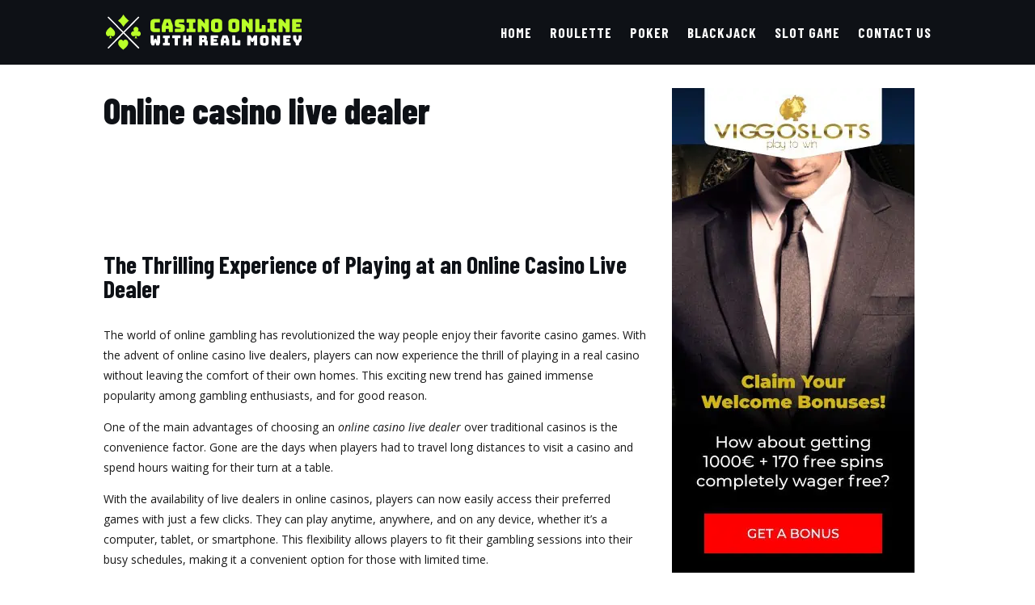

--- FILE ---
content_type: text/html; charset=UTF-8
request_url: https://casinoonlinewithrealmoney.com/online-casino-live-dealer/
body_size: 37271
content:
<!DOCTYPE html><html lang="en-US"><head><meta charset="UTF-8" /><link rel="preconnect" href="https://fonts.gstatic.com/" crossorigin /><meta http-equiv="X-UA-Compatible" content="IE=edge"><link rel="pingback" href="https://casinoonlinewithrealmoney.com/xmlrpc.php" /> <script type="text/javascript">document.documentElement.className = 'js';</script> <meta name='robots' content='index, follow, max-image-preview:large, max-snippet:-1, max-video-preview:-1' /> <script type="text/javascript">let jqueryParams=[],jQuery=function(r){return jqueryParams=[...jqueryParams,r],jQuery},$=function(r){return jqueryParams=[...jqueryParams,r],$};window.jQuery=jQuery,window.$=jQuery;let customHeadScripts=!1;jQuery.fn=jQuery.prototype={},$.fn=jQuery.prototype={},jQuery.noConflict=function(r){if(window.jQuery)return jQuery=window.jQuery,$=window.jQuery,customHeadScripts=!0,jQuery.noConflict},jQuery.ready=function(r){jqueryParams=[...jqueryParams,r]},$.ready=function(r){jqueryParams=[...jqueryParams,r]},jQuery.load=function(r){jqueryParams=[...jqueryParams,r]},$.load=function(r){jqueryParams=[...jqueryParams,r]},jQuery.fn.ready=function(r){jqueryParams=[...jqueryParams,r]},$.fn.ready=function(r){jqueryParams=[...jqueryParams,r]};</script> <title>Online casino live dealer - Casinoonlinewithrealmoney.com</title><meta name="description" content="Experience the thrill of playing at an online casino with live dealers. Interact with professional croupiers in real-time, as you enjoy... Join the action and immerse yourself in the authentic casino..." /><link rel="canonical" href="https://casinoonlinewithrealmoney.com/online-casino-live-dealer/" /><meta property="og:locale" content="en_US" /><meta property="og:type" content="article" /><meta property="og:title" content="Online casino live dealer - Casinoonlinewithrealmoney.com" /><meta property="og:description" content="Experience the thrill of playing at an online casino with live dealers. Interact with professional croupiers in real-time, as you enjoy... Join the action and immerse yourself in the authentic casino..." /><meta property="og:url" content="https://casinoonlinewithrealmoney.com/online-casino-live-dealer/" /><meta property="og:site_name" content="Casinoonlinewithrealmoney.com" /><meta property="article:modified_time" content="2023-09-06T10:26:10+00:00" /><meta property="og:image" content="https://casinoonlinewithrealmoney.com/wp-content/uploads/2023/07/rizk_banner_300x600-1.png" /><meta name="twitter:card" content="summary_large_image" /><meta name="twitter:label1" content="Est. reading time" /><meta name="twitter:data1" content="2 minutes" /> <script type="application/ld+json" class="yoast-schema-graph">{"@context":"https://schema.org","@graph":[{"@type":"WebPage","@id":"https://casinoonlinewithrealmoney.com/online-casino-live-dealer/","url":"https://casinoonlinewithrealmoney.com/online-casino-live-dealer/","name":"Online casino live dealer - Casinoonlinewithrealmoney.com","isPartOf":{"@id":"https://casinoonlinewithrealmoney.com/#website"},"primaryImageOfPage":{"@id":"https://casinoonlinewithrealmoney.com/online-casino-live-dealer/#primaryimage"},"image":{"@id":"https://casinoonlinewithrealmoney.com/online-casino-live-dealer/#primaryimage"},"thumbnailUrl":"https://casinoonlinewithrealmoney.com/wp-content/uploads/2023/07/rizk_banner_300x600-1.png","datePublished":"2023-09-06T09:01:10+00:00","dateModified":"2023-09-06T10:26:10+00:00","description":"Experience the thrill of playing at an online casino with live dealers. Interact with professional croupiers in real-time, as you enjoy... Join the action and immerse yourself in the authentic casino...","breadcrumb":{"@id":"https://casinoonlinewithrealmoney.com/online-casino-live-dealer/#breadcrumb"},"inLanguage":"en-US","potentialAction":[{"@type":"ReadAction","target":["https://casinoonlinewithrealmoney.com/online-casino-live-dealer/"]}]},{"@type":"ImageObject","inLanguage":"en-US","@id":"https://casinoonlinewithrealmoney.com/online-casino-live-dealer/#primaryimage","url":"https://casinoonlinewithrealmoney.com/wp-content/uploads/2023/07/rizk_banner_300x600-1.png","contentUrl":"https://casinoonlinewithrealmoney.com/wp-content/uploads/2023/07/rizk_banner_300x600-1.png","width":300,"height":600},{"@type":"BreadcrumbList","@id":"https://casinoonlinewithrealmoney.com/online-casino-live-dealer/#breadcrumb","itemListElement":[{"@type":"ListItem","position":1,"name":"Home","item":"https://casinoonlinewithrealmoney.com/"},{"@type":"ListItem","position":2,"name":"Online casino live dealer"}]},{"@type":"WebSite","@id":"https://casinoonlinewithrealmoney.com/#website","url":"https://casinoonlinewithrealmoney.com/","name":"Casinoonlinewithrealmoney.com","description":"Casino online, casino bonus, casino games, poker, roulette, blackjack, slots","potentialAction":[{"@type":"SearchAction","target":{"@type":"EntryPoint","urlTemplate":"https://casinoonlinewithrealmoney.com/?s={search_term_string}"},"query-input":{"@type":"PropertyValueSpecification","valueRequired":true,"valueName":"search_term_string"}}],"inLanguage":"en-US"}]}</script> <link rel='dns-prefetch' href='//cdnjs.cloudflare.com' /><link rel='dns-prefetch' href='//fonts.googleapis.com' /><link rel='dns-prefetch' href='//maratelapi1.com' /><link rel='dns-prefetch' href='//ajax.googleapis.com' /><link rel='dns-prefetch' href='//fonts.gstatic.com' /><link rel='dns-prefetch' href='//secure.gravatar.com' /><link rel='dns-prefetch' href='//www.googletagmanager.com' /><link rel='dns-prefetch' href='//www.google-analytics.com' /><link rel='dns-prefetch' href='//connect.facebook.net' /><link rel="alternate" type="application/rss+xml" title="Casinoonlinewithrealmoney.com &raquo; Feed" href="https://casinoonlinewithrealmoney.com/feed/" /><link rel="alternate" type="application/rss+xml" title="Casinoonlinewithrealmoney.com &raquo; Comments Feed" href="https://casinoonlinewithrealmoney.com/comments/feed/" /><link rel="alternate" title="oEmbed (JSON)" type="application/json+oembed" href="https://casinoonlinewithrealmoney.com/wp-json/oembed/1.0/embed?url=https%3A%2F%2Fcasinoonlinewithrealmoney.com%2Fonline-casino-live-dealer%2F" /><link rel="alternate" title="oEmbed (XML)" type="text/xml+oembed" href="https://casinoonlinewithrealmoney.com/wp-json/oembed/1.0/embed?url=https%3A%2F%2Fcasinoonlinewithrealmoney.com%2Fonline-casino-live-dealer%2F&#038;format=xml" /><meta content="Divi v.4.27.5" name="generator"/><script>WebFontConfig={google:{families:["Open Sans:300italic,400italic,600italic,700italic,800italic,400,300,600,700,800:latin,latin-ext","Barlow Condensed:100,100italic,200,200italic,300,300italic,regular,italic,500,500italic,600,600italic,700,700italic,800,800italic,900,900italic:latin,latin-ext","Montserrat:100,200,300,regular,500,600,700,800,900,100italic,200italic,300italic,italic,500italic,600italic,700italic,800italic,900italic:latin,latin-ext&display=swap"]}};if ( typeof WebFont === "object" && typeof WebFont.load === "function" ) { WebFont.load( WebFontConfig ); }</script><script data-optimized="1" src="https://casinoonlinewithrealmoney.com/wp-content/plugins/litespeed-cache/assets/js/webfontloader.min.js"></script> <link rel='stylesheet' id='gsm-css-css' href='https://casinoonlinewithrealmoney.com/wp-content/plugins/ant-affiliate/res/style.css?ver=1.0.37' type='text/css' media='all' /><style id='divi-style-inline-inline-css' type='text/css'>/*!
Theme Name: Divi
Theme URI: http://www.elegantthemes.com/gallery/divi/
Version: 4.27.5
Description: Smart. Flexible. Beautiful. Divi is the most powerful theme in our collection.
Author: Elegant Themes
Author URI: http://www.elegantthemes.com
License: GNU General Public License v2
License URI: http://www.gnu.org/licenses/gpl-2.0.html
*/

a,abbr,acronym,address,applet,b,big,blockquote,body,center,cite,code,dd,del,dfn,div,dl,dt,em,fieldset,font,form,h1,h2,h3,h4,h5,h6,html,i,iframe,img,ins,kbd,label,legend,li,object,ol,p,pre,q,s,samp,small,span,strike,strong,sub,sup,tt,u,ul,var{margin:0;padding:0;border:0;outline:0;font-size:100%;-ms-text-size-adjust:100%;-webkit-text-size-adjust:100%;vertical-align:baseline;background:transparent}body{line-height:1}ol,ul{list-style:none}blockquote,q{quotes:none}blockquote:after,blockquote:before,q:after,q:before{content:"";content:none}blockquote{margin:20px 0 30px;border-left:5px solid;padding-left:20px}:focus{outline:0}del{text-decoration:line-through}pre{overflow:auto;padding:10px}figure{margin:0}table{border-collapse:collapse;border-spacing:0}article,aside,footer,header,hgroup,nav,section{display:block}body{font-family:Open Sans,Arial,sans-serif;font-size:14px;color:#666;background-color:#fff;line-height:1.7em;font-weight:500;-webkit-font-smoothing:antialiased;-moz-osx-font-smoothing:grayscale}body.page-template-page-template-blank-php #page-container{padding-top:0!important}body.et_cover_background{background-size:cover!important;background-position:top!important;background-repeat:no-repeat!important;background-attachment:fixed}a{color:#2ea3f2}a,a:hover{text-decoration:none}p{padding-bottom:1em}p:not(.has-background):last-of-type{padding-bottom:0}p.et_normal_padding{padding-bottom:1em}strong{font-weight:700}cite,em,i{font-style:italic}code,pre{font-family:Courier New,monospace;margin-bottom:10px}ins{text-decoration:none}sub,sup{height:0;line-height:1;position:relative;vertical-align:baseline}sup{bottom:.8em}sub{top:.3em}dl{margin:0 0 1.5em}dl dt{font-weight:700}dd{margin-left:1.5em}blockquote p{padding-bottom:0}embed,iframe,object,video{max-width:100%}h1,h2,h3,h4,h5,h6{color:#333;padding-bottom:10px;line-height:1em;font-weight:500}h1 a,h2 a,h3 a,h4 a,h5 a,h6 a{color:inherit}h1{font-size:30px}h2{font-size:26px}h3{font-size:22px}h4{font-size:18px}h5{font-size:16px}h6{font-size:14px}input{-webkit-appearance:none}input[type=checkbox]{-webkit-appearance:checkbox}input[type=radio]{-webkit-appearance:radio}input.text,input.title,input[type=email],input[type=password],input[type=tel],input[type=text],select,textarea{background-color:#fff;border:1px solid #bbb;padding:2px;color:#4e4e4e}input.text:focus,input.title:focus,input[type=text]:focus,select:focus,textarea:focus{border-color:#2d3940;color:#3e3e3e}input.text,input.title,input[type=text],select,textarea{margin:0}textarea{padding:4px}button,input,select,textarea{font-family:inherit}img{max-width:100%;height:auto}.clear{clear:both}br.clear{margin:0;padding:0}.pagination{clear:both}#et_search_icon:hover,.et-social-icon a:hover,.et_password_protected_form .et_submit_button,.form-submit .et_pb_buttontton.alt.disabled,.nav-single a,.posted_in a{color:#2ea3f2}.et-search-form,blockquote{border-color:#2ea3f2}#main-content{background-color:#fff}.container{width:80%;max-width:1080px;margin:auto;position:relative}body:not(.et-tb) #main-content .container,body:not(.et-tb-has-header) #main-content .container{padding-top:58px}.et_full_width_page #main-content .container:before{display:none}.main_title{margin-bottom:20px}.et_password_protected_form .et_submit_button:hover,.form-submit .et_pb_button:hover{background:rgba(0,0,0,.05)}.et_button_icon_visible .et_pb_button{padding-right:2em;padding-left:.7em}.et_button_icon_visible .et_pb_button:after{opacity:1;margin-left:0}.et_button_left .et_pb_button:hover:after{left:.15em}.et_button_left .et_pb_button:after{margin-left:0;left:1em}.et_button_icon_visible.et_button_left .et_pb_button,.et_button_left .et_pb_button:hover,.et_button_left .et_pb_module .et_pb_button:hover{padding-left:2em;padding-right:.7em}.et_button_icon_visible.et_button_left .et_pb_button:after,.et_button_left .et_pb_button:hover:after{left:.15em}.et_password_protected_form .et_submit_button:hover,.form-submit .et_pb_button:hover{padding:.3em 1em}.et_button_no_icon .et_pb_button:after{display:none}.et_button_no_icon.et_button_icon_visible.et_button_left .et_pb_button,.et_button_no_icon.et_button_left .et_pb_button:hover,.et_button_no_icon .et_pb_button,.et_button_no_icon .et_pb_button:hover{padding:.3em 1em!important}.et_button_custom_icon .et_pb_button:after{line-height:1.7em}.et_button_custom_icon.et_button_icon_visible .et_pb_button:after,.et_button_custom_icon .et_pb_button:hover:after{margin-left:.3em}#left-area .post_format-post-format-gallery .wp-block-gallery:first-of-type{padding:0;margin-bottom:-16px}.entry-content table:not(.variations){border:1px solid #eee;margin:0 0 15px;text-align:left;width:100%}.entry-content thead th,.entry-content tr th{color:#555;font-weight:700;padding:9px 24px}.entry-content tr td{border-top:1px solid #eee;padding:6px 24px}#left-area ul,.entry-content ul,.et-l--body ul,.et-l--footer ul,.et-l--header ul{list-style-type:disc;padding:0 0 23px 1em;line-height:26px}#left-area ol,.entry-content ol,.et-l--body ol,.et-l--footer ol,.et-l--header ol{list-style-type:decimal;list-style-position:inside;padding:0 0 23px;line-height:26px}#left-area ul li ul,.entry-content ul li ol{padding:2px 0 2px 20px}#left-area ol li ul,.entry-content ol li ol,.et-l--body ol li ol,.et-l--footer ol li ol,.et-l--header ol li ol{padding:2px 0 2px 35px}#left-area ul.wp-block-gallery{display:-webkit-box;display:-ms-flexbox;display:flex;-ms-flex-wrap:wrap;flex-wrap:wrap;list-style-type:none;padding:0}#left-area ul.products{padding:0!important;line-height:1.7!important;list-style:none!important}.gallery-item a{display:block}.gallery-caption,.gallery-item a{width:90%}#wpadminbar{z-index:100001}#left-area .post-meta{font-size:14px;padding-bottom:15px}#left-area .post-meta a{text-decoration:none;color:#666}#left-area .et_featured_image{padding-bottom:7px}.single .post{padding-bottom:25px}body.single .et_audio_content{margin-bottom:-6px}.nav-single a{text-decoration:none;color:#2ea3f2;font-size:14px;font-weight:400}.nav-previous{float:left}.nav-next{float:right}.et_password_protected_form p input{background-color:#eee;border:none!important;width:100%!important;border-radius:0!important;font-size:14px;color:#999!important;padding:16px!important;-webkit-box-sizing:border-box;box-sizing:border-box}.et_password_protected_form label{display:none}.et_password_protected_form .et_submit_button{font-family:inherit;display:block;float:right;margin:8px auto 0;cursor:pointer}.post-password-required p.nocomments.container{max-width:100%}.post-password-required p.nocomments.container:before{display:none}.aligncenter,div.post .new-post .aligncenter{display:block;margin-left:auto;margin-right:auto}.wp-caption{border:1px solid #ddd;text-align:center;background-color:#f3f3f3;margin-bottom:10px;max-width:96%;padding:8px}.wp-caption.alignleft{margin:0 30px 20px 0}.wp-caption.alignright{margin:0 0 20px 30px}.wp-caption img{margin:0;padding:0;border:0}.wp-caption p.wp-caption-text{font-size:12px;padding:0 4px 5px;margin:0}.alignright{float:right}.alignleft{float:left}img.alignleft{display:inline;float:left;margin-right:15px}img.alignright{display:inline;float:right;margin-left:15px}.page.et_pb_pagebuilder_layout #main-content{background-color:transparent}body #main-content .et_builder_inner_content>h1,body #main-content .et_builder_inner_content>h2,body #main-content .et_builder_inner_content>h3,body #main-content .et_builder_inner_content>h4,body #main-content .et_builder_inner_content>h5,body #main-content .et_builder_inner_content>h6{line-height:1.4em}body #main-content .et_builder_inner_content>p{line-height:1.7em}.wp-block-pullquote{margin:20px 0 30px}.wp-block-pullquote.has-background blockquote{border-left:none}.wp-block-group.has-background{padding:1.5em 1.5em .5em}@media (min-width:981px){#left-area{width:79.125%;padding-bottom:23px}#main-content .container:before{content:"";position:absolute;top:0;height:100%;width:1px;background-color:#e2e2e2}.et_full_width_page #left-area,.et_no_sidebar #left-area{float:none;width:100%!important}.et_full_width_page #left-area{padding-bottom:0}.et_no_sidebar #main-content .container:before{display:none}}@media (max-width:980px){#page-container{padding-top:80px}.et-tb #page-container,.et-tb-has-header #page-container{padding-top:0!important}#left-area,#sidebar{width:100%!important}#main-content .container:before{display:none!important}.et_full_width_page .et_gallery_item:nth-child(4n+1){clear:none}}@media print{#page-container{padding-top:0!important}}#wp-admin-bar-et-use-visual-builder a:before{font-family:ETmodules!important;content:"\e625";font-size:30px!important;width:28px;margin-top:-3px;color:#974df3!important}#wp-admin-bar-et-use-visual-builder:hover a:before{color:#fff!important}#wp-admin-bar-et-use-visual-builder:hover a,#wp-admin-bar-et-use-visual-builder a:hover{transition:background-color .5s ease;-webkit-transition:background-color .5s ease;-moz-transition:background-color .5s ease;background-color:#7e3bd0!important;color:#fff!important}* html .clearfix,:first-child+html .clearfix{zoom:1}.iphone .et_pb_section_video_bg video::-webkit-media-controls-start-playback-button{display:none!important;-webkit-appearance:none}.et_mobile_device .et_pb_section_parallax .et_pb_parallax_css{background-attachment:scroll}.et-social-facebook a.icon:before{content:"\e093"}.et-social-twitter a.icon:before{content:"\e094"}.et-social-google-plus a.icon:before{content:"\e096"}.et-social-instagram a.icon:before{content:"\e09a"}.et-social-rss a.icon:before{content:"\e09e"}.ai1ec-single-event:after{content:" ";display:table;clear:both}.evcal_event_details .evcal_evdata_cell .eventon_details_shading_bot.eventon_details_shading_bot{z-index:3}.wp-block-divi-layout{margin-bottom:1em}*{-webkit-box-sizing:border-box;box-sizing:border-box}#et-info-email:before,#et-info-phone:before,#et_search_icon:before,.comment-reply-link:after,.et-cart-info span:before,.et-pb-arrow-next:before,.et-pb-arrow-prev:before,.et-social-icon a:before,.et_audio_container .mejs-playpause-button button:before,.et_audio_container .mejs-volume-button button:before,.et_overlay:before,.et_password_protected_form .et_submit_button:after,.et_pb_button:after,.et_pb_contact_reset:after,.et_pb_contact_submit:after,.et_pb_font_icon:before,.et_pb_newsletter_button:after,.et_pb_pricing_table_button:after,.et_pb_promo_button:after,.et_pb_testimonial:before,.et_pb_toggle_title:before,.form-submit .et_pb_button:after,.mobile_menu_bar:before,a.et_pb_more_button:after{font-family:ETmodules!important;speak:none;font-style:normal;font-weight:400;-webkit-font-feature-settings:normal;font-feature-settings:normal;font-variant:normal;text-transform:none;line-height:1;-webkit-font-smoothing:antialiased;-moz-osx-font-smoothing:grayscale;text-shadow:0 0;direction:ltr}.et-pb-icon,.et_pb_custom_button_icon.et_pb_button:after,.et_pb_login .et_pb_custom_button_icon.et_pb_button:after,.et_pb_woo_custom_button_icon .button.et_pb_custom_button_icon.et_pb_button:after,.et_pb_woo_custom_button_icon .button.et_pb_custom_button_icon.et_pb_button:hover:after{content:attr(data-icon)}.et-pb-icon{font-family:ETmodules;speak:none;font-weight:400;-webkit-font-feature-settings:normal;font-feature-settings:normal;font-variant:normal;text-transform:none;line-height:1;-webkit-font-smoothing:antialiased;font-size:96px;font-style:normal;display:inline-block;-webkit-box-sizing:border-box;box-sizing:border-box;direction:ltr}#et-ajax-saving{display:none;-webkit-transition:background .3s,-webkit-box-shadow .3s;transition:background .3s,-webkit-box-shadow .3s;transition:background .3s,box-shadow .3s;transition:background .3s,box-shadow .3s,-webkit-box-shadow .3s;-webkit-box-shadow:rgba(0,139,219,.247059) 0 0 60px;box-shadow:0 0 60px rgba(0,139,219,.247059);position:fixed;top:50%;left:50%;width:50px;height:50px;background:#fff;border-radius:50px;margin:-25px 0 0 -25px;z-index:999999;text-align:center}#et-ajax-saving img{margin:9px}.et-safe-mode-indicator,.et-safe-mode-indicator:focus,.et-safe-mode-indicator:hover{-webkit-box-shadow:0 5px 10px rgba(41,196,169,.15);box-shadow:0 5px 10px rgba(41,196,169,.15);background:#29c4a9;color:#fff;font-size:14px;font-weight:600;padding:12px;line-height:16px;border-radius:3px;position:fixed;bottom:30px;right:30px;z-index:999999;text-decoration:none;font-family:Open Sans,sans-serif;-webkit-font-smoothing:antialiased;-moz-osx-font-smoothing:grayscale}.et_pb_button{font-size:20px;font-weight:500;padding:.3em 1em;line-height:1.7em!important;background-color:transparent;background-size:cover;background-position:50%;background-repeat:no-repeat;border:2px solid;border-radius:3px;-webkit-transition-duration:.2s;transition-duration:.2s;-webkit-transition-property:all!important;transition-property:all!important}.et_pb_button,.et_pb_button_inner{position:relative}.et_pb_button:hover,.et_pb_module .et_pb_button:hover{border:2px solid transparent;padding:.3em 2em .3em .7em}.et_pb_button:hover{background-color:hsla(0,0%,100%,.2)}.et_pb_bg_layout_light.et_pb_button:hover,.et_pb_bg_layout_light .et_pb_button:hover{background-color:rgba(0,0,0,.05)}.et_pb_button:after,.et_pb_button:before{font-size:32px;line-height:1em;content:"\35";opacity:0;position:absolute;margin-left:-1em;-webkit-transition:all .2s;transition:all .2s;text-transform:none;-webkit-font-feature-settings:"kern" off;font-feature-settings:"kern" off;font-variant:none;font-style:normal;font-weight:400;text-shadow:none}.et_pb_button.et_hover_enabled:hover:after,.et_pb_button.et_pb_hovered:hover:after{-webkit-transition:none!important;transition:none!important}.et_pb_button:before{display:none}.et_pb_button:hover:after{opacity:1;margin-left:0}.et_pb_column_1_3 h1,.et_pb_column_1_4 h1,.et_pb_column_1_5 h1,.et_pb_column_1_6 h1,.et_pb_column_2_5 h1{font-size:26px}.et_pb_column_1_3 h2,.et_pb_column_1_4 h2,.et_pb_column_1_5 h2,.et_pb_column_1_6 h2,.et_pb_column_2_5 h2{font-size:23px}.et_pb_column_1_3 h3,.et_pb_column_1_4 h3,.et_pb_column_1_5 h3,.et_pb_column_1_6 h3,.et_pb_column_2_5 h3{font-size:20px}.et_pb_column_1_3 h4,.et_pb_column_1_4 h4,.et_pb_column_1_5 h4,.et_pb_column_1_6 h4,.et_pb_column_2_5 h4{font-size:18px}.et_pb_column_1_3 h5,.et_pb_column_1_4 h5,.et_pb_column_1_5 h5,.et_pb_column_1_6 h5,.et_pb_column_2_5 h5{font-size:16px}.et_pb_column_1_3 h6,.et_pb_column_1_4 h6,.et_pb_column_1_5 h6,.et_pb_column_1_6 h6,.et_pb_column_2_5 h6{font-size:15px}.et_pb_bg_layout_dark,.et_pb_bg_layout_dark h1,.et_pb_bg_layout_dark h2,.et_pb_bg_layout_dark h3,.et_pb_bg_layout_dark h4,.et_pb_bg_layout_dark h5,.et_pb_bg_layout_dark h6{color:#fff!important}.et_pb_module.et_pb_text_align_left{text-align:left}.et_pb_module.et_pb_text_align_center{text-align:center}.et_pb_module.et_pb_text_align_right{text-align:right}.et_pb_module.et_pb_text_align_justified{text-align:justify}.clearfix:after{visibility:hidden;display:block;font-size:0;content:" ";clear:both;height:0}.et_pb_bg_layout_light .et_pb_more_button{color:#2ea3f2}.et_builder_inner_content{position:relative;z-index:1}header .et_builder_inner_content{z-index:2}.et_pb_css_mix_blend_mode_passthrough{mix-blend-mode:unset!important}.et_pb_image_container{margin:-20px -20px 29px}.et_pb_module_inner{position:relative}.et_hover_enabled_preview{z-index:2}.et_hover_enabled:hover{position:relative;z-index:2}.et_pb_all_tabs,.et_pb_module,.et_pb_posts_nav a,.et_pb_tab,.et_pb_with_background{position:relative;background-size:cover;background-position:50%;background-repeat:no-repeat}.et_pb_background_mask,.et_pb_background_pattern{bottom:0;left:0;position:absolute;right:0;top:0}.et_pb_background_mask{background-size:calc(100% + 2px) calc(100% + 2px);background-repeat:no-repeat;background-position:50%;overflow:hidden}.et_pb_background_pattern{background-position:0 0;background-repeat:repeat}.et_pb_with_border{position:relative;border:0 solid #333}.post-password-required .et_pb_row{padding:0;width:100%}.post-password-required .et_password_protected_form{min-height:0}body.et_pb_pagebuilder_layout.et_pb_show_title .post-password-required .et_password_protected_form h1,body:not(.et_pb_pagebuilder_layout) .post-password-required .et_password_protected_form h1{display:none}.et_pb_no_bg{padding:0!important}.et_overlay.et_pb_inline_icon:before,.et_pb_inline_icon:before{content:attr(data-icon)}.et_pb_more_button{color:inherit;text-shadow:none;text-decoration:none;display:inline-block;margin-top:20px}.et_parallax_bg_wrap{overflow:hidden;position:absolute;top:0;right:0;bottom:0;left:0}.et_parallax_bg{background-repeat:no-repeat;background-position:top;background-size:cover;position:absolute;bottom:0;left:0;width:100%;height:100%;display:block}.et_parallax_bg.et_parallax_bg__hover,.et_parallax_bg.et_parallax_bg_phone,.et_parallax_bg.et_parallax_bg_tablet,.et_parallax_gradient.et_parallax_gradient__hover,.et_parallax_gradient.et_parallax_gradient_phone,.et_parallax_gradient.et_parallax_gradient_tablet,.et_pb_section_parallax_hover:hover .et_parallax_bg:not(.et_parallax_bg__hover),.et_pb_section_parallax_hover:hover .et_parallax_gradient:not(.et_parallax_gradient__hover){display:none}.et_pb_section_parallax_hover:hover .et_parallax_bg.et_parallax_bg__hover,.et_pb_section_parallax_hover:hover .et_parallax_gradient.et_parallax_gradient__hover{display:block}.et_parallax_gradient{bottom:0;display:block;left:0;position:absolute;right:0;top:0}.et_pb_module.et_pb_section_parallax,.et_pb_posts_nav a.et_pb_section_parallax,.et_pb_tab.et_pb_section_parallax{position:relative}.et_pb_section_parallax .et_pb_parallax_css,.et_pb_slides .et_parallax_bg.et_pb_parallax_css{background-attachment:fixed}body.et-bfb .et_pb_section_parallax .et_pb_parallax_css,body.et-bfb .et_pb_slides .et_parallax_bg.et_pb_parallax_css{background-attachment:scroll;bottom:auto}.et_pb_section_parallax.et_pb_column .et_pb_module,.et_pb_section_parallax.et_pb_row .et_pb_column,.et_pb_section_parallax.et_pb_row .et_pb_module{z-index:9;position:relative}.et_pb_more_button:hover:after{opacity:1;margin-left:0}.et_pb_preload .et_pb_section_video_bg,.et_pb_preload>div{visibility:hidden}.et_pb_preload,.et_pb_section.et_pb_section_video.et_pb_preload{position:relative;background:#464646!important}.et_pb_preload:before{content:"";position:absolute;top:50%;left:50%;background:url(https://casinoonlinewithrealmoney.com/wp-content/themes/Divi/includes/builder/styles/images/preloader.gif) no-repeat;border-radius:32px;width:32px;height:32px;margin:-16px 0 0 -16px}.box-shadow-overlay{position:absolute;top:0;left:0;width:100%;height:100%;z-index:10;pointer-events:none}.et_pb_section>.box-shadow-overlay~.et_pb_row{z-index:11}body.safari .section_has_divider{will-change:transform}.et_pb_row>.box-shadow-overlay{z-index:8}.has-box-shadow-overlay{position:relative}.et_clickable{cursor:pointer}.screen-reader-text{border:0;clip:rect(1px,1px,1px,1px);-webkit-clip-path:inset(50%);clip-path:inset(50%);height:1px;margin:-1px;overflow:hidden;padding:0;position:absolute!important;width:1px;word-wrap:normal!important}.et_multi_view_hidden,.et_multi_view_hidden_image{display:none!important}@keyframes multi-view-image-fade{0%{opacity:0}10%{opacity:.1}20%{opacity:.2}30%{opacity:.3}40%{opacity:.4}50%{opacity:.5}60%{opacity:.6}70%{opacity:.7}80%{opacity:.8}90%{opacity:.9}to{opacity:1}}.et_multi_view_image__loading{visibility:hidden}.et_multi_view_image__loaded{-webkit-animation:multi-view-image-fade .5s;animation:multi-view-image-fade .5s}#et-pb-motion-effects-offset-tracker{visibility:hidden!important;opacity:0;position:absolute;top:0;left:0}.et-pb-before-scroll-animation{opacity:0}header.et-l.et-l--header:after{clear:both;display:block;content:""}.et_pb_module{-webkit-animation-timing-function:linear;animation-timing-function:linear;-webkit-animation-duration:.2s;animation-duration:.2s}@-webkit-keyframes fadeBottom{0%{opacity:0;-webkit-transform:translateY(10%);transform:translateY(10%)}to{opacity:1;-webkit-transform:translateY(0);transform:translateY(0)}}@keyframes fadeBottom{0%{opacity:0;-webkit-transform:translateY(10%);transform:translateY(10%)}to{opacity:1;-webkit-transform:translateY(0);transform:translateY(0)}}@-webkit-keyframes fadeLeft{0%{opacity:0;-webkit-transform:translateX(-10%);transform:translateX(-10%)}to{opacity:1;-webkit-transform:translateX(0);transform:translateX(0)}}@keyframes fadeLeft{0%{opacity:0;-webkit-transform:translateX(-10%);transform:translateX(-10%)}to{opacity:1;-webkit-transform:translateX(0);transform:translateX(0)}}@-webkit-keyframes fadeRight{0%{opacity:0;-webkit-transform:translateX(10%);transform:translateX(10%)}to{opacity:1;-webkit-transform:translateX(0);transform:translateX(0)}}@keyframes fadeRight{0%{opacity:0;-webkit-transform:translateX(10%);transform:translateX(10%)}to{opacity:1;-webkit-transform:translateX(0);transform:translateX(0)}}@-webkit-keyframes fadeTop{0%{opacity:0;-webkit-transform:translateY(-10%);transform:translateY(-10%)}to{opacity:1;-webkit-transform:translateX(0);transform:translateX(0)}}@keyframes fadeTop{0%{opacity:0;-webkit-transform:translateY(-10%);transform:translateY(-10%)}to{opacity:1;-webkit-transform:translateX(0);transform:translateX(0)}}@-webkit-keyframes fadeIn{0%{opacity:0}to{opacity:1}}@keyframes fadeIn{0%{opacity:0}to{opacity:1}}.et-waypoint:not(.et_pb_counters){opacity:0}@media (min-width:981px){.et_pb_section.et_section_specialty div.et_pb_row .et_pb_column .et_pb_column .et_pb_module.et-last-child,.et_pb_section.et_section_specialty div.et_pb_row .et_pb_column .et_pb_column .et_pb_module:last-child,.et_pb_section.et_section_specialty div.et_pb_row .et_pb_column .et_pb_row_inner .et_pb_column .et_pb_module.et-last-child,.et_pb_section.et_section_specialty div.et_pb_row .et_pb_column .et_pb_row_inner .et_pb_column .et_pb_module:last-child,.et_pb_section div.et_pb_row .et_pb_column .et_pb_module.et-last-child,.et_pb_section div.et_pb_row .et_pb_column .et_pb_module:last-child{margin-bottom:0}}@media (max-width:980px){.et_overlay.et_pb_inline_icon_tablet:before,.et_pb_inline_icon_tablet:before{content:attr(data-icon-tablet)}.et_parallax_bg.et_parallax_bg_tablet_exist,.et_parallax_gradient.et_parallax_gradient_tablet_exist{display:none}.et_parallax_bg.et_parallax_bg_tablet,.et_parallax_gradient.et_parallax_gradient_tablet{display:block}.et_pb_column .et_pb_module{margin-bottom:30px}.et_pb_row .et_pb_column .et_pb_module.et-last-child,.et_pb_row .et_pb_column .et_pb_module:last-child,.et_section_specialty .et_pb_row .et_pb_column .et_pb_module.et-last-child,.et_section_specialty .et_pb_row .et_pb_column .et_pb_module:last-child{margin-bottom:0}.et_pb_more_button{display:inline-block!important}.et_pb_bg_layout_light_tablet.et_pb_button,.et_pb_bg_layout_light_tablet.et_pb_module.et_pb_button,.et_pb_bg_layout_light_tablet .et_pb_more_button{color:#2ea3f2}.et_pb_bg_layout_light_tablet .et_pb_forgot_password a{color:#666}.et_pb_bg_layout_light_tablet h1,.et_pb_bg_layout_light_tablet h2,.et_pb_bg_layout_light_tablet h3,.et_pb_bg_layout_light_tablet h4,.et_pb_bg_layout_light_tablet h5,.et_pb_bg_layout_light_tablet h6{color:#333!important}.et_pb_module .et_pb_bg_layout_light_tablet.et_pb_button{color:#2ea3f2!important}.et_pb_bg_layout_light_tablet{color:#666!important}.et_pb_bg_layout_dark_tablet,.et_pb_bg_layout_dark_tablet h1,.et_pb_bg_layout_dark_tablet h2,.et_pb_bg_layout_dark_tablet h3,.et_pb_bg_layout_dark_tablet h4,.et_pb_bg_layout_dark_tablet h5,.et_pb_bg_layout_dark_tablet h6{color:#fff!important}.et_pb_bg_layout_dark_tablet.et_pb_button,.et_pb_bg_layout_dark_tablet.et_pb_module.et_pb_button,.et_pb_bg_layout_dark_tablet .et_pb_more_button{color:inherit}.et_pb_bg_layout_dark_tablet .et_pb_forgot_password a{color:#fff}.et_pb_module.et_pb_text_align_left-tablet{text-align:left}.et_pb_module.et_pb_text_align_center-tablet{text-align:center}.et_pb_module.et_pb_text_align_right-tablet{text-align:right}.et_pb_module.et_pb_text_align_justified-tablet{text-align:justify}}@media (max-width:767px){.et_pb_more_button{display:inline-block!important}.et_overlay.et_pb_inline_icon_phone:before,.et_pb_inline_icon_phone:before{content:attr(data-icon-phone)}.et_parallax_bg.et_parallax_bg_phone_exist,.et_parallax_gradient.et_parallax_gradient_phone_exist{display:none}.et_parallax_bg.et_parallax_bg_phone,.et_parallax_gradient.et_parallax_gradient_phone{display:block}.et-hide-mobile{display:none!important}.et_pb_bg_layout_light_phone.et_pb_button,.et_pb_bg_layout_light_phone.et_pb_module.et_pb_button,.et_pb_bg_layout_light_phone .et_pb_more_button{color:#2ea3f2}.et_pb_bg_layout_light_phone .et_pb_forgot_password a{color:#666}.et_pb_bg_layout_light_phone h1,.et_pb_bg_layout_light_phone h2,.et_pb_bg_layout_light_phone h3,.et_pb_bg_layout_light_phone h4,.et_pb_bg_layout_light_phone h5,.et_pb_bg_layout_light_phone h6{color:#333!important}.et_pb_module .et_pb_bg_layout_light_phone.et_pb_button{color:#2ea3f2!important}.et_pb_bg_layout_light_phone{color:#666!important}.et_pb_bg_layout_dark_phone,.et_pb_bg_layout_dark_phone h1,.et_pb_bg_layout_dark_phone h2,.et_pb_bg_layout_dark_phone h3,.et_pb_bg_layout_dark_phone h4,.et_pb_bg_layout_dark_phone h5,.et_pb_bg_layout_dark_phone h6{color:#fff!important}.et_pb_bg_layout_dark_phone.et_pb_button,.et_pb_bg_layout_dark_phone.et_pb_module.et_pb_button,.et_pb_bg_layout_dark_phone .et_pb_more_button{color:inherit}.et_pb_module .et_pb_bg_layout_dark_phone.et_pb_button{color:#fff!important}.et_pb_bg_layout_dark_phone .et_pb_forgot_password a{color:#fff}.et_pb_module.et_pb_text_align_left-phone{text-align:left}.et_pb_module.et_pb_text_align_center-phone{text-align:center}.et_pb_module.et_pb_text_align_right-phone{text-align:right}.et_pb_module.et_pb_text_align_justified-phone{text-align:justify}}@media (max-width:479px){a.et_pb_more_button{display:block}}@media (min-width:768px) and (max-width:980px){[data-et-multi-view-load-tablet-hidden=true]:not(.et_multi_view_swapped){display:none!important}}@media (max-width:767px){[data-et-multi-view-load-phone-hidden=true]:not(.et_multi_view_swapped){display:none!important}}.et_pb_menu.et_pb_menu--style-inline_centered_logo .et_pb_menu__menu nav ul{-webkit-box-pack:center;-ms-flex-pack:center;justify-content:center}@-webkit-keyframes multi-view-image-fade{0%{-webkit-transform:scale(1);transform:scale(1);opacity:1}50%{-webkit-transform:scale(1.01);transform:scale(1.01);opacity:1}to{-webkit-transform:scale(1);transform:scale(1);opacity:1}}
/*# sourceURL=divi-style-inline-inline-css */</style><style id='divi-dynamic-critical-inline-css' type='text/css'>@font-face{font-family:ETmodules;font-display:block;src:url(//casinoonlinewithrealmoney.com/wp-content/themes/Divi/core/admin/fonts/modules/all/modules.eot);src:url(//casinoonlinewithrealmoney.com/wp-content/themes/Divi/core/admin/fonts/modules/all/modules.eot?#iefix) format("embedded-opentype"),url(//casinoonlinewithrealmoney.com/wp-content/themes/Divi/core/admin/fonts/modules/all/modules.woff) format("woff"),url(//casinoonlinewithrealmoney.com/wp-content/themes/Divi/core/admin/fonts/modules/all/modules.ttf) format("truetype"),url(//casinoonlinewithrealmoney.com/wp-content/themes/Divi/core/admin/fonts/modules/all/modules.svg#ETmodules) format("svg");font-weight:400;font-style:normal}
@media (min-width:981px){.et_pb_gutters3 .et_pb_column,.et_pb_gutters3.et_pb_row .et_pb_column{margin-right:5.5%}.et_pb_gutters3 .et_pb_column_4_4,.et_pb_gutters3.et_pb_row .et_pb_column_4_4{width:100%}.et_pb_gutters3 .et_pb_column_4_4 .et_pb_module,.et_pb_gutters3.et_pb_row .et_pb_column_4_4 .et_pb_module{margin-bottom:2.75%}.et_pb_gutters3 .et_pb_column_3_4,.et_pb_gutters3.et_pb_row .et_pb_column_3_4{width:73.625%}.et_pb_gutters3 .et_pb_column_3_4 .et_pb_module,.et_pb_gutters3.et_pb_row .et_pb_column_3_4 .et_pb_module{margin-bottom:3.735%}.et_pb_gutters3 .et_pb_column_2_3,.et_pb_gutters3.et_pb_row .et_pb_column_2_3{width:64.833%}.et_pb_gutters3 .et_pb_column_2_3 .et_pb_module,.et_pb_gutters3.et_pb_row .et_pb_column_2_3 .et_pb_module{margin-bottom:4.242%}.et_pb_gutters3 .et_pb_column_3_5,.et_pb_gutters3.et_pb_row .et_pb_column_3_5{width:57.8%}.et_pb_gutters3 .et_pb_column_3_5 .et_pb_module,.et_pb_gutters3.et_pb_row .et_pb_column_3_5 .et_pb_module{margin-bottom:4.758%}.et_pb_gutters3 .et_pb_column_1_2,.et_pb_gutters3.et_pb_row .et_pb_column_1_2{width:47.25%}.et_pb_gutters3 .et_pb_column_1_2 .et_pb_module,.et_pb_gutters3.et_pb_row .et_pb_column_1_2 .et_pb_module{margin-bottom:5.82%}.et_pb_gutters3 .et_pb_column_2_5,.et_pb_gutters3.et_pb_row .et_pb_column_2_5{width:36.7%}.et_pb_gutters3 .et_pb_column_2_5 .et_pb_module,.et_pb_gutters3.et_pb_row .et_pb_column_2_5 .et_pb_module{margin-bottom:7.493%}.et_pb_gutters3 .et_pb_column_1_3,.et_pb_gutters3.et_pb_row .et_pb_column_1_3{width:29.6667%}.et_pb_gutters3 .et_pb_column_1_3 .et_pb_module,.et_pb_gutters3.et_pb_row .et_pb_column_1_3 .et_pb_module{margin-bottom:9.27%}.et_pb_gutters3 .et_pb_column_1_4,.et_pb_gutters3.et_pb_row .et_pb_column_1_4{width:20.875%}.et_pb_gutters3 .et_pb_column_1_4 .et_pb_module,.et_pb_gutters3.et_pb_row .et_pb_column_1_4 .et_pb_module{margin-bottom:13.174%}.et_pb_gutters3 .et_pb_column_1_5,.et_pb_gutters3.et_pb_row .et_pb_column_1_5{width:15.6%}.et_pb_gutters3 .et_pb_column_1_5 .et_pb_module,.et_pb_gutters3.et_pb_row .et_pb_column_1_5 .et_pb_module{margin-bottom:17.628%}.et_pb_gutters3 .et_pb_column_1_6,.et_pb_gutters3.et_pb_row .et_pb_column_1_6{width:12.0833%}.et_pb_gutters3 .et_pb_column_1_6 .et_pb_module,.et_pb_gutters3.et_pb_row .et_pb_column_1_6 .et_pb_module{margin-bottom:22.759%}.et_pb_gutters3 .et_full_width_page.woocommerce-page ul.products li.product{width:20.875%;margin-right:5.5%;margin-bottom:5.5%}.et_pb_gutters3.et_left_sidebar.woocommerce-page #main-content ul.products li.product,.et_pb_gutters3.et_right_sidebar.woocommerce-page #main-content ul.products li.product{width:28.353%;margin-right:7.47%}.et_pb_gutters3.et_left_sidebar.woocommerce-page #main-content ul.products.columns-1 li.product,.et_pb_gutters3.et_right_sidebar.woocommerce-page #main-content ul.products.columns-1 li.product{width:100%;margin-right:0}.et_pb_gutters3.et_left_sidebar.woocommerce-page #main-content ul.products.columns-2 li.product,.et_pb_gutters3.et_right_sidebar.woocommerce-page #main-content ul.products.columns-2 li.product{width:48%;margin-right:4%}.et_pb_gutters3.et_left_sidebar.woocommerce-page #main-content ul.products.columns-2 li:nth-child(2n+2),.et_pb_gutters3.et_right_sidebar.woocommerce-page #main-content ul.products.columns-2 li:nth-child(2n+2){margin-right:0}.et_pb_gutters3.et_left_sidebar.woocommerce-page #main-content ul.products.columns-2 li:nth-child(3n+1),.et_pb_gutters3.et_right_sidebar.woocommerce-page #main-content ul.products.columns-2 li:nth-child(3n+1){clear:none}}
@media (min-width:981px){.et_pb_gutters3 .et_pb_column_single.et_pb_column_1_4 .et_pb_module,.et_pb_gutters3.et_pb_row .et_pb_column_single.et_pb_column_1_4 .et_pb_module{margin-bottom:13.174%}.et_pb_gutters3 .et_pb_column_single.et_pb_column_1_3 .et_pb_module,.et_pb_gutters3.et_pb_row .et_pb_column_single.et_pb_column_1_3 .et_pb_module{margin-bottom:9.27%}.et_pb_gutters3 .et_pb_column_single.et_pb_column_1_2 .et_pb_module,.et_pb_gutters3.et_pb_row .et_pb_column_single.et_pb_column_1_2 .et_pb_module{margin-bottom:5.82%}.et_pb_column.et_pb_column_3_4>.et_pb_row_inner.et_pb_gutters3>.et_pb_column_4_4,.et_pb_gutters3 .et_pb_column_3_4>.et_pb_row_inner>.et_pb_column_4_4{width:100%}.et_pb_column.et_pb_column_3_4>.et_pb_row_inner.et_pb_gutters3>.et_pb_column_4_4 .et_pb_module,.et_pb_gutters3 .et_pb_column_3_4>.et_pb_row_inner>.et_pb_column_4_4 .et_pb_module{margin-bottom:3.735%}.et_pb_column.et_pb_column_3_4>.et_pb_row_inner.et_pb_gutters3>.et_pb_column_3_8,.et_pb_gutters3 .et_pb_column_3_4>.et_pb_row_inner>.et_pb_column_3_8{width:46.26486%;margin-right:7.47%}.et_pb_column.et_pb_column_3_4>.et_pb_row_inner.et_pb_gutters3>.et_pb_column_3_8 .et_pb_module,.et_pb_gutters3 .et_pb_column_3_4>.et_pb_row_inner>.et_pb_column_3_8 .et_pb_module{margin-bottom:7.47%}.et_pb_column.et_pb_column_3_4>.et_pb_row_inner.et_pb_gutters3>.et_pb_column_1_4,.et_pb_gutters3 .et_pb_column_3_4>.et_pb_row_inner>.et_pb_column_1_4{width:28.35314%;margin-right:7.47%}.et_pb_column.et_pb_column_3_4>.et_pb_row_inner.et_pb_gutters3>.et_pb_column_1_4 .et_pb_module,.et_pb_gutters3 .et_pb_column_3_4>.et_pb_row_inner>.et_pb_column_1_4 .et_pb_module{margin-bottom:13.174%}.et_pb_column.et_pb_column_2_3>.et_pb_row_inner.et_pb_gutters3>.et_pb_column_4_4,.et_pb_gutters3 .et_pb_column_2_3>.et_pb_row_inner>.et_pb_column_4_4{width:100%}.et_pb_column.et_pb_column_2_3>.et_pb_row_inner.et_pb_gutters3>.et_pb_column_4_4 .et_pb_module,.et_pb_gutters3 .et_pb_column_2_3>.et_pb_row_inner>.et_pb_column_4_4 .et_pb_module{margin-bottom:4.242%}.et_pb_column.et_pb_column_2_3>.et_pb_row_inner.et_pb_gutters3>.et_pb_column_1_3,.et_pb_gutters3 .et_pb_column_2_3>.et_pb_row_inner>.et_pb_column_1_3{width:45.758%;margin-right:8.483%}.et_pb_column.et_pb_column_2_3>.et_pb_row_inner.et_pb_gutters3>.et_pb_column_1_3 .et_pb_module,.et_pb_gutters3 .et_pb_column_2_3>.et_pb_row_inner>.et_pb_column_1_3 .et_pb_module{margin-bottom:9.27%}.et_pb_column.et_pb_column_2_3>.et_pb_row_inner.et_pb_gutters3>.et_pb_column_1_6,.et_pb_gutters3 .et_pb_column_2_3>.et_pb_row_inner>.et_pb_column_1_6{width:18.638%;margin-right:8.483%}.et_pb_column.et_pb_column_2_3>.et_pb_row_inner.et_pb_gutters3>.et_pb_column_1_6 .et_pb_module,.et_pb_gutters3 .et_pb_column_2_3>.et_pb_row_inner>.et_pb_column_1_6 .et_pb_module{margin-bottom:22.759%}.et_pb_column.et_pb_column_2_3>.et_pb_row_inner.et_pb_gutters3>.et_pb_column_2_9,.et_pb_gutters3 .et_pb_column_2_3>.et_pb_row_inner>.et_pb_column_2_9{width:27.67781%;margin-right:8.483%}.et_pb_column.et_pb_column_2_3>.et_pb_row_inner.et_pb_gutters3>.et_pb_column_2_9 .et_pb_module,.et_pb_gutters3 .et_pb_column_2_3>.et_pb_row_inner>.et_pb_column_2_9 .et_pb_module{margin-bottom:22.759%}.et_pb_column.et_pb_column_1_2>.et_pb_row_inner.et_pb_gutters3>.et_pb_column_4_4,.et_pb_gutters3 .et_pb_column_1_2>.et_pb_row_inner>.et_pb_column_4_4{width:100%}.et_pb_column.et_pb_column_1_2>.et_pb_row_inner.et_pb_gutters3>.et_pb_column_4_4 .et_pb_module,.et_pb_gutters3 .et_pb_column_1_2>.et_pb_row_inner>.et_pb_column_4_4 .et_pb_module{margin-bottom:5.82%}.et_pb_column.et_pb_column_1_2>.et_pb_row_inner.et_pb_gutters3>.et_pb_column_1_4,.et_pb_gutters3 .et_pb_column_1_2>.et_pb_row_inner>.et_pb_column_1_4{width:44.17989%;margin-right:11.64%}.et_pb_column.et_pb_column_1_2>.et_pb_row_inner.et_pb_gutters3>.et_pb_column_1_4 .et_pb_module,.et_pb_gutters3 .et_pb_column_1_2>.et_pb_row_inner>.et_pb_column_1_4 .et_pb_module{margin-bottom:13.174%}.et_pb_column.et_pb_column_1_2>.et_pb_row_inner.et_pb_gutters3>.et_pb_column_1_6,.et_pb_gutters3 .et_pb_column_1_2>.et_pb_row_inner>.et_pb_column_1_6{width:25.573%;margin-right:11.64%}.et_pb_column.et_pb_column_1_2>.et_pb_row_inner.et_pb_gutters3>.et_pb_column_1_6 .et_pb_module,.et_pb_gutters3 .et_pb_column_1_2>.et_pb_row_inner>.et_pb_column_1_6 .et_pb_module{margin-bottom:22.759%}}
@media (min-width:981px){.et_pb_gutter.et_pb_gutters2 #left-area{width:77.25%}.et_pb_gutter.et_pb_gutters2 #sidebar{width:22.75%}.et_pb_gutters2.et_right_sidebar #left-area{padding-right:3%}.et_pb_gutters2.et_left_sidebar #left-area{padding-left:3%}.et_pb_gutter.et_pb_gutters2.et_right_sidebar #main-content .container:before{right:22.75%!important}.et_pb_gutter.et_pb_gutters2.et_left_sidebar #main-content .container:before{left:22.75%!important}.et_pb_gutters2 .et_pb_column,.et_pb_gutters2.et_pb_row .et_pb_column{margin-right:3%}.et_pb_gutters2 .et_pb_column_4_4,.et_pb_gutters2.et_pb_row .et_pb_column_4_4{width:100%}.et_pb_gutters2 .et_pb_column_4_4 .et_pb_module,.et_pb_gutters2.et_pb_row .et_pb_column_4_4 .et_pb_module{margin-bottom:1.5%}.et_pb_gutters2 .et_pb_column_3_4,.et_pb_gutters2.et_pb_row .et_pb_column_3_4{width:74.25%}.et_pb_gutters2 .et_pb_column_3_4 .et_pb_module,.et_pb_gutters2.et_pb_row .et_pb_column_3_4 .et_pb_module{margin-bottom:2.02%}.et_pb_gutters2 .et_pb_column_2_3,.et_pb_gutters2.et_pb_row .et_pb_column_2_3{width:65.667%}.et_pb_gutters2 .et_pb_column_2_3 .et_pb_module,.et_pb_gutters2.et_pb_row .et_pb_column_2_3 .et_pb_module{margin-bottom:2.284%}.et_pb_gutters2 .et_pb_column_3_5,.et_pb_gutters2.et_pb_row .et_pb_column_3_5{width:58.8%}.et_pb_gutters2 .et_pb_column_3_5 .et_pb_module,.et_pb_gutters2.et_pb_row .et_pb_column_3_5 .et_pb_module{margin-bottom:2.551%}.et_pb_gutters2 .et_pb_column_1_2,.et_pb_gutters2.et_pb_row .et_pb_column_1_2{width:48.5%}.et_pb_gutters2 .et_pb_column_1_2 .et_pb_module,.et_pb_gutters2.et_pb_row .et_pb_column_1_2 .et_pb_module{margin-bottom:3.093%}.et_pb_gutters2 .et_pb_column_2_5,.et_pb_gutters2.et_pb_row .et_pb_column_2_5{width:38.2%}.et_pb_gutters2 .et_pb_column_2_5 .et_pb_module,.et_pb_gutters2.et_pb_row .et_pb_column_2_5 .et_pb_module{margin-bottom:3.927%}.et_pb_gutters2 .et_pb_column_1_3,.et_pb_gutters2.et_pb_row .et_pb_column_1_3{width:31.3333%}.et_pb_gutters2 .et_pb_column_1_3 .et_pb_module,.et_pb_gutters2.et_pb_row .et_pb_column_1_3 .et_pb_module{margin-bottom:4.787%}.et_pb_gutters2 .et_pb_column_1_4,.et_pb_gutters2.et_pb_row .et_pb_column_1_4{width:22.75%}.et_pb_gutters2 .et_pb_column_1_4 .et_pb_module,.et_pb_gutters2.et_pb_row .et_pb_column_1_4 .et_pb_module{margin-bottom:6.593%}.et_pb_gutters2 .et_pb_column_1_5,.et_pb_gutters2.et_pb_row .et_pb_column_1_5{width:17.6%}.et_pb_gutters2 .et_pb_column_1_5 .et_pb_module,.et_pb_gutters2.et_pb_row .et_pb_column_1_5 .et_pb_module{margin-bottom:8.523%}.et_pb_gutters2 .et_pb_column_1_6,.et_pb_gutters2.et_pb_row .et_pb_column_1_6{width:14.1667%}.et_pb_gutters2 .et_pb_column_1_6 .et_pb_module,.et_pb_gutters2.et_pb_row .et_pb_column_1_6 .et_pb_module{margin-bottom:10.588%}.et_pb_gutters2 .et_full_width_page.woocommerce-page ul.products li.product{width:22.75%;margin-right:3%;margin-bottom:3%}.et_pb_gutters2.et_left_sidebar.woocommerce-page #main-content ul.products li.product,.et_pb_gutters2.et_right_sidebar.woocommerce-page #main-content ul.products li.product{width:30.64%;margin-right:4.04%}}
@media (min-width:981px){.et_pb_gutters2 .et_pb_column_single.et_pb_column_1_4 .et_pb_module,.et_pb_gutters2.et_pb_row .et_pb_column_single.et_pb_column_1_4 .et_pb_module{margin-bottom:6.593%}.et_pb_gutters2 .et_pb_column_single.et_pb_column_1_3 .et_pb_module,.et_pb_gutters2.et_pb_row .et_pb_column_single.et_pb_column_1_3 .et_pb_module{margin-bottom:4.787%}.et_pb_gutters2 .et_pb_column_single.et_pb_column_1_2 .et_pb_module,.et_pb_gutters2.et_pb_row .et_pb_column_single.et_pb_column_1_2 .et_pb_module{margin-bottom:3.093%}.et_pb_column.et_pb_column_3_4>.et_pb_row_inner.et_pb_gutters2>.et_pb_column_4_4,.et_pb_gutters2 .et_pb_column_3_4>.et_pb_row_inner>.et_pb_column_4_4{width:100%}.et_pb_column.et_pb_column_3_4>.et_pb_row_inner.et_pb_gutters2>.et_pb_column_4_4 .et_pb_module,.et_pb_gutters2 .et_pb_column_3_4>.et_pb_row_inner>.et_pb_column_4_4 .et_pb_module{margin-bottom:2.02%}.et_pb_column.et_pb_column_3_4>.et_pb_row_inner.et_pb_gutters2>.et_pb_column_3_8,.et_pb_gutters2 .et_pb_column_3_4>.et_pb_row_inner>.et_pb_column_3_8{width:47.9798%;margin-right:4.04%}.et_pb_column.et_pb_column_3_4>.et_pb_row_inner.et_pb_gutters2>.et_pb_column_3_8 .et_pb_module,.et_pb_gutters2 .et_pb_column_3_4>.et_pb_row_inner>.et_pb_column_3_8 .et_pb_module{margin-bottom:4.04%}.et_pb_column.et_pb_column_3_4>.et_pb_row_inner.et_pb_gutters2>.et_pb_column_1_4,.et_pb_gutters2 .et_pb_column_3_4>.et_pb_row_inner>.et_pb_column_1_4{width:30.63973%;margin-right:4.04%}.et_pb_column.et_pb_column_3_4>.et_pb_row_inner.et_pb_gutters2>.et_pb_column_1_4 .et_pb_module,.et_pb_gutters2 .et_pb_column_3_4>.et_pb_row_inner>.et_pb_column_1_4 .et_pb_module{margin-bottom:6.593%}.et_pb_column.et_pb_column_2_3>.et_pb_row_inner.et_pb_gutters2>.et_pb_column_4_4,.et_pb_gutters2 .et_pb_column_2_3>.et_pb_row_inner>.et_pb_column_4_4{width:100%}.et_pb_column.et_pb_column_2_3>.et_pb_row_inner.et_pb_gutters2>.et_pb_column_4_4 .et_pb_module,.et_pb_gutters2 .et_pb_column_2_3>.et_pb_row_inner>.et_pb_column_4_4 .et_pb_module{margin-bottom:2.284%}.et_pb_column.et_pb_column_2_3>.et_pb_row_inner.et_pb_gutters2>.et_pb_column_1_3,.et_pb_gutters2 .et_pb_column_2_3>.et_pb_row_inner>.et_pb_column_1_3{width:47.716%;margin-right:4.569%}.et_pb_column.et_pb_column_2_3>.et_pb_row_inner.et_pb_gutters2>.et_pb_column_1_3 .et_pb_module,.et_pb_gutters2 .et_pb_column_2_3>.et_pb_row_inner>.et_pb_column_1_3 .et_pb_module{margin-bottom:4.787%}.et_pb_column.et_pb_column_2_3>.et_pb_row_inner.et_pb_gutters2>.et_pb_column_1_6,.et_pb_gutters2 .et_pb_column_2_3>.et_pb_row_inner>.et_pb_column_1_6{width:21.574%;margin-right:4.569%}.et_pb_column.et_pb_column_2_3>.et_pb_row_inner.et_pb_gutters2>.et_pb_column_1_6 .et_pb_module,.et_pb_gutters2 .et_pb_column_2_3>.et_pb_row_inner>.et_pb_column_1_6 .et_pb_module{margin-bottom:10.588%}.et_pb_column.et_pb_column_2_3>.et_pb_row_inner.et_pb_gutters2>.et_pb_column_2_9,.et_pb_gutters2 .et_pb_column_2_3>.et_pb_row_inner>.et_pb_column_2_9{width:30.28765%;margin-right:4.569%}.et_pb_column.et_pb_column_2_3>.et_pb_row_inner.et_pb_gutters2>.et_pb_column_2_9 .et_pb_module,.et_pb_gutters2 .et_pb_column_2_3>.et_pb_row_inner>.et_pb_column_2_9 .et_pb_module{margin-bottom:10.588%}.et_pb_column.et_pb_column_1_2>.et_pb_row_inner.et_pb_gutters2>.et_pb_column_4_4,.et_pb_gutters2 .et_pb_column_1_2>.et_pb_row_inner>.et_pb_column_4_4{width:100%}.et_pb_column.et_pb_column_1_2>.et_pb_row_inner.et_pb_gutters2>.et_pb_column_4_4 .et_pb_module,.et_pb_gutters2 .et_pb_column_1_2>.et_pb_row_inner>.et_pb_column_4_4 .et_pb_module{margin-bottom:3.093%}.et_pb_column.et_pb_column_1_2>.et_pb_row_inner.et_pb_gutters2>.et_pb_column_1_4,.et_pb_gutters2 .et_pb_column_1_2>.et_pb_row_inner>.et_pb_column_1_4{width:46.90722%;margin-right:6.186%}.et_pb_column.et_pb_column_1_2>.et_pb_row_inner.et_pb_gutters2>.et_pb_column_1_4 .et_pb_module,.et_pb_gutters2 .et_pb_column_1_2>.et_pb_row_inner>.et_pb_column_1_4 .et_pb_module{margin-bottom:6.593%}.et_pb_column.et_pb_column_1_2>.et_pb_row_inner.et_pb_gutters2>.et_pb_column_1_6,.et_pb_gutters2 .et_pb_column_1_2>.et_pb_row_inner>.et_pb_column_1_6{width:29.21%;margin-right:6.186%}.et_pb_column.et_pb_column_1_2>.et_pb_row_inner.et_pb_gutters2>.et_pb_column_1_6 .et_pb_module,.et_pb_gutters2 .et_pb_column_1_2>.et_pb_row_inner>.et_pb_column_1_6 .et_pb_module{margin-bottom:10.588%}}
@media (min-width:981px){.et_pb_gutter.et_pb_gutters1 #left-area{width:75%}.et_pb_gutter.et_pb_gutters1 #sidebar{width:25%}.et_pb_gutters1.et_right_sidebar #left-area{padding-right:0}.et_pb_gutters1.et_left_sidebar #left-area{padding-left:0}.et_pb_gutter.et_pb_gutters1.et_right_sidebar #main-content .container:before{right:25%!important}.et_pb_gutter.et_pb_gutters1.et_left_sidebar #main-content .container:before{left:25%!important}.et_pb_gutters1 .et_pb_column,.et_pb_gutters1.et_pb_row .et_pb_column{margin-right:0}.et_pb_gutters1 .et_pb_column_4_4,.et_pb_gutters1.et_pb_row .et_pb_column_4_4{width:100%}.et_pb_gutters1 .et_pb_column_4_4 .et_pb_module,.et_pb_gutters1.et_pb_row .et_pb_column_4_4 .et_pb_module{margin-bottom:0}.et_pb_gutters1 .et_pb_column_3_4,.et_pb_gutters1.et_pb_row .et_pb_column_3_4{width:75%}.et_pb_gutters1 .et_pb_column_3_4 .et_pb_module,.et_pb_gutters1.et_pb_row .et_pb_column_3_4 .et_pb_module{margin-bottom:0}.et_pb_gutters1 .et_pb_column_2_3,.et_pb_gutters1.et_pb_row .et_pb_column_2_3{width:66.667%}.et_pb_gutters1 .et_pb_column_2_3 .et_pb_module,.et_pb_gutters1.et_pb_row .et_pb_column_2_3 .et_pb_module{margin-bottom:0}.et_pb_gutters1 .et_pb_column_3_5,.et_pb_gutters1.et_pb_row .et_pb_column_3_5{width:60%}.et_pb_gutters1 .et_pb_column_3_5 .et_pb_module,.et_pb_gutters1.et_pb_row .et_pb_column_3_5 .et_pb_module{margin-bottom:0}.et_pb_gutters1 .et_pb_column_1_2,.et_pb_gutters1.et_pb_row .et_pb_column_1_2{width:50%}.et_pb_gutters1 .et_pb_column_1_2 .et_pb_module,.et_pb_gutters1.et_pb_row .et_pb_column_1_2 .et_pb_module{margin-bottom:0}.et_pb_gutters1 .et_pb_column_2_5,.et_pb_gutters1.et_pb_row .et_pb_column_2_5{width:40%}.et_pb_gutters1 .et_pb_column_2_5 .et_pb_module,.et_pb_gutters1.et_pb_row .et_pb_column_2_5 .et_pb_module{margin-bottom:0}.et_pb_gutters1 .et_pb_column_1_3,.et_pb_gutters1.et_pb_row .et_pb_column_1_3{width:33.3333%}.et_pb_gutters1 .et_pb_column_1_3 .et_pb_module,.et_pb_gutters1.et_pb_row .et_pb_column_1_3 .et_pb_module{margin-bottom:0}.et_pb_gutters1 .et_pb_column_1_4,.et_pb_gutters1.et_pb_row .et_pb_column_1_4{width:25%}.et_pb_gutters1 .et_pb_column_1_4 .et_pb_module,.et_pb_gutters1.et_pb_row .et_pb_column_1_4 .et_pb_module{margin-bottom:0}.et_pb_gutters1 .et_pb_column_1_5,.et_pb_gutters1.et_pb_row .et_pb_column_1_5{width:20%}.et_pb_gutters1 .et_pb_column_1_5 .et_pb_module,.et_pb_gutters1.et_pb_row .et_pb_column_1_5 .et_pb_module{margin-bottom:0}.et_pb_gutters1 .et_pb_column_1_6,.et_pb_gutters1.et_pb_row .et_pb_column_1_6{width:16.6667%}.et_pb_gutters1 .et_pb_column_1_6 .et_pb_module,.et_pb_gutters1.et_pb_row .et_pb_column_1_6 .et_pb_module{margin-bottom:0}.et_pb_gutters1 .et_full_width_page.woocommerce-page ul.products li.product{width:25%;margin-right:0;margin-bottom:0}.et_pb_gutters1.et_left_sidebar.woocommerce-page #main-content ul.products li.product,.et_pb_gutters1.et_right_sidebar.woocommerce-page #main-content ul.products li.product{width:33.333%;margin-right:0}}@media (max-width:980px){.et_pb_gutters1 .et_pb_column,.et_pb_gutters1 .et_pb_column .et_pb_module,.et_pb_gutters1.et_pb_row .et_pb_column,.et_pb_gutters1.et_pb_row .et_pb_column .et_pb_module{margin-bottom:0}.et_pb_gutters1 .et_pb_row_1-2_1-4_1-4>.et_pb_column.et_pb_column_1_4,.et_pb_gutters1 .et_pb_row_1-4_1-4>.et_pb_column.et_pb_column_1_4,.et_pb_gutters1 .et_pb_row_1-4_1-4_1-2>.et_pb_column.et_pb_column_1_4,.et_pb_gutters1 .et_pb_row_1-5_1-5_3-5>.et_pb_column.et_pb_column_1_5,.et_pb_gutters1 .et_pb_row_3-5_1-5_1-5>.et_pb_column.et_pb_column_1_5,.et_pb_gutters1 .et_pb_row_4col>.et_pb_column.et_pb_column_1_4,.et_pb_gutters1 .et_pb_row_5col>.et_pb_column.et_pb_column_1_5,.et_pb_gutters1.et_pb_row_1-2_1-4_1-4>.et_pb_column.et_pb_column_1_4,.et_pb_gutters1.et_pb_row_1-4_1-4>.et_pb_column.et_pb_column_1_4,.et_pb_gutters1.et_pb_row_1-4_1-4_1-2>.et_pb_column.et_pb_column_1_4,.et_pb_gutters1.et_pb_row_1-5_1-5_3-5>.et_pb_column.et_pb_column_1_5,.et_pb_gutters1.et_pb_row_3-5_1-5_1-5>.et_pb_column.et_pb_column_1_5,.et_pb_gutters1.et_pb_row_4col>.et_pb_column.et_pb_column_1_4,.et_pb_gutters1.et_pb_row_5col>.et_pb_column.et_pb_column_1_5{width:50%;margin-right:0}.et_pb_gutters1 .et_pb_row_1-2_1-6_1-6_1-6>.et_pb_column.et_pb_column_1_6,.et_pb_gutters1 .et_pb_row_1-6_1-6_1-6>.et_pb_column.et_pb_column_1_6,.et_pb_gutters1 .et_pb_row_1-6_1-6_1-6_1-2>.et_pb_column.et_pb_column_1_6,.et_pb_gutters1 .et_pb_row_6col>.et_pb_column.et_pb_column_1_6,.et_pb_gutters1.et_pb_row_1-2_1-6_1-6_1-6>.et_pb_column.et_pb_column_1_6,.et_pb_gutters1.et_pb_row_1-6_1-6_1-6>.et_pb_column.et_pb_column_1_6,.et_pb_gutters1.et_pb_row_1-6_1-6_1-6_1-2>.et_pb_column.et_pb_column_1_6,.et_pb_gutters1.et_pb_row_6col>.et_pb_column.et_pb_column_1_6{width:33.333%;margin-right:0}.et_pb_gutters1 .et_pb_row_1-6_1-6_1-6_1-6>.et_pb_column.et_pb_column_1_6,.et_pb_gutters1.et_pb_row_1-6_1-6_1-6_1-6>.et_pb_column.et_pb_column_1_6{width:50%;margin-right:0}}@media (max-width:767px){.et_pb_gutters1 .et_pb_column,.et_pb_gutters1 .et_pb_column .et_pb_module,.et_pb_gutters1.et_pb_row .et_pb_column,.et_pb_gutters1.et_pb_row .et_pb_column .et_pb_module{margin-bottom:0}}@media (max-width:479px){.et_pb_gutters1 .et_pb_column,.et_pb_gutters1.et_pb_row .et_pb_column{margin:0!important}.et_pb_gutters1 .et_pb_column .et_pb_module,.et_pb_gutters1.et_pb_row .et_pb_column .et_pb_module{margin-bottom:0}}
@media (min-width:981px){.et_pb_gutters1 .et_pb_column_single.et_pb_column_1_2 .et_pb_module,.et_pb_gutters1 .et_pb_column_single.et_pb_column_1_3 .et_pb_module,.et_pb_gutters1 .et_pb_column_single.et_pb_column_1_4 .et_pb_module,.et_pb_gutters1.et_pb_row .et_pb_column_single.et_pb_column_1_2 .et_pb_module,.et_pb_gutters1.et_pb_row .et_pb_column_single.et_pb_column_1_3 .et_pb_module,.et_pb_gutters1.et_pb_row .et_pb_column_single.et_pb_column_1_4 .et_pb_module{margin-bottom:0}.et_pb_column.et_pb_column_3_4>.et_pb_row_inner.et_pb_gutters1>.et_pb_column_4_4,.et_pb_gutters1 .et_pb_column_3_4>.et_pb_row_inner>.et_pb_column_4_4{width:100%}.et_pb_column.et_pb_column_3_4>.et_pb_row_inner.et_pb_gutters1>.et_pb_column_4_4 .et_pb_module,.et_pb_gutters1 .et_pb_column_3_4>.et_pb_row_inner>.et_pb_column_4_4 .et_pb_module{margin-bottom:0}.et_pb_column.et_pb_column_3_4>.et_pb_row_inner.et_pb_gutters1>.et_pb_column_3_8,.et_pb_gutters1 .et_pb_column_3_4>.et_pb_row_inner>.et_pb_column_3_8{width:50%;margin-right:0}.et_pb_column.et_pb_column_3_4>.et_pb_row_inner.et_pb_gutters1>.et_pb_column_3_8 .et_pb_module,.et_pb_gutters1 .et_pb_column_3_4>.et_pb_row_inner>.et_pb_column_3_8 .et_pb_module{margin-bottom:0}.et_pb_column.et_pb_column_3_4>.et_pb_row_inner.et_pb_gutters1>.et_pb_column_1_4,.et_pb_gutters1 .et_pb_column_3_4>.et_pb_row_inner>.et_pb_column_1_4{width:33.33333%;margin-right:0}.et_pb_column.et_pb_column_3_4>.et_pb_row_inner.et_pb_gutters1>.et_pb_column_1_4 .et_pb_module,.et_pb_gutters1 .et_pb_column_3_4>.et_pb_row_inner>.et_pb_column_1_4 .et_pb_module{margin-bottom:0}.et_pb_column.et_pb_column_2_3>.et_pb_row_inner.et_pb_gutters1>.et_pb_column_4_4,.et_pb_gutters1 .et_pb_column_2_3>.et_pb_row_inner>.et_pb_column_4_4{width:100%}.et_pb_column.et_pb_column_2_3>.et_pb_row_inner.et_pb_gutters1>.et_pb_column_4_4 .et_pb_module,.et_pb_gutters1 .et_pb_column_2_3>.et_pb_row_inner>.et_pb_column_4_4 .et_pb_module{margin-bottom:0}.et_pb_column.et_pb_column_2_3>.et_pb_row_inner.et_pb_gutters1>.et_pb_column_1_3,.et_pb_gutters1 .et_pb_column_2_3>.et_pb_row_inner>.et_pb_column_1_3{width:50%;margin-right:0}.et_pb_column.et_pb_column_2_3>.et_pb_row_inner.et_pb_gutters1>.et_pb_column_1_3 .et_pb_module,.et_pb_gutters1 .et_pb_column_2_3>.et_pb_row_inner>.et_pb_column_1_3 .et_pb_module{margin-bottom:0}.et_pb_column.et_pb_column_2_3>.et_pb_row_inner.et_pb_gutters1>.et_pb_column_1_6,.et_pb_gutters1 .et_pb_column_2_3>.et_pb_row_inner>.et_pb_column_1_6{width:25%;margin-right:0}.et_pb_column.et_pb_column_2_3>.et_pb_row_inner.et_pb_gutters1>.et_pb_column_1_6 .et_pb_module,.et_pb_gutters1 .et_pb_column_2_3>.et_pb_row_inner>.et_pb_column_1_6 .et_pb_module{margin-bottom:0}.et_pb_column.et_pb_column_2_3>.et_pb_row_inner.et_pb_gutters1>.et_pb_column_2_9,.et_pb_gutters1 .et_pb_column_2_3>.et_pb_row_inner>.et_pb_column_2_9{width:33.33333%;margin-right:0}.et_pb_column.et_pb_column_2_3>.et_pb_row_inner.et_pb_gutters1>.et_pb_column_2_9 .et_pb_module,.et_pb_gutters1 .et_pb_column_2_3>.et_pb_row_inner>.et_pb_column_2_9 .et_pb_module{margin-bottom:0}.et_pb_column.et_pb_column_1_2>.et_pb_row_inner.et_pb_gutters1>.et_pb_column_4_4,.et_pb_gutters1 .et_pb_column_1_2>.et_pb_row_inner>.et_pb_column_4_4{width:100%}.et_pb_column.et_pb_column_1_2>.et_pb_row_inner.et_pb_gutters1>.et_pb_column_4_4 .et_pb_module,.et_pb_gutters1 .et_pb_column_1_2>.et_pb_row_inner>.et_pb_column_4_4 .et_pb_module{margin-bottom:0}.et_pb_column.et_pb_column_1_2>.et_pb_row_inner.et_pb_gutters1>.et_pb_column_1_4,.et_pb_gutters1 .et_pb_column_1_2>.et_pb_row_inner>.et_pb_column_1_4{width:50%;margin-right:0}.et_pb_column.et_pb_column_1_2>.et_pb_row_inner.et_pb_gutters1>.et_pb_column_1_4 .et_pb_module,.et_pb_gutters1 .et_pb_column_1_2>.et_pb_row_inner>.et_pb_column_1_4 .et_pb_module{margin-bottom:0}.et_pb_column.et_pb_column_1_2>.et_pb_row_inner.et_pb_gutters1>.et_pb_column_1_6,.et_pb_gutters1 .et_pb_column_1_2>.et_pb_row_inner>.et_pb_column_1_6{width:33.333%;margin-right:0}.et_pb_column.et_pb_column_1_2>.et_pb_row_inner.et_pb_gutters1>.et_pb_column_1_6 .et_pb_module,.et_pb_gutters1 .et_pb_column_1_2>.et_pb_row_inner>.et_pb_column_1_6 .et_pb_module{margin-bottom:0}}
#et-secondary-menu li,#top-menu li{word-wrap:break-word}.nav li ul,.et_mobile_menu{border-color:#2EA3F2}.mobile_menu_bar:before,.mobile_menu_bar:after,#top-menu li.current-menu-ancestor>a,#top-menu li.current-menu-item>a{color:#2EA3F2}#main-header{-webkit-transition:background-color 0.4s, color 0.4s, opacity 0.4s ease-in-out, -webkit-transform 0.4s;transition:background-color 0.4s, color 0.4s, opacity 0.4s ease-in-out, -webkit-transform 0.4s;transition:background-color 0.4s, color 0.4s, transform 0.4s, opacity 0.4s ease-in-out;transition:background-color 0.4s, color 0.4s, transform 0.4s, opacity 0.4s ease-in-out, -webkit-transform 0.4s}#main-header.et-disabled-animations *{-webkit-transition-duration:0s !important;transition-duration:0s !important}.container{text-align:left;position:relative}.et_fixed_nav.et_show_nav #page-container{padding-top:80px}.et_fixed_nav.et_show_nav.et-tb #page-container,.et_fixed_nav.et_show_nav.et-tb-has-header #page-container{padding-top:0 !important}.et_fixed_nav.et_show_nav.et_secondary_nav_enabled #page-container{padding-top:111px}.et_fixed_nav.et_show_nav.et_secondary_nav_enabled.et_header_style_centered #page-container{padding-top:177px}.et_fixed_nav.et_show_nav.et_header_style_centered #page-container{padding-top:147px}.et_fixed_nav #main-header{position:fixed}.et-cloud-item-editor #page-container{padding-top:0 !important}.et_header_style_left #et-top-navigation{padding-top:33px}.et_header_style_left #et-top-navigation nav>ul>li>a{padding-bottom:33px}.et_header_style_left .logo_container{position:absolute;height:100%;width:100%}.et_header_style_left #et-top-navigation .mobile_menu_bar{padding-bottom:24px}.et_hide_search_icon #et_top_search{display:none !important}#logo{width:auto;-webkit-transition:all 0.4s ease-in-out;transition:all 0.4s ease-in-out;margin-bottom:0;max-height:54%;display:inline-block;float:none;vertical-align:middle;-webkit-transform:translate3d(0, 0, 0)}.et_pb_svg_logo #logo{height:54%}.logo_container{-webkit-transition:all 0.4s ease-in-out;transition:all 0.4s ease-in-out}span.logo_helper{display:inline-block;height:100%;vertical-align:middle;width:0}.safari .centered-inline-logo-wrap{-webkit-transform:translate3d(0, 0, 0);-webkit-transition:all 0.4s ease-in-out;transition:all 0.4s ease-in-out}#et-define-logo-wrap img{width:100%}.gecko #et-define-logo-wrap.svg-logo{position:relative !important}#top-menu-nav,#top-menu{line-height:0}#et-top-navigation{font-weight:600}.et_fixed_nav #et-top-navigation{-webkit-transition:all 0.4s ease-in-out;transition:all 0.4s ease-in-out}.et-cart-info span:before{content:"\e07a";margin-right:10px;position:relative}nav#top-menu-nav,#top-menu,nav.et-menu-nav,.et-menu{float:left}#top-menu li{display:inline-block;font-size:14px;padding-right:22px}#top-menu>li:last-child{padding-right:0}.et_fullwidth_nav.et_non_fixed_nav.et_header_style_left #top-menu>li:last-child>ul.sub-menu{right:0}#top-menu a{color:rgba(0,0,0,0.6);text-decoration:none;display:block;position:relative;-webkit-transition:opacity 0.4s ease-in-out, background-color 0.4s ease-in-out;transition:opacity 0.4s ease-in-out, background-color 0.4s ease-in-out}#top-menu-nav>ul>li>a:hover{opacity:0.7;-webkit-transition:all 0.4s ease-in-out;transition:all 0.4s ease-in-out}#et_search_icon:before{content:"\55";font-size:17px;left:0;position:absolute;top:-3px}#et_search_icon:hover{cursor:pointer}#et_top_search{float:right;margin:3px 0 0 22px;position:relative;display:block;width:18px}#et_top_search.et_search_opened{position:absolute;width:100%}.et-search-form{top:0;bottom:0;right:0;position:absolute;z-index:1000;width:100%}.et-search-form input{width:90%;border:none;color:#333;position:absolute;top:0;bottom:0;right:30px;margin:auto;background:transparent}.et-search-form .et-search-field::-ms-clear{width:0;height:0;display:none}.et_search_form_container{-webkit-animation:none;animation:none;-o-animation:none}.container.et_search_form_container{position:relative;opacity:0;height:1px}.container.et_search_form_container.et_pb_search_visible{z-index:999;-webkit-animation:fadeInTop 1s 1 cubic-bezier(0.77, 0, 0.175, 1);animation:fadeInTop 1s 1 cubic-bezier(0.77, 0, 0.175, 1)}.et_pb_search_visible.et_pb_no_animation{opacity:1}.et_pb_search_form_hidden{-webkit-animation:fadeOutTop 1s 1 cubic-bezier(0.77, 0, 0.175, 1);animation:fadeOutTop 1s 1 cubic-bezier(0.77, 0, 0.175, 1)}span.et_close_search_field{display:block;width:30px;height:30px;z-index:99999;position:absolute;right:0;cursor:pointer;top:0;bottom:0;margin:auto}span.et_close_search_field:after{font-family:'ETmodules';content:'\4d';speak:none;font-weight:normal;font-variant:normal;text-transform:none;line-height:1;-webkit-font-smoothing:antialiased;font-size:32px;display:inline-block;-webkit-box-sizing:border-box;box-sizing:border-box}.container.et_menu_container{z-index:99}.container.et_search_form_container.et_pb_search_form_hidden{z-index:1 !important}.et_search_outer{width:100%;overflow:hidden;position:absolute;top:0}.container.et_pb_menu_hidden{z-index:-1}form.et-search-form{background:rgba(0,0,0,0) !important}input[type="search"]::-webkit-search-cancel-button{-webkit-appearance:none}.et-cart-info{color:inherit}#et-top-navigation .et-cart-info{float:left;margin:-2px 0 0 22px;font-size:16px}#et-top-navigation{float:right}#top-menu li li{padding:0 20px;margin:0}#top-menu li li a{padding:6px 20px;width:200px}.nav li.et-touch-hover>ul{opacity:1;visibility:visible}#top-menu .menu-item-has-children>a:first-child:after,#et-secondary-nav .menu-item-has-children>a:first-child:after{font-family:'ETmodules';content:"3";font-size:16px;position:absolute;right:0;top:0;font-weight:800}#top-menu .menu-item-has-children>a:first-child,#et-secondary-nav .menu-item-has-children>a:first-child{padding-right:20px}#top-menu li .menu-item-has-children>a:first-child{padding-right:40px}#top-menu li .menu-item-has-children>a:first-child:after{right:20px;top:6px}#top-menu li.mega-menu{position:inherit}#top-menu li.mega-menu>ul{padding:30px 20px;position:absolute !important;width:100%;left:0 !important}#top-menu li.mega-menu ul li{margin:0;float:left !important;display:block !important;padding:0 !important}#top-menu li.mega-menu>ul>li:nth-of-type(4n){clear:right}#top-menu li.mega-menu>ul>li:nth-of-type(4n+1){clear:left}#top-menu li.mega-menu ul li li{width:100%}#top-menu li.mega-menu li>ul{-webkit-animation:none !important;animation:none !important;padding:0px;border:none;left:auto;top:auto;width:90% !important;position:relative;-webkit-box-shadow:none;box-shadow:none}#top-menu li.mega-menu li ul{visibility:visible;opacity:1;display:none}#top-menu li.mega-menu.et-hover li ul{display:block}#top-menu li.mega-menu.et-hover>ul{opacity:1 !important;visibility:visible !important}#top-menu li.mega-menu>ul>li>a{width:90%;padding:0 20px 10px}#top-menu li.mega-menu>ul>li>a:first-child{padding-top:0 !important;font-weight:bold;border-bottom:1px solid rgba(0,0,0,0.03)}#top-menu li.mega-menu>ul>li>a:first-child:hover{background-color:transparent !important}#top-menu li.mega-menu li>a{width:100%}#top-menu li.mega-menu.mega-menu-parent li li,#top-menu li.mega-menu.mega-menu-parent li>a{width:100% !important}#top-menu li.mega-menu.mega-menu-parent li>.sub-menu{float:left;width:100% !important}#top-menu li.mega-menu>ul>li{width:25%;margin:0}#top-menu li.mega-menu.mega-menu-parent-3>ul>li{width:33.33%}#top-menu li.mega-menu.mega-menu-parent-2>ul>li{width:50%}#top-menu li.mega-menu.mega-menu-parent-1>ul>li{width:100%}#top-menu li.mega-menu .menu-item-has-children>a:first-child:after{display:none}#top-menu li.mega-menu>ul>li>ul>li{width:100%;margin:0}#et_mobile_nav_menu{float:right;display:none}.mobile_menu_bar{position:relative;display:block;line-height:0}.mobile_menu_bar:before,.et_toggle_slide_menu:after{content:"\61";font-size:32px;left:0;position:relative;top:0;cursor:pointer}.mobile_nav .select_page{display:none}.et_pb_menu_hidden #top-menu,.et_pb_menu_hidden #et_search_icon:before,.et_pb_menu_hidden .et-cart-info{opacity:0;-webkit-animation:fadeOutBottom 1s 1 cubic-bezier(0.77, 0, 0.175, 1);animation:fadeOutBottom 1s 1 cubic-bezier(0.77, 0, 0.175, 1)}.et_pb_menu_visible #top-menu,.et_pb_menu_visible #et_search_icon:before,.et_pb_menu_visible .et-cart-info{z-index:99;opacity:1;-webkit-animation:fadeInBottom 1s 1 cubic-bezier(0.77, 0, 0.175, 1);animation:fadeInBottom 1s 1 cubic-bezier(0.77, 0, 0.175, 1)}.et_pb_menu_hidden #top-menu,.et_pb_menu_hidden #et_search_icon:before,.et_pb_menu_hidden .mobile_menu_bar{opacity:0;-webkit-animation:fadeOutBottom 1s 1 cubic-bezier(0.77, 0, 0.175, 1);animation:fadeOutBottom 1s 1 cubic-bezier(0.77, 0, 0.175, 1)}.et_pb_menu_visible #top-menu,.et_pb_menu_visible #et_search_icon:before,.et_pb_menu_visible .mobile_menu_bar{z-index:99;opacity:1;-webkit-animation:fadeInBottom 1s 1 cubic-bezier(0.77, 0, 0.175, 1);animation:fadeInBottom 1s 1 cubic-bezier(0.77, 0, 0.175, 1)}.et_pb_no_animation #top-menu,.et_pb_no_animation #et_search_icon:before,.et_pb_no_animation .mobile_menu_bar,.et_pb_no_animation.et_search_form_container{animation:none !important;-o-animation:none !important;-webkit-animation:none !important;-moz-animation:none !important}body.admin-bar.et_fixed_nav #main-header{top:32px}body.et-wp-pre-3_8.admin-bar.et_fixed_nav #main-header{top:28px}body.et_fixed_nav.et_secondary_nav_enabled #main-header{top:30px}body.admin-bar.et_fixed_nav.et_secondary_nav_enabled #main-header{top:63px}@media all and (min-width: 981px){.et_hide_primary_logo #main-header:not(.et-fixed-header) .logo_container,.et_hide_fixed_logo #main-header.et-fixed-header .logo_container{height:0;opacity:0;-webkit-transition:all 0.4s ease-in-out;transition:all 0.4s ease-in-out}.et_hide_primary_logo #main-header:not(.et-fixed-header) .centered-inline-logo-wrap,.et_hide_fixed_logo #main-header.et-fixed-header .centered-inline-logo-wrap{height:0;opacity:0;padding:0}.et-animated-content#page-container{-webkit-transition:margin-top 0.4s ease-in-out;transition:margin-top 0.4s ease-in-out}.et_hide_nav #page-container{-webkit-transition:none;transition:none}.et_fullwidth_nav .et-search-form,.et_fullwidth_nav .et_close_search_field{right:30px}#main-header.et-fixed-header{-webkit-box-shadow:0 0 7px rgba(0,0,0,0.1) !important;box-shadow:0 0 7px rgba(0,0,0,0.1) !important}.et_header_style_left .et-fixed-header #et-top-navigation{padding-top:20px}.et_header_style_left .et-fixed-header #et-top-navigation nav>ul>li>a{padding-bottom:20px}.et_hide_nav.et_fixed_nav #main-header{opacity:0}.et_hide_nav.et_fixed_nav .et-fixed-header#main-header{-webkit-transform:translateY(0px) !important;transform:translateY(0px) !important;opacity:1}.et_hide_nav .centered-inline-logo-wrap,.et_hide_nav.et_fixed_nav #main-header,.et_hide_nav.et_fixed_nav #main-header,.et_hide_nav .centered-inline-logo-wrap{-webkit-transition-duration:.7s;transition-duration:.7s}.et_hide_nav #page-container{padding-top:0 !important}.et_primary_nav_dropdown_animation_fade #et-top-navigation ul li:hover>ul,.et_secondary_nav_dropdown_animation_fade #et-secondary-nav li:hover>ul{-webkit-transition:all .2s ease-in-out;transition:all .2s ease-in-out}.et_primary_nav_dropdown_animation_slide #et-top-navigation ul li:hover>ul,.et_secondary_nav_dropdown_animation_slide #et-secondary-nav li:hover>ul{-webkit-animation:fadeLeft .4s ease-in-out;animation:fadeLeft .4s ease-in-out}.et_primary_nav_dropdown_animation_expand #et-top-navigation ul li:hover>ul,.et_secondary_nav_dropdown_animation_expand #et-secondary-nav li:hover>ul{-webkit-transform-origin:0 0;transform-origin:0 0;-webkit-animation:Grow .4s ease-in-out;animation:Grow .4s ease-in-out;-webkit-backface-visibility:visible !important;backface-visibility:visible !important}.et_primary_nav_dropdown_animation_flip #et-top-navigation ul li ul li:hover>ul,.et_secondary_nav_dropdown_animation_flip #et-secondary-nav ul li:hover>ul{-webkit-animation:flipInX .6s ease-in-out;animation:flipInX .6s ease-in-out;-webkit-backface-visibility:visible !important;backface-visibility:visible !important}.et_primary_nav_dropdown_animation_flip #et-top-navigation ul li:hover>ul,.et_secondary_nav_dropdown_animation_flip #et-secondary-nav li:hover>ul{-webkit-animation:flipInY .6s ease-in-out;animation:flipInY .6s ease-in-out;-webkit-backface-visibility:visible !important;backface-visibility:visible !important}.et_fullwidth_nav #main-header .container{width:100%;max-width:100%;padding-right:32px;padding-left:30px}.et_non_fixed_nav.et_fullwidth_nav.et_header_style_left #main-header .container{padding-left:0}.et_non_fixed_nav.et_fullwidth_nav.et_header_style_left .logo_container{padding-left:30px}}@media all and (max-width: 980px){.et_fixed_nav.et_show_nav.et_secondary_nav_enabled #page-container,.et_fixed_nav.et_show_nav #page-container{padding-top:80px}.et_fixed_nav.et_show_nav.et-tb #page-container,.et_fixed_nav.et_show_nav.et-tb-has-header #page-container{padding-top:0 !important}.et_non_fixed_nav #page-container{padding-top:0}.et_fixed_nav.et_secondary_nav_only_menu.admin-bar #main-header{top:32px !important}.et_hide_mobile_logo #main-header .logo_container{display:none;opacity:0;-webkit-transition:all 0.4s ease-in-out;transition:all 0.4s ease-in-out}#top-menu{display:none}.et_hide_nav.et_fixed_nav #main-header{-webkit-transform:translateY(0px) !important;transform:translateY(0px) !important;opacity:1}#et-top-navigation{margin-right:0;-webkit-transition:none;transition:none}.et_fixed_nav #main-header{position:absolute}.et_header_style_left .et-fixed-header #et-top-navigation,.et_header_style_left #et-top-navigation{padding-top:24px;display:block}.et_fixed_nav #main-header{-webkit-transition:none;transition:none}.et_fixed_nav_temp #main-header{top:0 !important}#logo,.logo_container,#main-header,.container{-webkit-transition:none;transition:none}.et_header_style_left #logo{max-width:50%}#et_top_search{margin:0 35px 0 0;float:left}#et_search_icon:before{top:7px}.et_header_style_left .et-search-form{width:50% !important;max-width:50% !important}#et_mobile_nav_menu{display:block}#et-top-navigation .et-cart-info{margin-top:5px}}@media screen and (max-width: 782px){body.admin-bar.et_fixed_nav #main-header{top:46px}}@media all and (max-width: 767px){#et-top-navigation{margin-right:0}body.admin-bar.et_fixed_nav #main-header{top:46px}}@media all and (max-width: 479px){#et-top-navigation{margin-right:0}}@media print{#top-header,#main-header{position:relative !important;top:auto !important;right:auto !important;bottom:auto !important;left:auto !important}}
@-webkit-keyframes fadeOutTop{0%{opacity:1;-webkit-transform:translatey(0);transform:translatey(0)}to{opacity:0;-webkit-transform:translatey(-60%);transform:translatey(-60%)}}@keyframes fadeOutTop{0%{opacity:1;-webkit-transform:translatey(0);transform:translatey(0)}to{opacity:0;-webkit-transform:translatey(-60%);transform:translatey(-60%)}}@-webkit-keyframes fadeInTop{0%{opacity:0;-webkit-transform:translatey(-60%);transform:translatey(-60%)}to{opacity:1;-webkit-transform:translatey(0);transform:translatey(0)}}@keyframes fadeInTop{0%{opacity:0;-webkit-transform:translatey(-60%);transform:translatey(-60%)}to{opacity:1;-webkit-transform:translatey(0);transform:translatey(0)}}@-webkit-keyframes fadeInBottom{0%{opacity:0;-webkit-transform:translatey(60%);transform:translatey(60%)}to{opacity:1;-webkit-transform:translatey(0);transform:translatey(0)}}@keyframes fadeInBottom{0%{opacity:0;-webkit-transform:translatey(60%);transform:translatey(60%)}to{opacity:1;-webkit-transform:translatey(0);transform:translatey(0)}}@-webkit-keyframes fadeOutBottom{0%{opacity:1;-webkit-transform:translatey(0);transform:translatey(0)}to{opacity:0;-webkit-transform:translatey(60%);transform:translatey(60%)}}@keyframes fadeOutBottom{0%{opacity:1;-webkit-transform:translatey(0);transform:translatey(0)}to{opacity:0;-webkit-transform:translatey(60%);transform:translatey(60%)}}@-webkit-keyframes Grow{0%{opacity:0;-webkit-transform:scaleY(.5);transform:scaleY(.5)}to{opacity:1;-webkit-transform:scale(1);transform:scale(1)}}@keyframes Grow{0%{opacity:0;-webkit-transform:scaleY(.5);transform:scaleY(.5)}to{opacity:1;-webkit-transform:scale(1);transform:scale(1)}}/*!
	  * Animate.css - http://daneden.me/animate
	  * Licensed under the MIT license - http://opensource.org/licenses/MIT
	  * Copyright (c) 2015 Daniel Eden
	 */@-webkit-keyframes flipInX{0%{-webkit-transform:perspective(400px) rotateX(90deg);transform:perspective(400px) rotateX(90deg);-webkit-animation-timing-function:ease-in;animation-timing-function:ease-in;opacity:0}40%{-webkit-transform:perspective(400px) rotateX(-20deg);transform:perspective(400px) rotateX(-20deg);-webkit-animation-timing-function:ease-in;animation-timing-function:ease-in}60%{-webkit-transform:perspective(400px) rotateX(10deg);transform:perspective(400px) rotateX(10deg);opacity:1}80%{-webkit-transform:perspective(400px) rotateX(-5deg);transform:perspective(400px) rotateX(-5deg)}to{-webkit-transform:perspective(400px);transform:perspective(400px)}}@keyframes flipInX{0%{-webkit-transform:perspective(400px) rotateX(90deg);transform:perspective(400px) rotateX(90deg);-webkit-animation-timing-function:ease-in;animation-timing-function:ease-in;opacity:0}40%{-webkit-transform:perspective(400px) rotateX(-20deg);transform:perspective(400px) rotateX(-20deg);-webkit-animation-timing-function:ease-in;animation-timing-function:ease-in}60%{-webkit-transform:perspective(400px) rotateX(10deg);transform:perspective(400px) rotateX(10deg);opacity:1}80%{-webkit-transform:perspective(400px) rotateX(-5deg);transform:perspective(400px) rotateX(-5deg)}to{-webkit-transform:perspective(400px);transform:perspective(400px)}}@-webkit-keyframes flipInY{0%{-webkit-transform:perspective(400px) rotateY(90deg);transform:perspective(400px) rotateY(90deg);-webkit-animation-timing-function:ease-in;animation-timing-function:ease-in;opacity:0}40%{-webkit-transform:perspective(400px) rotateY(-20deg);transform:perspective(400px) rotateY(-20deg);-webkit-animation-timing-function:ease-in;animation-timing-function:ease-in}60%{-webkit-transform:perspective(400px) rotateY(10deg);transform:perspective(400px) rotateY(10deg);opacity:1}80%{-webkit-transform:perspective(400px) rotateY(-5deg);transform:perspective(400px) rotateY(-5deg)}to{-webkit-transform:perspective(400px);transform:perspective(400px)}}@keyframes flipInY{0%{-webkit-transform:perspective(400px) rotateY(90deg);transform:perspective(400px) rotateY(90deg);-webkit-animation-timing-function:ease-in;animation-timing-function:ease-in;opacity:0}40%{-webkit-transform:perspective(400px) rotateY(-20deg);transform:perspective(400px) rotateY(-20deg);-webkit-animation-timing-function:ease-in;animation-timing-function:ease-in}60%{-webkit-transform:perspective(400px) rotateY(10deg);transform:perspective(400px) rotateY(10deg);opacity:1}80%{-webkit-transform:perspective(400px) rotateY(-5deg);transform:perspective(400px) rotateY(-5deg)}to{-webkit-transform:perspective(400px);transform:perspective(400px)}}
#main-header{line-height:23px;font-weight:500;top:0;background-color:#fff;width:100%;-webkit-box-shadow:0 1px 0 rgba(0,0,0,.1);box-shadow:0 1px 0 rgba(0,0,0,.1);position:relative;z-index:99999}.nav li li{padding:0 20px;margin:0}.et-menu li li a{padding:6px 20px;width:200px}.nav li{position:relative;line-height:1em}.nav li li{position:relative;line-height:2em}.nav li ul{position:absolute;padding:20px 0;z-index:9999;width:240px;background:#fff;visibility:hidden;opacity:0;border-top:3px solid #2ea3f2;box-shadow:0 2px 5px rgba(0,0,0,.1);-moz-box-shadow:0 2px 5px rgba(0,0,0,.1);-webkit-box-shadow:0 2px 5px rgba(0,0,0,.1);-webkit-transform:translateZ(0);text-align:left}.nav li.et-hover>ul{visibility:visible}.nav li.et-touch-hover>ul,.nav li:hover>ul{opacity:1;visibility:visible}.nav li li ul{z-index:1000;top:-23px;left:240px}.nav li.et-reverse-direction-nav li ul{left:auto;right:240px}.nav li:hover{visibility:inherit}.et_mobile_menu li a,.nav li li a{font-size:14px;-webkit-transition:opacity .2s ease-in-out,background-color .2s ease-in-out;transition:opacity .2s ease-in-out,background-color .2s ease-in-out}.et_mobile_menu li a:hover,.nav ul li a:hover{background-color:rgba(0,0,0,.03);opacity:.7}.et-dropdown-removing>ul{display:none}.mega-menu .et-dropdown-removing>ul{display:block}.et-menu .menu-item-has-children>a:first-child:after{font-family:ETmodules;content:"3";font-size:16px;position:absolute;right:0;top:0;font-weight:800}.et-menu .menu-item-has-children>a:first-child{padding-right:20px}.et-menu li li.menu-item-has-children>a:first-child:after{right:20px;top:6px}.et-menu-nav li.mega-menu{position:inherit}.et-menu-nav li.mega-menu>ul{padding:30px 20px;position:absolute!important;width:100%;left:0!important}.et-menu-nav li.mega-menu ul li{margin:0;float:left!important;display:block!important;padding:0!important}.et-menu-nav li.mega-menu li>ul{-webkit-animation:none!important;animation:none!important;padding:0;border:none;left:auto;top:auto;width:240px!important;position:relative;box-shadow:none;-webkit-box-shadow:none}.et-menu-nav li.mega-menu li ul{visibility:visible;opacity:1;display:none}.et-menu-nav li.mega-menu.et-hover li ul,.et-menu-nav li.mega-menu:hover li ul{display:block}.et-menu-nav li.mega-menu:hover>ul{opacity:1!important;visibility:visible!important}.et-menu-nav li.mega-menu>ul>li>a:first-child{padding-top:0!important;font-weight:700;border-bottom:1px solid rgba(0,0,0,.03)}.et-menu-nav li.mega-menu>ul>li>a:first-child:hover{background-color:transparent!important}.et-menu-nav li.mega-menu li>a{width:200px!important}.et-menu-nav li.mega-menu.mega-menu-parent li>a,.et-menu-nav li.mega-menu.mega-menu-parent li li{width:100%!important}.et-menu-nav li.mega-menu.mega-menu-parent li>.sub-menu{float:left;width:100%!important}.et-menu-nav li.mega-menu>ul>li{width:25%;margin:0}.et-menu-nav li.mega-menu.mega-menu-parent-3>ul>li{width:33.33%}.et-menu-nav li.mega-menu.mega-menu-parent-2>ul>li{width:50%}.et-menu-nav li.mega-menu.mega-menu-parent-1>ul>li{width:100%}.et_pb_fullwidth_menu li.mega-menu .menu-item-has-children>a:first-child:after,.et_pb_menu li.mega-menu .menu-item-has-children>a:first-child:after{display:none}.et_fullwidth_nav #top-menu li.mega-menu>ul{width:auto;left:30px!important;right:30px!important}.et_mobile_menu{position:absolute;left:0;padding:5%;background:#fff;width:100%;visibility:visible;opacity:1;display:none;z-index:9999;border-top:3px solid #2ea3f2;box-shadow:0 2px 5px rgba(0,0,0,.1);-moz-box-shadow:0 2px 5px rgba(0,0,0,.1);-webkit-box-shadow:0 2px 5px rgba(0,0,0,.1)}#main-header .et_mobile_menu li ul,.et_pb_fullwidth_menu .et_mobile_menu li ul,.et_pb_menu .et_mobile_menu li ul{visibility:visible!important;display:block!important;padding-left:10px}.et_mobile_menu li li{padding-left:5%}.et_mobile_menu li a{border-bottom:1px solid rgba(0,0,0,.03);color:#666;padding:10px 5%;display:block}.et_mobile_menu .menu-item-has-children>a{font-weight:700;background-color:rgba(0,0,0,.03)}.et_mobile_menu li .menu-item-has-children>a{background-color:transparent}.et_mobile_nav_menu{float:right;display:none}.mobile_menu_bar{position:relative;display:block;line-height:0}.mobile_menu_bar:before{content:"a";font-size:32px;position:relative;left:0;top:0;cursor:pointer}.et_pb_module .mobile_menu_bar:before{top:2px}.mobile_nav .select_page{display:none}
.et-social-icons{float:right}.et-social-icons li{display:inline-block;margin-left:20px}.et-social-icon a{display:inline-block;font-size:24px;position:relative;text-align:center;-webkit-transition:color 300ms ease 0s;transition:color 300ms ease 0s;color:#666;text-decoration:none}.et-social-icons a:hover{opacity:0.7;-webkit-transition:all 0.4s ease-in-out;transition:all 0.4s ease-in-out}.et-social-icon span{display:none}.et_duplicate_social_icons{display:none}@media all and (max-width: 980px){.et-social-icons{float:none;text-align:center}}@media all and (max-width: 980px){.et-social-icons{margin:0 0 5px}}
.et_pb_section{position:relative;background-color:#fff;background-position:50%;background-size:100%;background-size:cover}.et_pb_section--absolute,.et_pb_section--fixed{width:100%}.et_pb_section.et_section_transparent{background-color:transparent}.et_pb_fullwidth_section{padding:0}.et_pb_fullwidth_section>.et_pb_module:not(.et_pb_post_content):not(.et_pb_fullwidth_post_content) .et_pb_row{padding:0!important}.et_pb_inner_shadow{-webkit-box-shadow:inset 0 0 7px rgba(0,0,0,.07);box-shadow:inset 0 0 7px rgba(0,0,0,.07)}.et_pb_bottom_inside_divider,.et_pb_top_inside_divider{display:block;background-repeat-y:no-repeat;height:100%;position:absolute;pointer-events:none;width:100%;left:0;right:0}.et_pb_bottom_inside_divider.et-no-transition,.et_pb_top_inside_divider.et-no-transition{-webkit-transition:none!important;transition:none!important}.et-fb .section_has_divider.et_fb_element_controls_visible--child>.et_pb_bottom_inside_divider,.et-fb .section_has_divider.et_fb_element_controls_visible--child>.et_pb_top_inside_divider{z-index:1}.et_pb_section_video:not(.et_pb_section--with-menu){overflow:hidden;position:relative}.et_pb_column>.et_pb_section_video_bg{z-index:-1}.et_pb_section_video_bg{visibility:visible;position:absolute;top:0;left:0;width:100%;height:100%;overflow:hidden;display:block;pointer-events:none;-webkit-transition:display .3s;transition:display .3s}.et_pb_section_video_bg.et_pb_section_video_bg_hover,.et_pb_section_video_bg.et_pb_section_video_bg_phone,.et_pb_section_video_bg.et_pb_section_video_bg_tablet,.et_pb_section_video_bg.et_pb_section_video_bg_tablet_only{display:none}.et_pb_section_video_bg .mejs-controls,.et_pb_section_video_bg .mejs-overlay-play{display:none!important}.et_pb_section_video_bg embed,.et_pb_section_video_bg iframe,.et_pb_section_video_bg object,.et_pb_section_video_bg video{max-width:none}.et_pb_section_video_bg .mejs-video{left:50%;position:absolute;max-width:none}.et_pb_section_video_bg .mejs-overlay-loading{display:none!important}.et_pb_social_network_link .et_pb_section_video{overflow:visible}.et_pb_section_video_on_hover:hover>.et_pb_section_video_bg{display:none}.et_pb_section_video_on_hover:hover>.et_pb_section_video_bg_hover,.et_pb_section_video_on_hover:hover>.et_pb_section_video_bg_hover_inherit{display:block}@media (min-width:981px){.et_pb_section{padding:4% 0}body.et_pb_pagebuilder_layout.et_pb_show_title .post-password-required .et_pb_section,body:not(.et_pb_pagebuilder_layout) .post-password-required .et_pb_section{padding-top:0}.et_pb_fullwidth_section{padding:0}.et_pb_section_video_bg.et_pb_section_video_bg_desktop_only{display:block}}@media (max-width:980px){.et_pb_section{padding:50px 0}body.et_pb_pagebuilder_layout.et_pb_show_title .post-password-required .et_pb_section,body:not(.et_pb_pagebuilder_layout) .post-password-required .et_pb_section{padding-top:0}.et_pb_fullwidth_section{padding:0}.et_pb_section_video_bg.et_pb_section_video_bg_tablet{display:block}.et_pb_section_video_bg.et_pb_section_video_bg_desktop_only{display:none}}@media (min-width:768px){.et_pb_section_video_bg.et_pb_section_video_bg_desktop_tablet{display:block}}@media (min-width:768px) and (max-width:980px){.et_pb_section_video_bg.et_pb_section_video_bg_tablet_only{display:block}}@media (max-width:767px){.et_pb_section_video_bg.et_pb_section_video_bg_phone{display:block}.et_pb_section_video_bg.et_pb_section_video_bg_desktop_tablet{display:none}}
.et_pb_row{width:80%;max-width:1080px;margin:auto;position:relative}body.safari .section_has_divider,body.uiwebview .section_has_divider{-webkit-perspective:2000px;perspective:2000px}.section_has_divider .et_pb_row{z-index:5}.et_pb_row_inner{width:100%;position:relative}.et_pb_row.et_pb_row_empty,.et_pb_row_inner:nth-of-type(n+2).et_pb_row_empty{display:none}.et_pb_row:after,.et_pb_row_inner:after{content:"";display:block;clear:both;visibility:hidden;line-height:0;height:0;width:0}.et_pb_row_4col .et-last-child,.et_pb_row_4col .et-last-child-2,.et_pb_row_6col .et-last-child,.et_pb_row_6col .et-last-child-2,.et_pb_row_6col .et-last-child-3{margin-bottom:0}.et_pb_column{float:left;background-size:cover;background-position:50%;position:relative;z-index:2;min-height:1px}.et_pb_column--with-menu{z-index:3}.et_pb_column.et_pb_column_empty{min-height:1px}.et_pb_row .et_pb_column.et-last-child,.et_pb_row .et_pb_column:last-child,.et_pb_row_inner .et_pb_column.et-last-child,.et_pb_row_inner .et_pb_column:last-child{margin-right:0!important}.et_pb_column.et_pb_section_parallax{position:relative}.et_pb_column,.et_pb_row,.et_pb_row_inner{background-size:cover;background-position:50%;background-repeat:no-repeat}@media (min-width:981px){.et_pb_row{padding:2% 0}body.et_pb_pagebuilder_layout.et_pb_show_title .post-password-required .et_pb_row,body:not(.et_pb_pagebuilder_layout) .post-password-required .et_pb_row{padding:0;width:100%}.et_pb_column_3_4 .et_pb_row_inner{padding:3.735% 0}.et_pb_column_2_3 .et_pb_row_inner{padding:4.2415% 0}.et_pb_column_1_2 .et_pb_row_inner,.et_pb_column_3_5 .et_pb_row_inner{padding:5.82% 0}.et_section_specialty>.et_pb_row{padding:0}.et_pb_row_inner{width:100%}.et_pb_column_single{padding:2.855% 0}.et_pb_column_single .et_pb_module.et-first-child,.et_pb_column_single .et_pb_module:first-child{margin-top:0}.et_pb_column_single .et_pb_module.et-last-child,.et_pb_column_single .et_pb_module:last-child{margin-bottom:0}.et_pb_row .et_pb_column.et-last-child,.et_pb_row .et_pb_column:last-child,.et_pb_row_inner .et_pb_column.et-last-child,.et_pb_row_inner .et_pb_column:last-child{margin-right:0!important}.et_pb_row.et_pb_equal_columns,.et_pb_row_inner.et_pb_equal_columns,.et_pb_section.et_pb_equal_columns>.et_pb_row{display:-webkit-box;display:-ms-flexbox;display:flex}.rtl .et_pb_row.et_pb_equal_columns,.rtl .et_pb_row_inner.et_pb_equal_columns,.rtl .et_pb_section.et_pb_equal_columns>.et_pb_row{-webkit-box-orient:horizontal;-webkit-box-direction:reverse;-ms-flex-direction:row-reverse;flex-direction:row-reverse}.et_pb_row.et_pb_equal_columns>.et_pb_column,.et_pb_section.et_pb_equal_columns>.et_pb_row>.et_pb_column{-webkit-box-ordinal-group:2;-ms-flex-order:1;order:1}}@media (max-width:980px){.et_pb_row{max-width:1080px}body.et_pb_pagebuilder_layout.et_pb_show_title .post-password-required .et_pb_row,body:not(.et_pb_pagebuilder_layout) .post-password-required .et_pb_row{padding:0;width:100%}.et_pb_column .et_pb_row_inner,.et_pb_row{padding:30px 0}.et_section_specialty>.et_pb_row{padding:0}.et_pb_column{width:100%;margin-bottom:30px}.et_pb_bottom_divider .et_pb_row:nth-last-child(2) .et_pb_column:last-child,.et_pb_row .et_pb_column.et-last-child,.et_pb_row .et_pb_column:last-child{margin-bottom:0}.et_section_specialty .et_pb_row>.et_pb_column{padding-bottom:0}.et_pb_column.et_pb_column_empty{display:none}.et_pb_row_1-2_1-4_1-4,.et_pb_row_1-2_1-6_1-6_1-6,.et_pb_row_1-4_1-4,.et_pb_row_1-4_1-4_1-2,.et_pb_row_1-5_1-5_3-5,.et_pb_row_1-6_1-6_1-6,.et_pb_row_1-6_1-6_1-6_1-2,.et_pb_row_1-6_1-6_1-6_1-6,.et_pb_row_3-5_1-5_1-5,.et_pb_row_4col,.et_pb_row_5col,.et_pb_row_6col{display:-webkit-box;display:-ms-flexbox;display:flex;-ms-flex-wrap:wrap;flex-wrap:wrap}.et_pb_row_1-4_1-4>.et_pb_column.et_pb_column_1_4,.et_pb_row_1-4_1-4_1-2>.et_pb_column.et_pb_column_1_4,.et_pb_row_4col>.et_pb_column.et_pb_column_1_4{width:47.25%;margin-right:5.5%}.et_pb_row_1-4_1-4>.et_pb_column.et_pb_column_1_4:nth-child(2n),.et_pb_row_1-4_1-4_1-2>.et_pb_column.et_pb_column_1_4:nth-child(2n),.et_pb_row_4col>.et_pb_column.et_pb_column_1_4:nth-child(2n){margin-right:0}.et_pb_row_1-2_1-4_1-4>.et_pb_column.et_pb_column_1_4{width:47.25%;margin-right:5.5%}.et_pb_row_1-2_1-4_1-4>.et_pb_column.et_pb_column_1_2,.et_pb_row_1-2_1-4_1-4>.et_pb_column.et_pb_column_1_4:nth-child(odd){margin-right:0}.et_pb_row_1-2_1-4_1-4 .et_pb_column:nth-last-child(-n+2),.et_pb_row_1-4_1-4 .et_pb_column:nth-last-child(-n+2),.et_pb_row_4col .et_pb_column:nth-last-child(-n+2){margin-bottom:0}.et_pb_row_1-5_1-5_3-5>.et_pb_column.et_pb_column_1_5,.et_pb_row_5col>.et_pb_column.et_pb_column_1_5{width:47.25%;margin-right:5.5%}.et_pb_row_1-5_1-5_3-5>.et_pb_column.et_pb_column_1_5:nth-child(2n),.et_pb_row_5col>.et_pb_column.et_pb_column_1_5:nth-child(2n){margin-right:0}.et_pb_row_3-5_1-5_1-5>.et_pb_column.et_pb_column_1_5{width:47.25%;margin-right:5.5%}.et_pb_row_3-5_1-5_1-5>.et_pb_column.et_pb_column_1_5:nth-child(odd),.et_pb_row_3-5_1-5_1-5>.et_pb_column.et_pb_column_3_5{margin-right:0}.et_pb_row_3-5_1-5_1-5 .et_pb_column:nth-last-child(-n+2),.et_pb_row_5col .et_pb_column:last-child{margin-bottom:0}.et_pb_row_1-6_1-6_1-6_1-2>.et_pb_column.et_pb_column_1_6,.et_pb_row_6col>.et_pb_column.et_pb_column_1_6{width:29.666%;margin-right:5.5%}.et_pb_row_1-6_1-6_1-6_1-2>.et_pb_column.et_pb_column_1_6:nth-child(3n),.et_pb_row_6col>.et_pb_column.et_pb_column_1_6:nth-child(3n){margin-right:0}.et_pb_row_1-2_1-6_1-6_1-6>.et_pb_column.et_pb_column_1_6{width:29.666%;margin-right:5.5%}.et_pb_row_1-2_1-6_1-6_1-6>.et_pb_column.et_pb_column_1_2,.et_pb_row_1-2_1-6_1-6_1-6>.et_pb_column.et_pb_column_1_6:last-child{margin-right:0}.et_pb_row_1-2_1-2 .et_pb_column.et_pb_column_1_2,.et_pb_row_1-2_1-6_1-6_1-6 .et_pb_column:nth-last-child(-n+3),.et_pb_row_6col .et_pb_column:nth-last-child(-n+3){margin-bottom:0}.et_pb_row_1-2_1-2 .et_pb_column.et_pb_column_1_2 .et_pb_column.et_pb_column_1_6{width:29.666%;margin-right:5.5%;margin-bottom:0}.et_pb_row_1-2_1-2 .et_pb_column.et_pb_column_1_2 .et_pb_column.et_pb_column_1_6:last-child{margin-right:0}.et_pb_row_1-6_1-6_1-6_1-6>.et_pb_column.et_pb_column_1_6{width:47.25%;margin-right:5.5%}.et_pb_row_1-6_1-6_1-6_1-6>.et_pb_column.et_pb_column_1_6:nth-child(2n){margin-right:0}.et_pb_row_1-6_1-6_1-6_1-6:nth-last-child(-n+3){margin-bottom:0}}@media (max-width:479px){.et_pb_row .et_pb_column.et_pb_column_1_4,.et_pb_row .et_pb_column.et_pb_column_1_5,.et_pb_row .et_pb_column.et_pb_column_1_6{width:100%;margin:0 0 30px}.et_pb_row .et_pb_column.et_pb_column_1_4.et-last-child,.et_pb_row .et_pb_column.et_pb_column_1_4:last-child,.et_pb_row .et_pb_column.et_pb_column_1_5.et-last-child,.et_pb_row .et_pb_column.et_pb_column_1_5:last-child,.et_pb_row .et_pb_column.et_pb_column_1_6.et-last-child,.et_pb_row .et_pb_column.et_pb_column_1_6:last-child{margin-bottom:0}.et_pb_row_1-2_1-2 .et_pb_column.et_pb_column_1_2 .et_pb_column.et_pb_column_1_6{width:100%;margin:0 0 30px}.et_pb_row_1-2_1-2 .et_pb_column.et_pb_column_1_2 .et_pb_column.et_pb_column_1_6.et-last-child,.et_pb_row_1-2_1-2 .et_pb_column.et_pb_column_1_2 .et_pb_column.et_pb_column_1_6:last-child{margin-bottom:0}.et_pb_column{width:100%!important}}
.et_pb_text{word-wrap:break-word}.et_pb_text ol,.et_pb_text ul{padding-bottom:1em}.et_pb_text>:last-child{padding-bottom:0}.et_pb_text_inner{position:relative}
.et_pb_code_inner{position:relative}
.et_pb_with_border .et_pb_image_wrap{border:0 solid #333}.et_pb_image{margin-left:auto;margin-right:auto;line-height:0}.et_pb_image.aligncenter{text-align:center}.et_pb_image.et_pb_has_overlay a.et_pb_lightbox_image{display:block;position:relative}.et_pb_image{display:block}.et_pb_image .et_pb_image_wrap{display:inline-block;position:relative;max-width:100%}.et_pb_image .et_pb_image_wrap img[src*=".svg"]{width:auto}.et_pb_image img{position:relative}.et_pb_image_sticky{margin-bottom:0!important;display:inherit}.et_pb_image.et_pb_has_overlay .et_pb_image_wrap:hover .et_overlay{z-index:3;opacity:1}@media (min-width:981px){.et_pb_section_sticky,.et_pb_section_sticky.et_pb_bottom_divider .et_pb_row:nth-last-child(2),.et_pb_section_sticky .et_pb_column_single,.et_pb_section_sticky .et_pb_row.et-last-child,.et_pb_section_sticky .et_pb_row:last-child,.et_pb_section_sticky .et_pb_specialty_column .et_pb_row_inner.et-last-child,.et_pb_section_sticky .et_pb_specialty_column .et_pb_row_inner:last-child{padding-bottom:0!important}}@media (max-width:980px){.et_pb_image_sticky_tablet{margin-bottom:0!important;display:inherit}.et_pb_section_sticky_mobile,.et_pb_section_sticky_mobile.et_pb_bottom_divider .et_pb_row:nth-last-child(2),.et_pb_section_sticky_mobile .et_pb_column_single,.et_pb_section_sticky_mobile .et_pb_row.et-last-child,.et_pb_section_sticky_mobile .et_pb_row:last-child,.et_pb_section_sticky_mobile .et_pb_specialty_column .et_pb_row_inner.et-last-child,.et_pb_section_sticky_mobile .et_pb_specialty_column .et_pb_row_inner:last-child{padding-bottom:0!important}.et_pb_section_sticky .et_pb_row.et-last-child .et_pb_column.et_pb_row_sticky.et-last-child,.et_pb_section_sticky .et_pb_row:last-child .et_pb_column.et_pb_row_sticky:last-child{margin-bottom:0}.et_pb_image_bottom_space_tablet{margin-bottom:30px!important;display:block}.et_always_center_on_mobile{text-align:center!important;margin-left:auto!important;margin-right:auto!important}}@media (max-width:767px){.et_pb_image_sticky_phone{margin-bottom:0!important;display:inherit}.et_pb_image_bottom_space_phone{margin-bottom:30px!important;display:block}}
.et_overlay{z-index:-1;position:absolute;top:0;left:0;display:block;width:100%;height:100%;background:hsla(0,0%,100%,.9);opacity:0;pointer-events:none;-webkit-transition:all .3s;transition:all .3s;border:1px solid #e5e5e5;-webkit-box-sizing:border-box;box-sizing:border-box;-webkit-backface-visibility:hidden;backface-visibility:hidden;-webkit-font-smoothing:antialiased}.et_overlay:before{color:#2ea3f2;content:"\E050";position:absolute;top:50%;left:50%;-webkit-transform:translate(-50%,-50%);transform:translate(-50%,-50%);font-size:32px;-webkit-transition:all .4s;transition:all .4s}.et_portfolio_image,.et_shop_image{position:relative;display:block}.et_pb_has_overlay:not(.et_pb_image):hover .et_overlay,.et_portfolio_image:hover .et_overlay,.et_shop_image:hover .et_overlay{z-index:3;opacity:1}#ie7 .et_overlay,#ie8 .et_overlay{display:none}.et_pb_module.et_pb_has_overlay{position:relative}.et_pb_module.et_pb_has_overlay .et_overlay,article.et_pb_has_overlay{border:none}
.et_pb_bg_layout_light.et_pb_module.et_pb_button{color:#2ea3f2}.et_pb_module.et_pb_button{display:inline-block;color:inherit}.et_pb_button_module_wrapper.et_pb_button_alignment_left{text-align:left}.et_pb_button_module_wrapper.et_pb_button_alignment_right{text-align:right}.et_pb_button_module_wrapper.et_pb_button_alignment_center{text-align:center}.et_pb_button_module_wrapper>a{display:inline-block}@media (max-width:980px){.et_pb_button_module_wrapper.et_pb_button_alignment_tablet_left{text-align:left}.et_pb_button_module_wrapper.et_pb_button_alignment_tablet_right{text-align:right}.et_pb_button_module_wrapper.et_pb_button_alignment_tablet_center{text-align:center}}@media (max-width:767px){.et_pb_button_module_wrapper.et_pb_button_alignment_phone_left{text-align:left}.et_pb_button_module_wrapper.et_pb_button_alignment_phone_right{text-align:right}.et_pb_button_module_wrapper.et_pb_button_alignment_phone_center{text-align:center}}
.et_pb_button[data-icon]:not([data-icon=""]):after{content:attr(data-icon)}@media (max-width:980px){.et_pb_button[data-icon-tablet]:not([data-icon-tablet=""]):after{content:attr(data-icon-tablet)}}@media (max-width:767px){.et_pb_button[data-icon-phone]:not([data-icon-phone=""]):after{content:attr(data-icon-phone)}}
.et_pb_bg_layout_light .et_pb_promo_button{color:#2ea3f2}.et-promo{background-color:#1f6581;padding:40px 0 25px}.et-promo-description{float:left;padding:0 60px;word-wrap:break-word;width:754px}.et-promo-description p{color:#fff}.et-promo-button{display:inline-block;font-weight:500;font-size:20px;color:#fff;background-color:rgba(0,0,0,.35);border-radius:5px;padding:14px 20px;margin-top:20px;float:left}.et_pb_promo{padding:40px 60px;text-align:center}.et_pb_promo_description{padding-bottom:20px;position:relative}.et_pb_promo_description p:last-of-type{padding-bottom:0}.et_pb_promo_button{display:inline-block;color:inherit}.et_pb_promo_button:hover{text-decoration:none}.et_pb_promo_button:hover:after{opacity:1;margin-left:0}.et_pb_column_1_2 .et_pb_promo,.et_pb_column_1_3 .et_pb_promo,.et_pb_column_1_4 .et_pb_promo,.et_pb_column_1_5 .et_pb_promo,.et_pb_column_1_6 .et_pb_promo,.et_pb_column_2_5 .et_pb_promo,.et_pb_column_3_5 .et_pb_promo{padding:40px}.et_pb_has_bg_hover.et_pb_promo:hover{padding:40px 60px!important;-webkit-transition:padding .4s ease-in-out;transition:padding .4s ease-in-out}.et_pb_column_1_2 .et_pb_has_bg_hover.et_pb_promo:hover,.et_pb_column_1_3 .et_pb_has_bg_hover.et_pb_promo:hover,.et_pb_column_1_4 .et_pb_has_bg_hover.et_pb_promo:hover,.et_pb_column_1_5 .et_pb_has_bg_hover.et_pb_promo:hover,.et_pb_column_1_6 .et_pb_has_bg_hover.et_pb_promo:hover,.et_pb_column_2_5 .et_pb_has_bg_hover.et_pb_promo:hover,.et_pb_column_3_5 .et_pb_has_bg_hover.et_pb_promo:hover{padding:40px!important}.et_pb_no_bg_hover.et_pb_promo:hover{padding:0!important}@media (max-width:980px){.et_pb_has_bg_tablet.et_pb_promo{padding:40px!important}.et_pb_no_bg_tablet.et_pb_promo{padding:0!important}.et_pb_bg_layout_light_tablet .et_pb_promo_button{color:#2ea3f2}.et_pb_bg_layout_dark_tablet .et_pb_promo_button{color:inherit}}@media (max-width:767px){.et_pb_promo{padding:40px}.et_pb_has_bg_phone.et_pb_promo{padding:40px!important}.et_pb_no_bg_phone.et_pb_promo{padding:0!important}.et_pb_bg_layout_light_phone .et_pb_promo_button{color:#2ea3f2}.et_pb_bg_layout_dark_phone .et_pb_promo_button{color:inherit}}@media (max-width:479px){.et_pb_promo{padding:40px}}.et_pb_button[data-icon]:not([data-icon=""]):after{content:attr(data-icon)}@media (max-width:980px){.et_pb_button[data-icon-tablet]:not([data-icon-tablet=""]):after{content:attr(data-icon-tablet)}}@media (max-width:767px){.et_pb_button[data-icon-phone]:not([data-icon-phone=""]):after{content:attr(data-icon-phone)}}
/*# sourceURL=divi-dynamic-critical-inline-css */</style><link rel='preload' id='divi-dynamic-late-css' href='https://casinoonlinewithrealmoney.com/wp-content/et-cache/13978/et-divi-dynamic-tb-12327-13978-late.css?ver=1765382582' as='style' media='all' onload="this.onload=null;this.rel='stylesheet'" /><link rel='preload' id='divi-dynamic-css' href='https://casinoonlinewithrealmoney.com/wp-content/et-cache/13978/et-divi-dynamic-tb-12327-13978.css?ver=1765382582' as='style' media='all' onload="this.onload=null;this.rel='stylesheet'" /><link rel='stylesheet' id='pushme-css-css' href='https://casinoonlinewithrealmoney.com/wp-content/plugins/push-me/css/main.css?v=1.1.86&#038;ver=6.9' type='text/css' media='all' /> <script type="text/javascript" src="https://cdnjs.cloudflare.com/ajax/libs/ace/1.32.2/ace.min.js?ver=6.9" id="ace-js"></script> <link rel="https://api.w.org/" href="https://casinoonlinewithrealmoney.com/wp-json/" /><link rel="alternate" title="JSON" type="application/json" href="https://casinoonlinewithrealmoney.com/wp-json/wp/v2/pages/13978" /><link rel="EditURI" type="application/rsd+xml" title="RSD" href="https://casinoonlinewithrealmoney.com/xmlrpc.php?rsd" /><meta name="generator" content="WordPress 6.9" /><link rel='shortlink' href='https://casinoonlinewithrealmoney.com/?p=13978' /> <script>var _ANT_PUSH_NOTIFICATION_TEMPLATE = 1;
            var _ANT_PUSH_NOTIFICATION_MOBILE_VARIATION = "mobile_buttons_new_line";

            var _ANT_PUSH_NOTIFICATION_TEXT = "Želite li primati naše obavijesti?";
            var _ANT_PUSH_NOTIFICATION_BTN_YES = "DA";
            var _ANT_PUSH_NOTIFICATION_BTN_NO = "NE";
            _PUSHME_PLUGIN_URL = "https://casinoonlinewithrealmoney.com/wp-content/plugins/push-me/";
            _PUSHME_APP_CLIENT_VERSION = "1.1.86";
            var _PUSHME_PLUGIN_URL_V = "https://casinoonlinewithrealmoney.com/wp-content/plugins/push-me/";
            var _PUSHME_APP_CLIENT_VERSION_V = "1.1.86";

             var _ANT_PUSH_NOTIFICATION_DISPL_FOR = {"chrome":0,"edge":0,"firefox":1,"others":1};</script> <meta name="viewport" content="width=device-width, initial-scale=1.0, maximum-scale=1.0, user-scalable=0" /> <script>(function(w,d,s,l,i){w[l]=w[l]||[];w[l].push({'gtm.start':
new Date().getTime(),event:'gtm.js'});var f=d.getElementsByTagName(s)[0],
j=d.createElement(s),dl=l!='dataLayer'?'&l='+l:'';j.async=true;j.src=
'https://www.googletagmanager.com/gtm.js?id='+i+dl;f.parentNode.insertBefore(j,f);
})(window,document,'script','dataLayer','GTM-P3WG6W6W');</script> <link rel="icon" href="https://casinoonlinewithrealmoney.com/wp-content/uploads/2023/07/cropped-favicon-32x32.jpg" sizes="32x32" /><link rel="icon" href="https://casinoonlinewithrealmoney.com/wp-content/uploads/2023/07/cropped-favicon-192x192.jpg" sizes="192x192" /><link rel="apple-touch-icon" href="https://casinoonlinewithrealmoney.com/wp-content/uploads/2023/07/cropped-favicon-180x180.jpg" /><meta name="msapplication-TileImage" content="https://casinoonlinewithrealmoney.com/wp-content/uploads/2023/07/cropped-favicon-270x270.jpg" /><style id="et-critical-inline-css">body,.et_pb_column_1_2 .et_quote_content blockquote cite,.et_pb_column_1_2 .et_link_content a.et_link_main_url,.et_pb_column_1_3 .et_quote_content blockquote cite,.et_pb_column_3_8 .et_quote_content blockquote cite,.et_pb_column_1_4 .et_quote_content blockquote cite,.et_pb_blog_grid .et_quote_content blockquote cite,.et_pb_column_1_3 .et_link_content a.et_link_main_url,.et_pb_column_3_8 .et_link_content a.et_link_main_url,.et_pb_column_1_4 .et_link_content a.et_link_main_url,.et_pb_blog_grid .et_link_content a.et_link_main_url,body .et_pb_bg_layout_light .et_pb_post p,body .et_pb_bg_layout_dark .et_pb_post p{font-size:14px}.et_pb_slide_content,.et_pb_best_value{font-size:15px}body{color:#0e1116}h1,h2,h3,h4,h5,h6{color:#0e1116}#et_search_icon:hover,.mobile_menu_bar:before,.mobile_menu_bar:after,.et_toggle_slide_menu:after,.et-social-icon a:hover,.et_pb_sum,.et_pb_pricing li a,.et_pb_pricing_table_button,.et_overlay:before,.entry-summary p.price ins,.et_pb_member_social_links a:hover,.et_pb_widget li a:hover,.et_pb_filterable_portfolio .et_pb_portfolio_filters li a.active,.et_pb_filterable_portfolio .et_pb_portofolio_pagination ul li a.active,.et_pb_gallery .et_pb_gallery_pagination ul li a.active,.wp-pagenavi span.current,.wp-pagenavi a:hover,.nav-single a,.tagged_as a,.posted_in a{color:#baff29}.et_pb_contact_submit,.et_password_protected_form .et_submit_button,.et_pb_bg_layout_light .et_pb_newsletter_button,.comment-reply-link,.form-submit .et_pb_button,.et_pb_bg_layout_light .et_pb_promo_button,.et_pb_bg_layout_light .et_pb_more_button,.et_pb_contact p input[type="checkbox"]:checked+label i:before,.et_pb_bg_layout_light.et_pb_module.et_pb_button{color:#baff29}.footer-widget h4{color:#baff29}.et-search-form,.nav li ul,.et_mobile_menu,.footer-widget li:before,.et_pb_pricing li:before,blockquote{border-color:#baff29}.et_pb_counter_amount,.et_pb_featured_table .et_pb_pricing_heading,.et_quote_content,.et_link_content,.et_audio_content,.et_pb_post_slider.et_pb_bg_layout_dark,.et_slide_in_menu_container,.et_pb_contact p input[type="radio"]:checked+label i:before{background-color:#baff29}a{color:#baff29}#main-header,#main-header .nav li ul,.et-search-form,#main-header .et_mobile_menu{background-color:#0e1116}.et_secondary_nav_enabled #page-container #top-header{background-color:#baff29!important}#et-secondary-nav li ul{background-color:#baff29}.et_header_style_centered .mobile_nav .select_page,.et_header_style_split .mobile_nav .select_page,.et_nav_text_color_light #top-menu>li>a,.et_nav_text_color_dark #top-menu>li>a,#top-menu a,.et_mobile_menu li a,.et_nav_text_color_light .et_mobile_menu li a,.et_nav_text_color_dark .et_mobile_menu li a,#et_search_icon:before,.et_search_form_container input,span.et_close_search_field:after,#et-top-navigation .et-cart-info{color:#ffffff}.et_search_form_container input::-moz-placeholder{color:#ffffff}.et_search_form_container input::-webkit-input-placeholder{color:#ffffff}.et_search_form_container input:-ms-input-placeholder{color:#ffffff}#top-menu li a{font-size:17px}body.et_vertical_nav .container.et_search_form_container .et-search-form input{font-size:17px!important}#top-menu li a,.et_search_form_container input{font-weight:bold;font-style:normal;text-transform:uppercase;text-decoration:none;letter-spacing:1px}.et_search_form_container input::-moz-placeholder{font-weight:bold;font-style:normal;text-transform:uppercase;text-decoration:none;letter-spacing:1px}.et_search_form_container input::-webkit-input-placeholder{font-weight:bold;font-style:normal;text-transform:uppercase;text-decoration:none;letter-spacing:1px}.et_search_form_container input:-ms-input-placeholder{font-weight:bold;font-style:normal;text-transform:uppercase;text-decoration:none;letter-spacing:1px}#top-menu li.current-menu-ancestor>a,#top-menu li.current-menu-item>a,#top-menu li.current_page_item>a{color:#baff29}#main-footer{background-color:#0e1116}#main-footer .footer-widget h4,#main-footer .widget_block h1,#main-footer .widget_block h2,#main-footer .widget_block h3,#main-footer .widget_block h4,#main-footer .widget_block h5,#main-footer .widget_block h6{color:#baff29}.footer-widget li:before{border-color:#baff29}h1,h2,h3,h4,h5,h6,.et_quote_content blockquote p,.et_pb_slide_description .et_pb_slide_title{font-weight:bold;font-style:normal;text-transform:none;text-decoration:none}@media only screen and (min-width:981px){.et_fixed_nav #page-container .et-fixed-header#top-header{background-color:#0e1116!important}.et_fixed_nav #page-container .et-fixed-header#top-header #et-secondary-nav li ul{background-color:#0e1116}.et-fixed-header #top-menu a,.et-fixed-header #et_search_icon:before,.et-fixed-header #et_top_search .et-search-form input,.et-fixed-header .et_search_form_container input,.et-fixed-header .et_close_search_field:after,.et-fixed-header #et-top-navigation .et-cart-info{color:#ffffff!important}.et-fixed-header .et_search_form_container input::-moz-placeholder{color:#ffffff!important}.et-fixed-header .et_search_form_container input::-webkit-input-placeholder{color:#ffffff!important}.et-fixed-header .et_search_form_container input:-ms-input-placeholder{color:#ffffff!important}.et-fixed-header #top-menu li.current-menu-ancestor>a,.et-fixed-header #top-menu li.current-menu-item>a,.et-fixed-header #top-menu li.current_page_item>a{color:#baff29!important}}@media only screen and (min-width:1350px){.et_pb_row{padding:27px 0}.et_pb_section{padding:54px 0}.single.et_pb_pagebuilder_layout.et_full_width_page .et_post_meta_wrapper{padding-top:81px}.et_pb_fullwidth_section{padding:0}}	h1,h2,h3,h4,h5,h6{font-family:'Barlow Condensed',Helvetica,Arial,Lucida,sans-serif}#main-header,#et-top-navigation{font-family:'Barlow Condensed',Helvetica,Arial,Lucida,sans-serif}</style><link rel="stylesheet" id="et-core-unified-13978-cached-inline-styles" href="https://casinoonlinewithrealmoney.com/wp-content/et-cache/13978/et-core-unified-13978.min.css?ver=1765382583" /><link rel="preload" as="style" id="et-core-unified-tb-12327-deferred-13978-cached-inline-styles" href="https://casinoonlinewithrealmoney.com/wp-content/et-cache/13978/et-core-unified-tb-12327-deferred-13978.min.css?ver=1765382584" onload="this.onload=null;this.rel='stylesheet';" /><style id='global-styles-inline-css' type='text/css'>:root{--wp--preset--aspect-ratio--square: 1;--wp--preset--aspect-ratio--4-3: 4/3;--wp--preset--aspect-ratio--3-4: 3/4;--wp--preset--aspect-ratio--3-2: 3/2;--wp--preset--aspect-ratio--2-3: 2/3;--wp--preset--aspect-ratio--16-9: 16/9;--wp--preset--aspect-ratio--9-16: 9/16;--wp--preset--color--black: #000000;--wp--preset--color--cyan-bluish-gray: #abb8c3;--wp--preset--color--white: #ffffff;--wp--preset--color--pale-pink: #f78da7;--wp--preset--color--vivid-red: #cf2e2e;--wp--preset--color--luminous-vivid-orange: #ff6900;--wp--preset--color--luminous-vivid-amber: #fcb900;--wp--preset--color--light-green-cyan: #7bdcb5;--wp--preset--color--vivid-green-cyan: #00d084;--wp--preset--color--pale-cyan-blue: #8ed1fc;--wp--preset--color--vivid-cyan-blue: #0693e3;--wp--preset--color--vivid-purple: #9b51e0;--wp--preset--gradient--vivid-cyan-blue-to-vivid-purple: linear-gradient(135deg,rgb(6,147,227) 0%,rgb(155,81,224) 100%);--wp--preset--gradient--light-green-cyan-to-vivid-green-cyan: linear-gradient(135deg,rgb(122,220,180) 0%,rgb(0,208,130) 100%);--wp--preset--gradient--luminous-vivid-amber-to-luminous-vivid-orange: linear-gradient(135deg,rgb(252,185,0) 0%,rgb(255,105,0) 100%);--wp--preset--gradient--luminous-vivid-orange-to-vivid-red: linear-gradient(135deg,rgb(255,105,0) 0%,rgb(207,46,46) 100%);--wp--preset--gradient--very-light-gray-to-cyan-bluish-gray: linear-gradient(135deg,rgb(238,238,238) 0%,rgb(169,184,195) 100%);--wp--preset--gradient--cool-to-warm-spectrum: linear-gradient(135deg,rgb(74,234,220) 0%,rgb(151,120,209) 20%,rgb(207,42,186) 40%,rgb(238,44,130) 60%,rgb(251,105,98) 80%,rgb(254,248,76) 100%);--wp--preset--gradient--blush-light-purple: linear-gradient(135deg,rgb(255,206,236) 0%,rgb(152,150,240) 100%);--wp--preset--gradient--blush-bordeaux: linear-gradient(135deg,rgb(254,205,165) 0%,rgb(254,45,45) 50%,rgb(107,0,62) 100%);--wp--preset--gradient--luminous-dusk: linear-gradient(135deg,rgb(255,203,112) 0%,rgb(199,81,192) 50%,rgb(65,88,208) 100%);--wp--preset--gradient--pale-ocean: linear-gradient(135deg,rgb(255,245,203) 0%,rgb(182,227,212) 50%,rgb(51,167,181) 100%);--wp--preset--gradient--electric-grass: linear-gradient(135deg,rgb(202,248,128) 0%,rgb(113,206,126) 100%);--wp--preset--gradient--midnight: linear-gradient(135deg,rgb(2,3,129) 0%,rgb(40,116,252) 100%);--wp--preset--font-size--small: 13px;--wp--preset--font-size--medium: 20px;--wp--preset--font-size--large: 36px;--wp--preset--font-size--x-large: 42px;--wp--preset--spacing--20: 0.44rem;--wp--preset--spacing--30: 0.67rem;--wp--preset--spacing--40: 1rem;--wp--preset--spacing--50: 1.5rem;--wp--preset--spacing--60: 2.25rem;--wp--preset--spacing--70: 3.38rem;--wp--preset--spacing--80: 5.06rem;--wp--preset--shadow--natural: 6px 6px 9px rgba(0, 0, 0, 0.2);--wp--preset--shadow--deep: 12px 12px 50px rgba(0, 0, 0, 0.4);--wp--preset--shadow--sharp: 6px 6px 0px rgba(0, 0, 0, 0.2);--wp--preset--shadow--outlined: 6px 6px 0px -3px rgb(255, 255, 255), 6px 6px rgb(0, 0, 0);--wp--preset--shadow--crisp: 6px 6px 0px rgb(0, 0, 0);}:root { --wp--style--global--content-size: 823px;--wp--style--global--wide-size: 1080px; }:where(body) { margin: 0; }.wp-site-blocks > .alignleft { float: left; margin-right: 2em; }.wp-site-blocks > .alignright { float: right; margin-left: 2em; }.wp-site-blocks > .aligncenter { justify-content: center; margin-left: auto; margin-right: auto; }:where(.is-layout-flex){gap: 0.5em;}:where(.is-layout-grid){gap: 0.5em;}.is-layout-flow > .alignleft{float: left;margin-inline-start: 0;margin-inline-end: 2em;}.is-layout-flow > .alignright{float: right;margin-inline-start: 2em;margin-inline-end: 0;}.is-layout-flow > .aligncenter{margin-left: auto !important;margin-right: auto !important;}.is-layout-constrained > .alignleft{float: left;margin-inline-start: 0;margin-inline-end: 2em;}.is-layout-constrained > .alignright{float: right;margin-inline-start: 2em;margin-inline-end: 0;}.is-layout-constrained > .aligncenter{margin-left: auto !important;margin-right: auto !important;}.is-layout-constrained > :where(:not(.alignleft):not(.alignright):not(.alignfull)){max-width: var(--wp--style--global--content-size);margin-left: auto !important;margin-right: auto !important;}.is-layout-constrained > .alignwide{max-width: var(--wp--style--global--wide-size);}body .is-layout-flex{display: flex;}.is-layout-flex{flex-wrap: wrap;align-items: center;}.is-layout-flex > :is(*, div){margin: 0;}body .is-layout-grid{display: grid;}.is-layout-grid > :is(*, div){margin: 0;}body{padding-top: 0px;padding-right: 0px;padding-bottom: 0px;padding-left: 0px;}:root :where(.wp-element-button, .wp-block-button__link){background-color: #32373c;border-width: 0;color: #fff;font-family: inherit;font-size: inherit;font-style: inherit;font-weight: inherit;letter-spacing: inherit;line-height: inherit;padding-top: calc(0.667em + 2px);padding-right: calc(1.333em + 2px);padding-bottom: calc(0.667em + 2px);padding-left: calc(1.333em + 2px);text-decoration: none;text-transform: inherit;}.has-black-color{color: var(--wp--preset--color--black) !important;}.has-cyan-bluish-gray-color{color: var(--wp--preset--color--cyan-bluish-gray) !important;}.has-white-color{color: var(--wp--preset--color--white) !important;}.has-pale-pink-color{color: var(--wp--preset--color--pale-pink) !important;}.has-vivid-red-color{color: var(--wp--preset--color--vivid-red) !important;}.has-luminous-vivid-orange-color{color: var(--wp--preset--color--luminous-vivid-orange) !important;}.has-luminous-vivid-amber-color{color: var(--wp--preset--color--luminous-vivid-amber) !important;}.has-light-green-cyan-color{color: var(--wp--preset--color--light-green-cyan) !important;}.has-vivid-green-cyan-color{color: var(--wp--preset--color--vivid-green-cyan) !important;}.has-pale-cyan-blue-color{color: var(--wp--preset--color--pale-cyan-blue) !important;}.has-vivid-cyan-blue-color{color: var(--wp--preset--color--vivid-cyan-blue) !important;}.has-vivid-purple-color{color: var(--wp--preset--color--vivid-purple) !important;}.has-black-background-color{background-color: var(--wp--preset--color--black) !important;}.has-cyan-bluish-gray-background-color{background-color: var(--wp--preset--color--cyan-bluish-gray) !important;}.has-white-background-color{background-color: var(--wp--preset--color--white) !important;}.has-pale-pink-background-color{background-color: var(--wp--preset--color--pale-pink) !important;}.has-vivid-red-background-color{background-color: var(--wp--preset--color--vivid-red) !important;}.has-luminous-vivid-orange-background-color{background-color: var(--wp--preset--color--luminous-vivid-orange) !important;}.has-luminous-vivid-amber-background-color{background-color: var(--wp--preset--color--luminous-vivid-amber) !important;}.has-light-green-cyan-background-color{background-color: var(--wp--preset--color--light-green-cyan) !important;}.has-vivid-green-cyan-background-color{background-color: var(--wp--preset--color--vivid-green-cyan) !important;}.has-pale-cyan-blue-background-color{background-color: var(--wp--preset--color--pale-cyan-blue) !important;}.has-vivid-cyan-blue-background-color{background-color: var(--wp--preset--color--vivid-cyan-blue) !important;}.has-vivid-purple-background-color{background-color: var(--wp--preset--color--vivid-purple) !important;}.has-black-border-color{border-color: var(--wp--preset--color--black) !important;}.has-cyan-bluish-gray-border-color{border-color: var(--wp--preset--color--cyan-bluish-gray) !important;}.has-white-border-color{border-color: var(--wp--preset--color--white) !important;}.has-pale-pink-border-color{border-color: var(--wp--preset--color--pale-pink) !important;}.has-vivid-red-border-color{border-color: var(--wp--preset--color--vivid-red) !important;}.has-luminous-vivid-orange-border-color{border-color: var(--wp--preset--color--luminous-vivid-orange) !important;}.has-luminous-vivid-amber-border-color{border-color: var(--wp--preset--color--luminous-vivid-amber) !important;}.has-light-green-cyan-border-color{border-color: var(--wp--preset--color--light-green-cyan) !important;}.has-vivid-green-cyan-border-color{border-color: var(--wp--preset--color--vivid-green-cyan) !important;}.has-pale-cyan-blue-border-color{border-color: var(--wp--preset--color--pale-cyan-blue) !important;}.has-vivid-cyan-blue-border-color{border-color: var(--wp--preset--color--vivid-cyan-blue) !important;}.has-vivid-purple-border-color{border-color: var(--wp--preset--color--vivid-purple) !important;}.has-vivid-cyan-blue-to-vivid-purple-gradient-background{background: var(--wp--preset--gradient--vivid-cyan-blue-to-vivid-purple) !important;}.has-light-green-cyan-to-vivid-green-cyan-gradient-background{background: var(--wp--preset--gradient--light-green-cyan-to-vivid-green-cyan) !important;}.has-luminous-vivid-amber-to-luminous-vivid-orange-gradient-background{background: var(--wp--preset--gradient--luminous-vivid-amber-to-luminous-vivid-orange) !important;}.has-luminous-vivid-orange-to-vivid-red-gradient-background{background: var(--wp--preset--gradient--luminous-vivid-orange-to-vivid-red) !important;}.has-very-light-gray-to-cyan-bluish-gray-gradient-background{background: var(--wp--preset--gradient--very-light-gray-to-cyan-bluish-gray) !important;}.has-cool-to-warm-spectrum-gradient-background{background: var(--wp--preset--gradient--cool-to-warm-spectrum) !important;}.has-blush-light-purple-gradient-background{background: var(--wp--preset--gradient--blush-light-purple) !important;}.has-blush-bordeaux-gradient-background{background: var(--wp--preset--gradient--blush-bordeaux) !important;}.has-luminous-dusk-gradient-background{background: var(--wp--preset--gradient--luminous-dusk) !important;}.has-pale-ocean-gradient-background{background: var(--wp--preset--gradient--pale-ocean) !important;}.has-electric-grass-gradient-background{background: var(--wp--preset--gradient--electric-grass) !important;}.has-midnight-gradient-background{background: var(--wp--preset--gradient--midnight) !important;}.has-small-font-size{font-size: var(--wp--preset--font-size--small) !important;}.has-medium-font-size{font-size: var(--wp--preset--font-size--medium) !important;}.has-large-font-size{font-size: var(--wp--preset--font-size--large) !important;}.has-x-large-font-size{font-size: var(--wp--preset--font-size--x-large) !important;}
/*# sourceURL=global-styles-inline-css */</style></head><body class="wp-singular page-template-default page page-id-13978 wp-theme-Divi et-tb-has-template et-tb-has-footer et_pb_button_helper_class et_fixed_nav et_show_nav et_primary_nav_dropdown_animation_fade et_secondary_nav_dropdown_animation_fade et_header_style_left et_pb_svg_logo et_cover_background et_pb_gutter linux et_pb_gutters3 et_pb_pagebuilder_layout et_no_sidebar et_divi_theme et-db"><div id="page-container"><div id="et-boc" class="et-boc"><header id="main-header" data-height-onload="66"><div class="container clearfix et_menu_container"><div class="logo_container">
<span class="logo_helper"></span>
<a href="https://casinoonlinewithrealmoney.com/">
<img src="https://casinoonlinewithrealmoney.com/wp-content/uploads/2023/07/casinoonlinewithrealmoney-01.svg" width="0" height="0" alt="Casinoonlinewithrealmoney.com" id="logo" data-height-percentage="54" />
</a></div><div id="et-top-navigation" data-height="66" data-fixed-height="40"><nav id="top-menu-nav"><ul id="top-menu" class="nav"><li class="menu-item menu-item-type-custom menu-item-object-custom menu-item-home menu-item-17"><a href="https://casinoonlinewithrealmoney.com/">Home</a></li><li class="menu-item menu-item-type-post_type menu-item-object-page menu-item-12497"><a href="https://casinoonlinewithrealmoney.com/roulette/">Roulette</a></li><li class="menu-item menu-item-type-post_type menu-item-object-page menu-item-12498"><a href="https://casinoonlinewithrealmoney.com/poker/">Poker</a></li><li class="menu-item menu-item-type-post_type menu-item-object-page menu-item-12500"><a href="https://casinoonlinewithrealmoney.com/blackjack/">Blackjack</a></li><li class="menu-item menu-item-type-post_type menu-item-object-page menu-item-12503"><a href="https://casinoonlinewithrealmoney.com/slot-game/">Slot game</a></li><li class="menu-item menu-item-type-post_type menu-item-object-page menu-item-16448"><a href="https://casinoonlinewithrealmoney.com/contact-us/">Contact us</a></li></ul></nav><div id="et_mobile_nav_menu"><div class="mobile_nav closed">
<span class="select_page">Select Page</span>
<span class="mobile_menu_bar mobile_menu_bar_toggle"></span></div></div></div></div></header><div id="et-main-area"><div id="main-content"><article id="post-13978" class="post-13978 page type-page status-publish hentry"><div class="entry-content"><div class="et-l et-l--post"><div class="et_builder_inner_content et_pb_gutters3"><div class="et_pb_section et_pb_section_1 et_section_specialty" ><div class="et_pb_row et_pb_gutters2"><div class="et_pb_column et_pb_column_2_3 et_pb_column_0   et_pb_specialty_column  et_pb_css_mix_blend_mode_passthrough"><div class="et_pb_row_inner et_pb_row_inner_0"><div class="et_pb_column et_pb_column_4_4 et_pb_column_inner et_pb_column_inner_0 et-last-child"><div class="et_pb_module et_pb_text et_pb_text_0  et_pb_text_align_left et_pb_bg_layout_light"><div class="et_pb_text_inner"><h1 data-mce-fragment="1">Online casino live dealer​</h1><p>&nbsp;</p><p>&nbsp;</p></div></div><div class="et_pb_module et_pb_text et_pb_text_1 page-text  et_pb_text_align_left et_pb_bg_layout_light"><div class="et_pb_text_inner"><p><h2>The Thrilling Experience of Playing at an Online Casino Live Dealer</h2><p>The world of online gambling has revolutionized the way people enjoy their favorite casino games. With the advent of online casino live dealers, players can now experience the thrill of playing in a real casino without leaving the comfort of their own homes. This exciting new trend has gained immense popularity among gambling enthusiasts, and for good reason.</p><p>One of the main advantages of choosing an <i>online casino live dealer</i> over traditional casinos is the convenience factor. Gone are the days when players had to travel long distances to visit a casino and spend hours waiting for their turn at a table.</p><p>With the availability of live dealers in online casinos, players can now easily access their preferred games with just a few clicks. They can play anytime, anywhere, and on any device, whether it&#8217;s a computer, tablet, or smartphone. This flexibility allows players to fit their gambling sessions into their busy schedules, making it a convenient option for those with limited time.</p><p>Another benefit of participating in live dealer games at an online casino is the improved level of social engagement. Unlike traditional online casinos where players are pitted against computer algorithms, live dealer games offer a more immersive and realistic experience.</p><p>Players can interact with the dealers in real-time, chat with fellow players, and even tip the dealer if they wish. This human interaction adds a personal touch to the gambling experience, making it more engaging and enjoyable.</p><p>Furthermore, the presence of live dealers in online casinos adds to the genuine atmosphere of the gambling experience. The presence of a live dealer adds an element of trust and transparency to the game. Players can witness the cards being shuffled and dealt, the roulette wheel being spun, or the dice being rolled, all in real-time.</p><p>This eliminates any doubts or suspicions about the fairness of the game, as players can see everything happening right in front of their eyes. The use of advanced technology, such as multiple camera angles and high-definition video streaming, further enhances the visual and audio quality, making players feel like they are sitting at a real casino table.</p><p>In conclusion, engaging in live dealer games at an online casino provides an exhilarating and immersive gambling experience. The convenience of accessing games from anywhere, the enhanced social interaction, and the authenticity of the games make it a preferred choice for many players. Whether you are an experienced bettor or a beginner eager to test your fortune, live dealers at online casinos offer a thrilling and authentic alternative to brick-and-mortar gambling establishments. So why not give it a try and experience the thrill for yourself?.</p><h2>The Advantages of Choosing an Online Casino Live Dealer over Traditional Casinos</h2><p>When it comes to choosing between an online <a href="https://casinoonlinewithrealmoney.com/casino-live-dealer/">casino live dealer</a> and a traditional casino, there are several advantages that make the former a more appealing option. One of the main advantages is the convenience factor. With an <u>online casino live dealer</u>, players can enjoy their favorite casino games from the comfort of their own homes, without the need to travel to a physical casino. This saves time, money, and eliminates the hassle of dealing with crowds and noisy environments.</p><p>Furthermore, live dealers in online casinos provide a broader selection of gaming choices in contrast to conventional gambling establishments.</p><p>Whether you&#8217;re a fan of blackjack, roulette, baccarat, or poker, you&#8217;ll find a variety of tables and variations to choose from. This allows players to explore different games and try their luck at different strategies, making the gambling experience more exciting and diverse.</p><p>Another benefit of live dealers in online casinos is the freedom to play at your preferred speed. In traditional casinos, there is often a time limit for placing bets and making decisions. This can be stressful for some players, especially beginners who may need more time to think and strategize. With the presence of live dealers in online casinos, players can exert greater control over their gaming experience.</p><p>They can take their time to make decisions, chat with the dealer and other players, and enjoy the game without feeling rushed or pressured.</p><p>Additionally, live dealers in online casinos provide a greater degree of transparency and fairness. In traditional casinos, players may have concerns about the integrity of the games and whether they are being treated fairly. With live dealers, players can see every move and action in real-time, eliminating any doubts about the fairness of the game. Additionally, online casinos are regulated and licensed, ensuring that the games are conducted in a fair and secure manner.</p><p>Finally, live dealers at online casinos frequently provide appealing bonuses and promotions.</p><p>These can include welcome bonuses, deposit matches, and loyalty rewards. These bonuses can significantly enhance the gambling experience, providing players with extra funds to play with and increasing their chances of winning.</p><p>In conclusion, opting for a live dealer experience at an online casino presents a multitude of benefits compared to a conventional brick-and-mortar establishment. From the convenience of playing from home, to a wider range of game options, and the ability to play at your own pace, online casino live dealers provide a more flexible and enjoyable gambling experience. With transparency and fairness, as well as attractive bonuses, it&#8217;s no wonder that more and more players are opting for online casino live dealers. So why not join in on the excitement and try your luck today?.</p><h2>How Online Casino Live Dealers Enhance the Authenticity of the Gambling Experience</h2><p>The introduction of online casino live dealers has significantly enhanced the authenticity of the gambling experience, bringing the atmosphere of a traditional casino directly to players&#8217; screens. This advancement in technology has revolutionized the way people engage with their favorite casino games, allowing them to enjoy the excitement and thrill of a land-based casino from the comfort of their own homes.</p><p>One of the ways in which online casino live dealers enhance authenticity is through the use of advanced video streaming technology. With high-definition cameras capturing every move and action, players can witness the game unfold in real-time, just as they would in a physical casino.</p><p>The ability to see the dealer shuffling and dealing the cards, or the roulette wheel spinning, adds a level of trust and transparency to the game. This visual authenticity creates a more immersive experience, making players feel as if they are physically present at the casino table.</p><p>Moreover, the presence of live dealers in online casinos allows for interactive and engaging gameplay. Players can communicate with the dealer through live chat, asking questions or engaging in friendly banter. This human interaction adds a personal touch to the gambling experience, making it more enjoyable and sociable.</p><p>Additionally, players can also interact with fellow players, creating a sense of community and camaraderie, just like in a traditional casino setting.</p><p>Additionally, live dealers in online casinos provide a diverse selection of gaming choices to accommodate various preferences and interests. Whether it&#8217;s blackjack, roulette, baccarat, or poker, players can choose from various tables and variations. This diversity ensures that players can find a game that suits their skill level and personal preferences, enhancing the authenticity of the gambling experience by allowing players to engage in their favorite games.</p><p>In addition, the use of live dealers in online casinos adds an element of professionalism and expertise to the games.</p><p>These dealers are highly trained and experienced, ensuring that the games are conducted with precision and accuracy. Their knowledge of the rules and strategies adds to the authenticity of the gameplay, making players feel confident and secure in their gambling endeavors.</p><p>In conclusion, the incorporation of live dealers in online casinos has transformed the gambling experience, delivering the genuine atmosphere of a brick-and-mortar casino directly to players&#8217; screens. Through advanced video streaming technology, interactive gameplay, a wide range of gaming options, and the expertise of live dealers, players can enjoy a truly authentic and immersive gambling experience. Whether you&#8217;re an experienced bettor or a novice, live dealers in online casinos provide an exhilarating and authentic alternative to conventional physical gambling establishments. So why not immerse yourself in the realm of live dealers at online casinos and personally witness the thrill?</p></div></div></div></div></div><div class="et_pb_column et_pb_column_1_3 et_pb_column_1    et_pb_css_mix_blend_mode_passthrough"><div class="et_pb_module et_pb_code et_pb_code_1"><div class="et_pb_code_inner"><a href="https://shorty.com.hr/snsw?su=casinoonlinewithrealmoney.com" target="_blank" rel="noopener">     <img decoding="async" src="https://casinoonlinewithrealmoney.com/wp-content/uploads/2023/08/halfpage.jpg" alt="" style="width: 300;"> </a></div></div><div class="et_pb_module et_pb_code et_pb_code_2"><div class="et_pb_code_inner"><a href="https://shorty.com.hr/snsw?su=casinoonlinewithrealmoney.com" target="_blank" rel="noopener">     <img decoding="async" src="https://casinoonlinewithrealmoney.com/wp-content/uploads/2023/08/rectangle.jpg" alt="" style="width: 300;"> </a></div></div></div></div></div><div id="tablica-casina" class="et_pb_section et_pb_section_3 et_section_regular" ><div class="et_pb_row et_pb_row_0"><div class="et_pb_column et_pb_column_4_4 et_pb_column_2  et_pb_css_mix_blend_mode_passthrough et-last-child"><div class="et_pb_module et_pb_text et_pb_text_2  et_pb_text_align_center et_pb_bg_layout_light"><div class="et_pb_text_inner"><p>Experience the thrill of winning with our top-rated online casino! Play now for your chance to win real money jackpots and enjoy an unparalleled selection of exciting games. Join us today and take advantage of our exclusive bonuses and promotions. Your big win is just a click away!</p></div></div></div></div><div class="et_pb_row et_pb_row_1"><div class="et_pb_column et_pb_column_4_4 et_pb_column_3  et_pb_css_mix_blend_mode_passthrough et-last-child"><div class="et_pb_module et_pb_code et_pb_code_3"><div class="et_pb_code_inner"><!-- IP: 3.147.28.207 --><style>.a-usporedba-row {
    display: grid;
    grid-template-columns: 15% auto 15% 20%;
    grid-template-rows: 1fx;
    gap: 20px 20px;
    grid-template-areas: "img data rate buttons";
    box-shadow: 0px 0px 12px rgba(0, 0, 0, 0.3);
    border-radius: 10px;
    margin: 25px 0;
}
.a-usporedba-row.a-display-highlight{background: #FFF9E8;}
.a-usporedba-row .a-show-mobile{display: none;}
.a-usporedba-row .a-col{padding: 20px 0;}
.a-usporedba-row .a-col.a-col-img { grid-area: img; padding: 20px 0 20px 20px; }
.a-usporedba-row .a-col.a-col-img img{width: 100%; height: auto; display: block; }
.a-usporedba-row .a-col.a-col-cont { grid-area: data; }
.a-usporedba-row .a-col.a-col-cont h2{margin: 0 0 10px 0; font-size: 24px; line-height: 29px; font-weight: 700;}
.a-usporedba-row .a-col.a-col-cont .a-description,
.a-usporedba-row .a-col.a-col-cont .a-description p,
.a-usporedba-row .a-col.a-col-cont .a-deposit-opts{font-size: 12px;line-height: 150%;}
.a-usporedba-row .a-col.a-col-cont .a-description p{margin: 0; }
.a-usporedba-row .a-col.a-col-cont .a-deposit-opts{margin-top: 15px;}
.a-usporedba-row .a-col.a-col-cont .a-deposit-opts img{margin: 0 3px; vertical-align: middle; width: 45px; height: auto; }
.a-usporedba-row .a-col.a-col-cont .a-preporuka{display: inline-block; font-size: 12px; padding: 0 20px; background: #FABD03;border-radius: 5px; margin-left: 10px; vertical-align: middle; text-transform: uppercase; font-weight: 400;}

.a-usporedba-row .a-col.a-col-rate { grid-area: rate; text-align: center; font-weight: bold; }
.a-usporedba-row .a-col.a-col-rate svg{width: 100%; height: auto; }
.a-usporedba-row .a-col.a-col-buttons { grid-area: buttons; padding: 20px 20px 20px 0;}
.a-usporedba-row .a-col.a-col-buttons a{display: block; background: #20CB2D;border-radius: 5px; font-weight: 600;font-size: 14px; line-height: 43px; text-transform: uppercase; color: white; text-align: center; margin-bottom: 10px;}
.a-usporedba-row .a-col.a-col-buttons a.a-btn-review{background: #D9D9D9; color: black;}

.a-usporedba-row .a-col.a-col-cont{text-align: left; }
.a-usporedba-row h2{font-size: 22px !important; font-family: 'Montserrat',Helvetica,Arial,Lucida,sans-serif;font-weight: 800 !important;}
.a-usporedba-row .a-description p{font-size: 16px !important;}
.a-usporedba-row .a-col.a-col-rate {font-size: 18px; font-weight: 800; padding-top: 30px}
.a-usporedba-row .a-col.a-col-buttons a{border-radius: 100px; line-height: 45px;}

.et-cta{
    padding: 0 10px;
    background-color: #000000;
    border-radius: 10px 10px 10px 10px;
    overflow: hidden;
    padding-top: 30px!important;
    padding-bottom: 30px!important;
    box-shadow: 0px 2px 18px 0px rgba(0,0,0,0.3);
    color: white; text-align: center;
}
.et-cta h3{color: white; font-size: 26px;    text-transform: uppercase!important; font-weight: 700!important;}
.et-cta button{    border-width: 0px!important;
    font-size: 16px;
    line-height: 43px !important;
    padding: 0 45px;
    border-radius: 3px;
    margin-top: 15px;
    background-color: #de0606; color: white; font-weight: 500; cursor: pointer; }

@media (max-width:850px) {
    body .a-usporedba-row{
        grid-template-columns: auto;
        gap: 0px 0px;
        grid-template-rows: auto auto auto;
        grid-template-areas:
    "img"
    "data"
    "buttons";
    }
    body .a-usporedba-row .a-col {padding: 10px !important; }
    body .a-usporedba-row .a-col.a-col-img{text-align: center; padding-bottom: 0 !important; }
    body .a-usporedba-row .a-col.a-col-img img{width: 120px; max-width: 100%; height: auto; display: inline-block; }
    body .a-usporedba-row .a-show-mobile{display: block;}
    body .a-usporedba-row .a-show-mobile .a-preporuka{line-height: 26px; font-weight: 400; margin-left: 0 !important;}
    body .a-usporedba-row .a-col.a-col-cont h2{text-align: center; margin-top: 10px !important; font-size: 20px; line-height: 24px;}
    body .a-usporedba-row .a-col.a-col-cont h2 .a-preporuka{display: none; }
    body .a-usporedba-row .a-col.a-col-rate{display: none;}

    body .a-usporedba-row .a-show-mobile.a-rt{text-align: center; font-weight: bold; font-size: 18px;line-height: 22px; margin-bottom: 10px;}
    body .a-usporedba-row .a-show-mobile.a-rt svg{width: 70%; height: auto; }
    body .a-usporedba-row .a-col.a-col-cont .a-deposit-opts{text-align: center;}
    body .a-usporedba-row .a-col.a-col-cont .a-deposit-opts img{margin-bottom: 10px;}

    body .a-usporedba-row .a-col.a-col-cont .a-description,
    body .a-usporedba-row .a-col.a-col-cont .a-description p{text-align: center; }

}</style><div class='aff-list' data-id='3'><div class="a-usporedba-row a-display-normal" data-product-id="34" data-position="1">
	<div class="a-col a-col-img">
		<span class="m-image">
			<a href="https://shorty.com.hr/ss10g?su=Casinoonlinewithrealmoney.com" class="a-track-click">
			    <img style="max-height: 170px;" title="Boomerang-bet.com" src="https://casinoonlinewithrealmoney.com/wp-content/uploads/review/1711778322_W_Boomerang_logo_500x500_v.png" alt="Boomerang-bet.com">
			 </a>
		</span>
	</div>
	<div class="a-col a-col-cont">
	    <div class="a-show-mobile a-prp" style="text-align: center;"></div>
		<h2>Boomerang-bet.com </h2>
		<div class="a-show-mobile a-rt" style="text-align: center;">
		    5.0 <br/>
		    <svg width="307" height="50" viewBox="0 0 307 50" fill="none" xmlns="http://www.w3.org/2000/svg">
<g clip-path="url(#clip0_13_271)">
<path d="M26.2885 39.8015L10.0404 50L14.7193 31.3951L0 19.0974L19.1373 17.8004L26.2885 0L33.4348 17.8004L52.5745 19.0974L37.8527 31.3951L42.534 50L26.2885 39.8015Z" fill="#FFAD00"/>
<path d="M89.3763 39.8015L73.1308 50L77.8096 31.3951L63.0903 19.0974L82.2276 17.8004L89.3763 0L96.5251 17.8004L115.665 19.0974L100.943 31.3951L105.622 50L89.3763 39.8015Z" fill="#FFAD00"/>
<path d="M152.467 39.8015L136.219 50L140.9 31.3951L126.181 19.0974L145.318 17.8004L152.467 0L159.613 17.8004L178.755 19.0974L164.031 31.3951L168.715 50L152.467 39.8015Z" fill="#FFAD00"/>
<path d="M215.557 39.8015L199.309 50L203.99 31.3951L189.269 19.0974L208.408 17.8004L215.557 0L222.703 17.8004L241.845 19.0974L227.121 31.3951L231.805 50L215.557 39.8015Z" fill="#FFAD00"/>
<path d="M279.962 39.8015L263.714 50L268.395 31.3951L253.673 19.0974L272.813 17.8004L279.962 0L287.108 17.8004L306.25 19.0974L291.526 31.3951L296.21 50L279.962 39.8015Z" fill="#FFAD00"/>
</g>
<defs>
<clipPath id="clip0_13_271">
<rect width="306.25" height="50" fill="white"/>
</clipPath>
</defs>
</svg>

		</div>
		<div class="a-description">
			<p>An excellent online Casino that we recommend you try. 100% bonus up to 500&euro;&nbsp;+ 200 free spins, all you need to register, play and try your luck.</p>
		</div>
		<div class="a-deposit-opts">
		    <img src=https://casinoonlinewithrealmoney.com/wp-content/uploads/review/1702996561_mastercard.svg alt=Mastercard title=Mastercard><img src=https://casinoonlinewithrealmoney.com/wp-content/uploads/review/1702996825_paysafe_card.svg alt=Paysafecard title=Paysafecard><img src=https://casinoonlinewithrealmoney.com/wp-content/uploads/review/1702996814_skrill.svg alt=Skrill title=Skrill><img src=https://casinoonlinewithrealmoney.com/wp-content/uploads/review/1702999772_neteller.svg alt=Neteller title=Neteller><img src=https://casinoonlinewithrealmoney.com/wp-content/uploads/review/1702999723_bitcoin.svg alt=Bitcoin title=Bitcoin><img src=https://casinoonlinewithrealmoney.com/wp-content/uploads/review/1702999733_dodatne_opcije.svg alt=Dodatne Opcije title=Dodatne Opcije>
		</div>
	</div>
	<div class="a-col a-col-rate">
	    5.0
		<svg width="307" height="50" viewBox="0 0 307 50" fill="none" xmlns="http://www.w3.org/2000/svg">
<g clip-path="url(#clip0_13_271)">
<path d="M26.2885 39.8015L10.0404 50L14.7193 31.3951L0 19.0974L19.1373 17.8004L26.2885 0L33.4348 17.8004L52.5745 19.0974L37.8527 31.3951L42.534 50L26.2885 39.8015Z" fill="#FFAD00"/>
<path d="M89.3763 39.8015L73.1308 50L77.8096 31.3951L63.0903 19.0974L82.2276 17.8004L89.3763 0L96.5251 17.8004L115.665 19.0974L100.943 31.3951L105.622 50L89.3763 39.8015Z" fill="#FFAD00"/>
<path d="M152.467 39.8015L136.219 50L140.9 31.3951L126.181 19.0974L145.318 17.8004L152.467 0L159.613 17.8004L178.755 19.0974L164.031 31.3951L168.715 50L152.467 39.8015Z" fill="#FFAD00"/>
<path d="M215.557 39.8015L199.309 50L203.99 31.3951L189.269 19.0974L208.408 17.8004L215.557 0L222.703 17.8004L241.845 19.0974L227.121 31.3951L231.805 50L215.557 39.8015Z" fill="#FFAD00"/>
<path d="M279.962 39.8015L263.714 50L268.395 31.3951L253.673 19.0974L272.813 17.8004L279.962 0L287.108 17.8004L306.25 19.0974L291.526 31.3951L296.21 50L279.962 39.8015Z" fill="#FFAD00"/>
</g>
<defs>
<clipPath id="clip0_13_271">
<rect width="306.25" height="50" fill="white"/>
</clipPath>
</defs>
</svg>

	</div>
	<div class="a-col a-col-buttons">
		<a href="https://shorty.com.hr/ss10g?su=Casinoonlinewithrealmoney.com" style="" class="a-bnt-register a-track-click">PLAY NOW</a>
		<a href="/boomerang-bet/" style="" class="a-btn-review">REVIEW</a>
	</div>
</div><div class="a-usporedba-row a-display-normal" data-product-id="33" data-position="2">
	<div class="a-col a-col-img">
		<span class="m-image">
			<a href="https://shorty.com.hr/si10f?su=Casinoonlinewithrealmoney.com" class="a-track-click">
			    <img style="max-height: 170px;" title="Simsinos" src="https://casinoonlinewithrealmoney.com/wp-content/uploads/review/1714169666_simsinologo-updated_Colour.2.png" alt="Simsinos">
			 </a>
		</span>
	</div>
	<div class="a-col a-col-cont">
	    <div class="a-show-mobile a-prp" style="text-align: center;"></div>
		<h2>Simsinos </h2>
		<div class="a-show-mobile a-rt" style="text-align: center;">
		    4.5 <br/>
		    <svg width="307" height="50" viewBox="0 0 307 50" fill="none" xmlns="http://www.w3.org/2000/svg">
<g clip-path="url(#clip0_13_277)">
<path d="M26.2873 39.8015L10.04 50L14.7186 31.3951L0 19.0974L19.1364 17.8004L26.2873 0L33.4333 17.8004L52.5722 19.0974L37.8511 31.3951L42.5322 50L26.2873 39.8015Z" fill="#FFAD00"/>
<path d="M89.3724 39.8015L73.1275 50L77.8062 31.3951L63.0875 19.0974L82.224 17.8004L89.3724 0L96.5208 17.8004L115.66 19.0974L100.939 31.3951L105.62 50L89.3724 39.8015Z" fill="#FFAD00"/>
<path d="M152.46 39.8015L136.213 50L140.894 31.3951L126.175 19.0974L145.312 17.8004L152.46 0L159.606 17.8004L178.747 19.0974L164.024 31.3951L168.707 50L152.46 39.8015Z" fill="#FFAD00"/>
<path d="M215.548 39.8015L199.3 50L203.981 31.3951L189.26 19.0974L208.399 17.8004L215.548 0L222.694 17.8004L241.835 19.0974L227.111 31.3951L231.795 50L215.548 39.8015Z" fill="#FFAD00"/>
<path d="M279.949 39.7991L263.702 50L268.383 31.3975L253.662 19.0974L272.801 17.8004L279.949 0L287.095 17.8004L306.237 19.0974L291.513 31.3975L296.197 50L279.949 39.7991Z" fill="#DCDCDC"/>
<path d="M279.949 39.8015L263.702 50L268.383 31.3951L253.662 19.0974L272.801 17.8004L279.949 0V39.8015Z" fill="#FFAD00"/>
</g>
<defs>
<clipPath id="clip0_13_277">
<rect width="306.237" height="50" fill="white"/>
</clipPath>
</defs>
</svg>

		</div>
		<div class="a-description">
			<p>Simsino is a new casino that was founded in early 2024. As a welcome offer, Simsino offers you a unique and competitive bonus. 100% wager free up to &euro;500 + 250 free spins. In addition, the casino has many different promotions, such as a level system and cashback up to 25%. Sign up today and start winning!&nbsp;</p>
		</div>
		<div class="a-deposit-opts">
		    <img src=https://casinoonlinewithrealmoney.com/wp-content/uploads/review/1702996561_mastercard.svg alt=Mastercard title=Mastercard><img src=https://casinoonlinewithrealmoney.com/wp-content/uploads/review/1702996476_visa.svg alt=Visa title=Visa><img src=https://casinoonlinewithrealmoney.com/wp-content/uploads/review/1702999753_maestro.svg alt=Maestro title=Maestro><img src=https://casinoonlinewithrealmoney.com/wp-content/uploads/review/1702996825_paysafe_card.svg alt=Paysafecard title=Paysafecard><img src=https://casinoonlinewithrealmoney.com/wp-content/uploads/review/1702996814_skrill.svg alt=Skrill title=Skrill><img src=https://casinoonlinewithrealmoney.com/wp-content/uploads/review/1702999772_neteller.svg alt=Neteller title=Neteller><img src=https://casinoonlinewithrealmoney.com/wp-content/uploads/review/1702999723_bitcoin.svg alt=Bitcoin title=Bitcoin><img src=https://casinoonlinewithrealmoney.com/wp-content/uploads/review/1702999733_dodatne_opcije.svg alt=Dodatne Opcije title=Dodatne Opcije>
		</div>
	</div>
	<div class="a-col a-col-rate">
	    4.5
		<svg width="307" height="50" viewBox="0 0 307 50" fill="none" xmlns="http://www.w3.org/2000/svg">
<g clip-path="url(#clip0_13_277)">
<path d="M26.2873 39.8015L10.04 50L14.7186 31.3951L0 19.0974L19.1364 17.8004L26.2873 0L33.4333 17.8004L52.5722 19.0974L37.8511 31.3951L42.5322 50L26.2873 39.8015Z" fill="#FFAD00"/>
<path d="M89.3724 39.8015L73.1275 50L77.8062 31.3951L63.0875 19.0974L82.224 17.8004L89.3724 0L96.5208 17.8004L115.66 19.0974L100.939 31.3951L105.62 50L89.3724 39.8015Z" fill="#FFAD00"/>
<path d="M152.46 39.8015L136.213 50L140.894 31.3951L126.175 19.0974L145.312 17.8004L152.46 0L159.606 17.8004L178.747 19.0974L164.024 31.3951L168.707 50L152.46 39.8015Z" fill="#FFAD00"/>
<path d="M215.548 39.8015L199.3 50L203.981 31.3951L189.26 19.0974L208.399 17.8004L215.548 0L222.694 17.8004L241.835 19.0974L227.111 31.3951L231.795 50L215.548 39.8015Z" fill="#FFAD00"/>
<path d="M279.949 39.7991L263.702 50L268.383 31.3975L253.662 19.0974L272.801 17.8004L279.949 0L287.095 17.8004L306.237 19.0974L291.513 31.3975L296.197 50L279.949 39.7991Z" fill="#DCDCDC"/>
<path d="M279.949 39.8015L263.702 50L268.383 31.3951L253.662 19.0974L272.801 17.8004L279.949 0V39.8015Z" fill="#FFAD00"/>
</g>
<defs>
<clipPath id="clip0_13_277">
<rect width="306.237" height="50" fill="white"/>
</clipPath>
</defs>
</svg>

	</div>
	<div class="a-col a-col-buttons">
		<a href="https://shorty.com.hr/si10f?su=Casinoonlinewithrealmoney.com" style="" class="a-bnt-register a-track-click">PLAY NOW</a>
		<a href="/simsino/" style="" class="a-btn-review">REVIEW</a>
	</div>
</div><div class="a-usporedba-row a-display-normal" data-product-id="47" data-position="3">
	<div class="a-col a-col-img">
		<span class="m-image">
			<a href="https://shorty.com.hr/sz10t?su=Casinoonlinewithrealmoney.com" class="a-track-click">
			    <img style="max-height: 170px;" title="BILLYBETS" src="https://casinoonlinewithrealmoney.com/wp-content/uploads/review/1727735928_billybets.png" alt="BILLYBETS">
			 </a>
		</span>
	</div>
	<div class="a-col a-col-cont">
	    <div class="a-show-mobile a-prp" style="text-align: center;"></div>
		<h2>BILLYBETS </h2>
		<div class="a-show-mobile a-rt" style="text-align: center;">
		    5.0 <br/>
		    <svg width="307" height="50" viewBox="0 0 307 50" fill="none" xmlns="http://www.w3.org/2000/svg">
<g clip-path="url(#clip0_13_271)">
<path d="M26.2885 39.8015L10.0404 50L14.7193 31.3951L0 19.0974L19.1373 17.8004L26.2885 0L33.4348 17.8004L52.5745 19.0974L37.8527 31.3951L42.534 50L26.2885 39.8015Z" fill="#FFAD00"/>
<path d="M89.3763 39.8015L73.1308 50L77.8096 31.3951L63.0903 19.0974L82.2276 17.8004L89.3763 0L96.5251 17.8004L115.665 19.0974L100.943 31.3951L105.622 50L89.3763 39.8015Z" fill="#FFAD00"/>
<path d="M152.467 39.8015L136.219 50L140.9 31.3951L126.181 19.0974L145.318 17.8004L152.467 0L159.613 17.8004L178.755 19.0974L164.031 31.3951L168.715 50L152.467 39.8015Z" fill="#FFAD00"/>
<path d="M215.557 39.8015L199.309 50L203.99 31.3951L189.269 19.0974L208.408 17.8004L215.557 0L222.703 17.8004L241.845 19.0974L227.121 31.3951L231.805 50L215.557 39.8015Z" fill="#FFAD00"/>
<path d="M279.962 39.8015L263.714 50L268.395 31.3951L253.673 19.0974L272.813 17.8004L279.962 0L287.108 17.8004L306.25 19.0974L291.526 31.3951L296.21 50L279.962 39.8015Z" fill="#FFAD00"/>
</g>
<defs>
<clipPath id="clip0_13_271">
<rect width="306.25" height="50" fill="white"/>
</clipPath>
</defs>
</svg>

		</div>
		<div class="a-description">
			<p>Join BillyBets Casino and embark on your adventure with an incredible welcome offer! Take advantage of a 100% bonus up to &euro;500 on your first deposit, along with an additional 200 free spins that give you the chance for even bigger wins.</p>
		</div>
		<div class="a-deposit-opts">
		    <img src=https://casinoonlinewithrealmoney.com/wp-content/uploads/review/1702996561_mastercard.svg alt=Mastercard title=Mastercard><img src=https://casinoonlinewithrealmoney.com/wp-content/uploads/review/1702996476_visa.svg alt=Visa title=Visa><img src=https://casinoonlinewithrealmoney.com/wp-content/uploads/review/1702996825_paysafe_card.svg alt=Paysafecard title=Paysafecard><img src=https://casinoonlinewithrealmoney.com/wp-content/uploads/review/1702999780_paypal.svg alt=PayPal title=PayPal><img src=https://casinoonlinewithrealmoney.com/wp-content/uploads/review/1702999772_neteller.svg alt=Neteller title=Neteller><img src=https://casinoonlinewithrealmoney.com/wp-content/uploads/review/1702999723_bitcoin.svg alt=Bitcoin title=Bitcoin><img src=https://casinoonlinewithrealmoney.com/wp-content/uploads/review/1702999733_dodatne_opcije.svg alt=Dodatne Opcije title=Dodatne Opcije>
		</div>
	</div>
	<div class="a-col a-col-rate">
	    5.0
		<svg width="307" height="50" viewBox="0 0 307 50" fill="none" xmlns="http://www.w3.org/2000/svg">
<g clip-path="url(#clip0_13_271)">
<path d="M26.2885 39.8015L10.0404 50L14.7193 31.3951L0 19.0974L19.1373 17.8004L26.2885 0L33.4348 17.8004L52.5745 19.0974L37.8527 31.3951L42.534 50L26.2885 39.8015Z" fill="#FFAD00"/>
<path d="M89.3763 39.8015L73.1308 50L77.8096 31.3951L63.0903 19.0974L82.2276 17.8004L89.3763 0L96.5251 17.8004L115.665 19.0974L100.943 31.3951L105.622 50L89.3763 39.8015Z" fill="#FFAD00"/>
<path d="M152.467 39.8015L136.219 50L140.9 31.3951L126.181 19.0974L145.318 17.8004L152.467 0L159.613 17.8004L178.755 19.0974L164.031 31.3951L168.715 50L152.467 39.8015Z" fill="#FFAD00"/>
<path d="M215.557 39.8015L199.309 50L203.99 31.3951L189.269 19.0974L208.408 17.8004L215.557 0L222.703 17.8004L241.845 19.0974L227.121 31.3951L231.805 50L215.557 39.8015Z" fill="#FFAD00"/>
<path d="M279.962 39.8015L263.714 50L268.395 31.3951L253.673 19.0974L272.813 17.8004L279.962 0L287.108 17.8004L306.25 19.0974L291.526 31.3951L296.21 50L279.962 39.8015Z" fill="#FFAD00"/>
</g>
<defs>
<clipPath id="clip0_13_271">
<rect width="306.25" height="50" fill="white"/>
</clipPath>
</defs>
</svg>

	</div>
	<div class="a-col a-col-buttons">
		<a href="https://shorty.com.hr/sz10t?su=Casinoonlinewithrealmoney.com" style="" class="a-bnt-register a-track-click">PLAY NOW</a>
		<a href="/billybets-casino/" style="" class="a-btn-review">REVIEW</a>
	</div>
</div><div class="a-usporedba-row a-display-normal" data-product-id="15" data-position="4">
	<div class="a-col a-col-img">
		<span class="m-image">
			<a href="https://shorty.com.hr/spzr?su=Casinoonlinewithrealmoney.com" class="a-track-click">
			    <img style="max-height: 170px;" title="Mr. Pacho Casino" src="https://casinoonlinewithrealmoney.com/wp-content/uploads/review/1705306925_mrpacho.webp" alt="Mr. Pacho Casino">
			 </a>
		</span>
	</div>
	<div class="a-col a-col-cont">
	    <div class="a-show-mobile a-prp" style="text-align: center;"></div>
		<h2>Mr. Pacho Casino </h2>
		<div class="a-show-mobile a-rt" style="text-align: center;">
		    4.5 <br/>
		    <svg width="307" height="50" viewBox="0 0 307 50" fill="none" xmlns="http://www.w3.org/2000/svg">
<g clip-path="url(#clip0_13_277)">
<path d="M26.2873 39.8015L10.04 50L14.7186 31.3951L0 19.0974L19.1364 17.8004L26.2873 0L33.4333 17.8004L52.5722 19.0974L37.8511 31.3951L42.5322 50L26.2873 39.8015Z" fill="#FFAD00"/>
<path d="M89.3724 39.8015L73.1275 50L77.8062 31.3951L63.0875 19.0974L82.224 17.8004L89.3724 0L96.5208 17.8004L115.66 19.0974L100.939 31.3951L105.62 50L89.3724 39.8015Z" fill="#FFAD00"/>
<path d="M152.46 39.8015L136.213 50L140.894 31.3951L126.175 19.0974L145.312 17.8004L152.46 0L159.606 17.8004L178.747 19.0974L164.024 31.3951L168.707 50L152.46 39.8015Z" fill="#FFAD00"/>
<path d="M215.548 39.8015L199.3 50L203.981 31.3951L189.26 19.0974L208.399 17.8004L215.548 0L222.694 17.8004L241.835 19.0974L227.111 31.3951L231.795 50L215.548 39.8015Z" fill="#FFAD00"/>
<path d="M279.949 39.7991L263.702 50L268.383 31.3975L253.662 19.0974L272.801 17.8004L279.949 0L287.095 17.8004L306.237 19.0974L291.513 31.3975L296.197 50L279.949 39.7991Z" fill="#DCDCDC"/>
<path d="M279.949 39.8015L263.702 50L268.383 31.3951L253.662 19.0974L272.801 17.8004L279.949 0V39.8015Z" fill="#FFAD00"/>
</g>
<defs>
<clipPath id="clip0_13_277">
<rect width="306.237" height="50" fill="white"/>
</clipPath>
</defs>
</svg>

		</div>
		<div class="a-description">
			<p>Mr. Pacho Casino knows how to entertain players with its live gaming options and large collection of games. Get up to &euro;3000 weekly cashback, plus a 100% welcome bonus up to &euro;500 and 200 free spins. Are you ready to play?</p>
		</div>
		<div class="a-deposit-opts">
		    <img src=https://casinoonlinewithrealmoney.com/wp-content/uploads/review/1702996561_mastercard.svg alt=Mastercard title=Mastercard><img src=https://casinoonlinewithrealmoney.com/wp-content/uploads/review/1702996476_visa.svg alt=Visa title=Visa><img src=https://casinoonlinewithrealmoney.com/wp-content/uploads/review/1702996825_paysafe_card.svg alt=Paysafecard title=Paysafecard><img src=https://casinoonlinewithrealmoney.com/wp-content/uploads/review/1702996814_skrill.svg alt=Skrill title=Skrill><img src=https://casinoonlinewithrealmoney.com/wp-content/uploads/review/1702999772_neteller.svg alt=Neteller title=Neteller><img src=https://casinoonlinewithrealmoney.com/wp-content/uploads/review/1702999733_dodatne_opcije.svg alt=Dodatne Opcije title=Dodatne Opcije>
		</div>
	</div>
	<div class="a-col a-col-rate">
	    4.5
		<svg width="307" height="50" viewBox="0 0 307 50" fill="none" xmlns="http://www.w3.org/2000/svg">
<g clip-path="url(#clip0_13_277)">
<path d="M26.2873 39.8015L10.04 50L14.7186 31.3951L0 19.0974L19.1364 17.8004L26.2873 0L33.4333 17.8004L52.5722 19.0974L37.8511 31.3951L42.5322 50L26.2873 39.8015Z" fill="#FFAD00"/>
<path d="M89.3724 39.8015L73.1275 50L77.8062 31.3951L63.0875 19.0974L82.224 17.8004L89.3724 0L96.5208 17.8004L115.66 19.0974L100.939 31.3951L105.62 50L89.3724 39.8015Z" fill="#FFAD00"/>
<path d="M152.46 39.8015L136.213 50L140.894 31.3951L126.175 19.0974L145.312 17.8004L152.46 0L159.606 17.8004L178.747 19.0974L164.024 31.3951L168.707 50L152.46 39.8015Z" fill="#FFAD00"/>
<path d="M215.548 39.8015L199.3 50L203.981 31.3951L189.26 19.0974L208.399 17.8004L215.548 0L222.694 17.8004L241.835 19.0974L227.111 31.3951L231.795 50L215.548 39.8015Z" fill="#FFAD00"/>
<path d="M279.949 39.7991L263.702 50L268.383 31.3975L253.662 19.0974L272.801 17.8004L279.949 0L287.095 17.8004L306.237 19.0974L291.513 31.3975L296.197 50L279.949 39.7991Z" fill="#DCDCDC"/>
<path d="M279.949 39.8015L263.702 50L268.383 31.3951L253.662 19.0974L272.801 17.8004L279.949 0V39.8015Z" fill="#FFAD00"/>
</g>
<defs>
<clipPath id="clip0_13_277">
<rect width="306.237" height="50" fill="white"/>
</clipPath>
</defs>
</svg>

	</div>
	<div class="a-col a-col-buttons">
		<a href="https://shorty.com.hr/spzr?su=Casinoonlinewithrealmoney.com" style="" class="a-bnt-register a-track-click">PLAY NOW</a>
		<a href="/mr-pacho-casino/" style="" class="a-btn-review">REVIEW</a>
	</div>
</div><div class="a-usporedba-row a-display-normal" data-product-id="19" data-position="5">
	<div class="a-col a-col-img">
		<span class="m-image">
			<a href="https://shorty.com.hr/sot7?su=Casinoonlinewithrealmoney.com" class="a-track-click">
			    <img style="max-height: 170px;" title="Vavada casino" src="https://casinoonlinewithrealmoney.com/wp-content/uploads/review/1705307437_VAVADA.webp" alt="Vavada casino">
			 </a>
		</span>
	</div>
	<div class="a-col a-col-cont">
	    <div class="a-show-mobile a-prp" style="text-align: center;"></div>
		<h2>Vavada casino </h2>
		<div class="a-show-mobile a-rt" style="text-align: center;">
		    4.0 <br/>
		    <svg width="307" height="50" viewBox="0 0 307 50" fill="none" xmlns="http://www.w3.org/2000/svg">
<g clip-path="url(#clip0_13_270)">
<path d="M26.2873 39.7991L10.04 50L14.7186 31.3975L0 19.0974L19.1364 17.8004L26.2873 0L33.4333 17.8004L52.5722 19.0974L37.8511 31.3975L42.5322 50L26.2873 39.7991Z" fill="#FFAD00"/>
<path d="M89.3724 39.7991L73.1275 50L77.8062 31.3975L63.0875 19.0974L82.224 17.8004L89.3724 0L96.5208 17.8004L115.66 19.0974L100.939 31.3975L105.617 50L89.3724 39.7991Z" fill="#FFAD00"/>
<path d="M152.46 39.7991L136.213 50L140.894 31.3975L126.175 19.0974L145.312 17.8004L152.46 0L159.606 17.8004L178.747 19.0974L164.024 31.3975L168.707 50L152.46 39.7991Z" fill="#FFAD00"/>
<path d="M215.548 39.7991L199.3 50L203.981 31.3975L189.26 19.0974L208.399 17.8004L215.548 0L222.694 17.8004L241.835 19.0974L227.111 31.3975L231.795 50L215.548 39.7991Z" fill="#FFAD00"/>
<path d="M279.949 39.7991L263.702 50L268.383 31.3975L253.662 19.0974L272.801 17.8004L279.949 0L287.095 17.8004L306.237 19.0974L291.513 31.3975L296.197 50L279.949 39.7991Z" fill="#DCDCDC"/>
</g>
<defs>
<clipPath id="clip0_13_270">
<rect width="306.237" height="50" fill="white"/>
</clipPath>
</defs>
</svg>

		</div>
		<div class="a-description">
			<p>100% BONUS on the first deposit up to &euro;1000, 100 free spins, 10% CASH back, lots of payment and withdrawal methods!</p>
		</div>
		<div class="a-deposit-opts">
		    <img src=https://casinoonlinewithrealmoney.com/wp-content/uploads/review/1702996561_mastercard.svg alt=Mastercard title=Mastercard><img src=https://casinoonlinewithrealmoney.com/wp-content/uploads/review/1702996476_visa.svg alt=Visa title=Visa><img src=https://casinoonlinewithrealmoney.com/wp-content/uploads/review/1702999753_maestro.svg alt=Maestro title=Maestro><img src=https://casinoonlinewithrealmoney.com/wp-content/uploads/review/1702996814_skrill.svg alt=Skrill title=Skrill><img src=https://casinoonlinewithrealmoney.com/wp-content/uploads/review/1702999772_neteller.svg alt=Neteller title=Neteller><img src=https://casinoonlinewithrealmoney.com/wp-content/uploads/review/1702999713_apple_pay.svg alt=Apple Pay title=Apple Pay><img src=https://casinoonlinewithrealmoney.com/wp-content/uploads/review/1702999723_bitcoin.svg alt=Bitcoin title=Bitcoin><img src=https://casinoonlinewithrealmoney.com/wp-content/uploads/review/1702999733_dodatne_opcije.svg alt=Dodatne Opcije title=Dodatne Opcije>
		</div>
	</div>
	<div class="a-col a-col-rate">
	    4.0
		<svg width="307" height="50" viewBox="0 0 307 50" fill="none" xmlns="http://www.w3.org/2000/svg">
<g clip-path="url(#clip0_13_270)">
<path d="M26.2873 39.7991L10.04 50L14.7186 31.3975L0 19.0974L19.1364 17.8004L26.2873 0L33.4333 17.8004L52.5722 19.0974L37.8511 31.3975L42.5322 50L26.2873 39.7991Z" fill="#FFAD00"/>
<path d="M89.3724 39.7991L73.1275 50L77.8062 31.3975L63.0875 19.0974L82.224 17.8004L89.3724 0L96.5208 17.8004L115.66 19.0974L100.939 31.3975L105.617 50L89.3724 39.7991Z" fill="#FFAD00"/>
<path d="M152.46 39.7991L136.213 50L140.894 31.3975L126.175 19.0974L145.312 17.8004L152.46 0L159.606 17.8004L178.747 19.0974L164.024 31.3975L168.707 50L152.46 39.7991Z" fill="#FFAD00"/>
<path d="M215.548 39.7991L199.3 50L203.981 31.3975L189.26 19.0974L208.399 17.8004L215.548 0L222.694 17.8004L241.835 19.0974L227.111 31.3975L231.795 50L215.548 39.7991Z" fill="#FFAD00"/>
<path d="M279.949 39.7991L263.702 50L268.383 31.3975L253.662 19.0974L272.801 17.8004L279.949 0L287.095 17.8004L306.237 19.0974L291.513 31.3975L296.197 50L279.949 39.7991Z" fill="#DCDCDC"/>
</g>
<defs>
<clipPath id="clip0_13_270">
<rect width="306.237" height="50" fill="white"/>
</clipPath>
</defs>
</svg>

	</div>
	<div class="a-col a-col-buttons">
		<a href="https://shorty.com.hr/sot7?su=Casinoonlinewithrealmoney.com" style="" class="a-bnt-register a-track-click">PLAY NOW</a>
		<a href="/vavada-casino/" style="" class="a-btn-review">REVIEW</a>
	</div>
</div><div class="a-usporedba-row a-display-normal" data-product-id="20" data-position="6">
	<div class="a-col a-col-img">
		<span class="m-image">
			<a href="https://shorty.com.hr/svt8?su=Casinoonlinewithrealmoney.com" class="a-track-click">
			    <img style="max-height: 170px;" title="Vulkan Vegas Casino" src="https://casinoonlinewithrealmoney.com/wp-content/uploads/review/1705307569_VULKAN-VEGAS.webp" alt="Vulkan Vegas Casino">
			 </a>
		</span>
	</div>
	<div class="a-col a-col-cont">
	    <div class="a-show-mobile a-prp" style="text-align: center;"></div>
		<h2>Vulkan Vegas Casino </h2>
		<div class="a-show-mobile a-rt" style="text-align: center;">
		    4.0 <br/>
		    <svg width="307" height="50" viewBox="0 0 307 50" fill="none" xmlns="http://www.w3.org/2000/svg">
<g clip-path="url(#clip0_13_270)">
<path d="M26.2873 39.7991L10.04 50L14.7186 31.3975L0 19.0974L19.1364 17.8004L26.2873 0L33.4333 17.8004L52.5722 19.0974L37.8511 31.3975L42.5322 50L26.2873 39.7991Z" fill="#FFAD00"/>
<path d="M89.3724 39.7991L73.1275 50L77.8062 31.3975L63.0875 19.0974L82.224 17.8004L89.3724 0L96.5208 17.8004L115.66 19.0974L100.939 31.3975L105.617 50L89.3724 39.7991Z" fill="#FFAD00"/>
<path d="M152.46 39.7991L136.213 50L140.894 31.3975L126.175 19.0974L145.312 17.8004L152.46 0L159.606 17.8004L178.747 19.0974L164.024 31.3975L168.707 50L152.46 39.7991Z" fill="#FFAD00"/>
<path d="M215.548 39.7991L199.3 50L203.981 31.3975L189.26 19.0974L208.399 17.8004L215.548 0L222.694 17.8004L241.835 19.0974L227.111 31.3975L231.795 50L215.548 39.7991Z" fill="#FFAD00"/>
<path d="M279.949 39.7991L263.702 50L268.383 31.3975L253.662 19.0974L272.801 17.8004L279.949 0L287.095 17.8004L306.237 19.0974L291.513 31.3975L296.197 50L279.949 39.7991Z" fill="#DCDCDC"/>
</g>
<defs>
<clipPath id="clip0_13_270">
<rect width="306.237" height="50" fill="white"/>
</clipPath>
</defs>
</svg>

		</div>
		<div class="a-description">
			<p>100% BONUS on the first deposit up to &euro;1000, 100 free spins, 10% CASH back, lots of payment and withdrawal methods!</p>
		</div>
		<div class="a-deposit-opts">
		    <img src=https://casinoonlinewithrealmoney.com/wp-content/uploads/review/1702996561_mastercard.svg alt=Mastercard title=Mastercard><img src=https://casinoonlinewithrealmoney.com/wp-content/uploads/review/1702996476_visa.svg alt=Visa title=Visa><img src=https://casinoonlinewithrealmoney.com/wp-content/uploads/review/1702999753_maestro.svg alt=Maestro title=Maestro><img src=https://casinoonlinewithrealmoney.com/wp-content/uploads/review/1702996825_paysafe_card.svg alt=Paysafecard title=Paysafecard><img src=https://casinoonlinewithrealmoney.com/wp-content/uploads/review/1702996814_skrill.svg alt=Skrill title=Skrill><img src=https://casinoonlinewithrealmoney.com/wp-content/uploads/review/1702999772_neteller.svg alt=Neteller title=Neteller><img src=https://casinoonlinewithrealmoney.com/wp-content/uploads/review/1702999733_dodatne_opcije.svg alt=Dodatne Opcije title=Dodatne Opcije>
		</div>
	</div>
	<div class="a-col a-col-rate">
	    4.0
		<svg width="307" height="50" viewBox="0 0 307 50" fill="none" xmlns="http://www.w3.org/2000/svg">
<g clip-path="url(#clip0_13_270)">
<path d="M26.2873 39.7991L10.04 50L14.7186 31.3975L0 19.0974L19.1364 17.8004L26.2873 0L33.4333 17.8004L52.5722 19.0974L37.8511 31.3975L42.5322 50L26.2873 39.7991Z" fill="#FFAD00"/>
<path d="M89.3724 39.7991L73.1275 50L77.8062 31.3975L63.0875 19.0974L82.224 17.8004L89.3724 0L96.5208 17.8004L115.66 19.0974L100.939 31.3975L105.617 50L89.3724 39.7991Z" fill="#FFAD00"/>
<path d="M152.46 39.7991L136.213 50L140.894 31.3975L126.175 19.0974L145.312 17.8004L152.46 0L159.606 17.8004L178.747 19.0974L164.024 31.3975L168.707 50L152.46 39.7991Z" fill="#FFAD00"/>
<path d="M215.548 39.7991L199.3 50L203.981 31.3975L189.26 19.0974L208.399 17.8004L215.548 0L222.694 17.8004L241.835 19.0974L227.111 31.3975L231.795 50L215.548 39.7991Z" fill="#FFAD00"/>
<path d="M279.949 39.7991L263.702 50L268.383 31.3975L253.662 19.0974L272.801 17.8004L279.949 0L287.095 17.8004L306.237 19.0974L291.513 31.3975L296.197 50L279.949 39.7991Z" fill="#DCDCDC"/>
</g>
<defs>
<clipPath id="clip0_13_270">
<rect width="306.237" height="50" fill="white"/>
</clipPath>
</defs>
</svg>

	</div>
	<div class="a-col a-col-buttons">
		<a href="https://shorty.com.hr/svt8?su=Casinoonlinewithrealmoney.com" style="" class="a-bnt-register a-track-click">PLAY NOW</a>
		<a href="/vulkan-vegas/" style="" class="a-btn-review">REVIEW</a>
	</div>
</div><div class="a-usporedba-row a-display-normal" data-product-id="9" data-position="7">
	<div class="a-col a-col-img">
		<span class="m-image">
			<a href="https://shorty.com.hr/snsw?su=Casinoonlinewithrealmoney.com" class="a-track-click">
			    <img style="max-height: 170px;" title="Viggoslots casino" src="https://casinoonlinewithrealmoney.com/wp-content/uploads/review/1702302207_viggoslots.jpg" alt="Viggoslots casino">
			 </a>
		</span>
	</div>
	<div class="a-col a-col-cont">
	    <div class="a-show-mobile a-prp" style="text-align: center;"></div>
		<h2>Viggoslots casino </h2>
		<div class="a-show-mobile a-rt" style="text-align: center;">
		    4.0 <br/>
		    <svg width="307" height="50" viewBox="0 0 307 50" fill="none" xmlns="http://www.w3.org/2000/svg">
<g clip-path="url(#clip0_13_270)">
<path d="M26.2873 39.7991L10.04 50L14.7186 31.3975L0 19.0974L19.1364 17.8004L26.2873 0L33.4333 17.8004L52.5722 19.0974L37.8511 31.3975L42.5322 50L26.2873 39.7991Z" fill="#FFAD00"/>
<path d="M89.3724 39.7991L73.1275 50L77.8062 31.3975L63.0875 19.0974L82.224 17.8004L89.3724 0L96.5208 17.8004L115.66 19.0974L100.939 31.3975L105.617 50L89.3724 39.7991Z" fill="#FFAD00"/>
<path d="M152.46 39.7991L136.213 50L140.894 31.3975L126.175 19.0974L145.312 17.8004L152.46 0L159.606 17.8004L178.747 19.0974L164.024 31.3975L168.707 50L152.46 39.7991Z" fill="#FFAD00"/>
<path d="M215.548 39.7991L199.3 50L203.981 31.3975L189.26 19.0974L208.399 17.8004L215.548 0L222.694 17.8004L241.835 19.0974L227.111 31.3975L231.795 50L215.548 39.7991Z" fill="#FFAD00"/>
<path d="M279.949 39.7991L263.702 50L268.383 31.3975L253.662 19.0974L272.801 17.8004L279.949 0L287.095 17.8004L306.237 19.0974L291.513 31.3975L296.197 50L279.949 39.7991Z" fill="#DCDCDC"/>
</g>
<defs>
<clipPath id="clip0_13_270">
<rect width="306.237" height="50" fill="white"/>
</clipPath>
</defs>
</svg>

		</div>
		<div class="a-description">
			<p>Join today and start playing with Viggoslots Casino: Get 100% WAGER FREE welcome bonus up to &euro;1000 + 170 WAGER FREE SPINS and play top games, win big and withdraw easily!</p>
		</div>
		<div class="a-deposit-opts">
		    <img src=https://casinoonlinewithrealmoney.com/wp-content/uploads/review/1702996561_mastercard.svg alt=Mastercard title=Mastercard><img src=https://casinoonlinewithrealmoney.com/wp-content/uploads/review/1702996476_visa.svg alt=Visa title=Visa><img src=https://casinoonlinewithrealmoney.com/wp-content/uploads/review/1702999753_maestro.svg alt=Maestro title=Maestro><img src=https://casinoonlinewithrealmoney.com/wp-content/uploads/review/1702996814_skrill.svg alt=Skrill title=Skrill><img src=https://casinoonlinewithrealmoney.com/wp-content/uploads/review/1702999772_neteller.svg alt=Neteller title=Neteller><img src=https://casinoonlinewithrealmoney.com/wp-content/uploads/review/1702999733_dodatne_opcije.svg alt=Dodatne Opcije title=Dodatne Opcije>
		</div>
	</div>
	<div class="a-col a-col-rate">
	    4.0
		<svg width="307" height="50" viewBox="0 0 307 50" fill="none" xmlns="http://www.w3.org/2000/svg">
<g clip-path="url(#clip0_13_270)">
<path d="M26.2873 39.7991L10.04 50L14.7186 31.3975L0 19.0974L19.1364 17.8004L26.2873 0L33.4333 17.8004L52.5722 19.0974L37.8511 31.3975L42.5322 50L26.2873 39.7991Z" fill="#FFAD00"/>
<path d="M89.3724 39.7991L73.1275 50L77.8062 31.3975L63.0875 19.0974L82.224 17.8004L89.3724 0L96.5208 17.8004L115.66 19.0974L100.939 31.3975L105.617 50L89.3724 39.7991Z" fill="#FFAD00"/>
<path d="M152.46 39.7991L136.213 50L140.894 31.3975L126.175 19.0974L145.312 17.8004L152.46 0L159.606 17.8004L178.747 19.0974L164.024 31.3975L168.707 50L152.46 39.7991Z" fill="#FFAD00"/>
<path d="M215.548 39.7991L199.3 50L203.981 31.3975L189.26 19.0974L208.399 17.8004L215.548 0L222.694 17.8004L241.835 19.0974L227.111 31.3975L231.795 50L215.548 39.7991Z" fill="#FFAD00"/>
<path d="M279.949 39.7991L263.702 50L268.383 31.3975L253.662 19.0974L272.801 17.8004L279.949 0L287.095 17.8004L306.237 19.0974L291.513 31.3975L296.197 50L279.949 39.7991Z" fill="#DCDCDC"/>
</g>
<defs>
<clipPath id="clip0_13_270">
<rect width="306.237" height="50" fill="white"/>
</clipPath>
</defs>
</svg>

	</div>
	<div class="a-col a-col-buttons">
		<a href="https://shorty.com.hr/snsw?su=Casinoonlinewithrealmoney.com" style="" class="a-bnt-register a-track-click">PLAY NOW</a>
		<a href="/viggoslots-casino/" style="" class="a-btn-review">REVIEW</a>
	</div>
</div><div class="a-usporedba-row a-display-normal" data-product-id="18" data-position="8">
	<div class="a-col a-col-img">
		<span class="m-image">
			<a href="https://shorty.com.hr/svt0?su=Casinoonlinewithrealmoney.com" class="a-track-click">
			    <img style="max-height: 170px;" title="Evolve casino" src="https://casinoonlinewithrealmoney.com/wp-content/uploads/review/1705307329_evolve.webp" alt="Evolve casino">
			 </a>
		</span>
	</div>
	<div class="a-col a-col-cont">
	    <div class="a-show-mobile a-prp" style="text-align: center;"></div>
		<h2>Evolve casino </h2>
		<div class="a-show-mobile a-rt" style="text-align: center;">
		    4.0 <br/>
		    <svg width="307" height="50" viewBox="0 0 307 50" fill="none" xmlns="http://www.w3.org/2000/svg">
<g clip-path="url(#clip0_13_270)">
<path d="M26.2873 39.7991L10.04 50L14.7186 31.3975L0 19.0974L19.1364 17.8004L26.2873 0L33.4333 17.8004L52.5722 19.0974L37.8511 31.3975L42.5322 50L26.2873 39.7991Z" fill="#FFAD00"/>
<path d="M89.3724 39.7991L73.1275 50L77.8062 31.3975L63.0875 19.0974L82.224 17.8004L89.3724 0L96.5208 17.8004L115.66 19.0974L100.939 31.3975L105.617 50L89.3724 39.7991Z" fill="#FFAD00"/>
<path d="M152.46 39.7991L136.213 50L140.894 31.3975L126.175 19.0974L145.312 17.8004L152.46 0L159.606 17.8004L178.747 19.0974L164.024 31.3975L168.707 50L152.46 39.7991Z" fill="#FFAD00"/>
<path d="M215.548 39.7991L199.3 50L203.981 31.3975L189.26 19.0974L208.399 17.8004L215.548 0L222.694 17.8004L241.835 19.0974L227.111 31.3975L231.795 50L215.548 39.7991Z" fill="#FFAD00"/>
<path d="M279.949 39.7991L263.702 50L268.383 31.3975L253.662 19.0974L272.801 17.8004L279.949 0L287.095 17.8004L306.237 19.0974L291.513 31.3975L296.197 50L279.949 39.7991Z" fill="#DCDCDC"/>
</g>
<defs>
<clipPath id="clip0_13_270">
<rect width="306.237" height="50" fill="white"/>
</clipPath>
</defs>
</svg>

		</div>
		<div class="a-description">
			<p>Join Evolve Casino and claim your huge welcome bonus of &euro;1000 + 100 free spins with low wagering. In addition, Evolve offers the most famous and favorite games, as well as live casino games that allow you to win big. Weekly Cashback is guaranteed and paid every Monday.</p>
		</div>
		<div class="a-deposit-opts">
		    <img src=https://casinoonlinewithrealmoney.com/wp-content/uploads/review/1702996561_mastercard.svg alt=Mastercard title=Mastercard><img src=https://casinoonlinewithrealmoney.com/wp-content/uploads/review/1702996476_visa.svg alt=Visa title=Visa><img src=https://casinoonlinewithrealmoney.com/wp-content/uploads/review/1702999753_maestro.svg alt=Maestro title=Maestro><img src=https://casinoonlinewithrealmoney.com/wp-content/uploads/review/1702999733_dodatne_opcije.svg alt=Dodatne Opcije title=Dodatne Opcije>
		</div>
	</div>
	<div class="a-col a-col-rate">
	    4.0
		<svg width="307" height="50" viewBox="0 0 307 50" fill="none" xmlns="http://www.w3.org/2000/svg">
<g clip-path="url(#clip0_13_270)">
<path d="M26.2873 39.7991L10.04 50L14.7186 31.3975L0 19.0974L19.1364 17.8004L26.2873 0L33.4333 17.8004L52.5722 19.0974L37.8511 31.3975L42.5322 50L26.2873 39.7991Z" fill="#FFAD00"/>
<path d="M89.3724 39.7991L73.1275 50L77.8062 31.3975L63.0875 19.0974L82.224 17.8004L89.3724 0L96.5208 17.8004L115.66 19.0974L100.939 31.3975L105.617 50L89.3724 39.7991Z" fill="#FFAD00"/>
<path d="M152.46 39.7991L136.213 50L140.894 31.3975L126.175 19.0974L145.312 17.8004L152.46 0L159.606 17.8004L178.747 19.0974L164.024 31.3975L168.707 50L152.46 39.7991Z" fill="#FFAD00"/>
<path d="M215.548 39.7991L199.3 50L203.981 31.3975L189.26 19.0974L208.399 17.8004L215.548 0L222.694 17.8004L241.835 19.0974L227.111 31.3975L231.795 50L215.548 39.7991Z" fill="#FFAD00"/>
<path d="M279.949 39.7991L263.702 50L268.383 31.3975L253.662 19.0974L272.801 17.8004L279.949 0L287.095 17.8004L306.237 19.0974L291.513 31.3975L296.197 50L279.949 39.7991Z" fill="#DCDCDC"/>
</g>
<defs>
<clipPath id="clip0_13_270">
<rect width="306.237" height="50" fill="white"/>
</clipPath>
</defs>
</svg>

	</div>
	<div class="a-col a-col-buttons">
		<a href="https://shorty.com.hr/svt0?su=Casinoonlinewithrealmoney.com" style="" class="a-bnt-register a-track-click">PLAY NOW</a>
		<a href="/evolve-casino/" style="" class="a-btn-review">REVIEW</a>
	</div>
</div><div class="a-usporedba-row a-display-normal" data-product-id="16" data-position="9">
	<div class="a-col a-col-img">
		<span class="m-image">
			<a href="https://shorty.com.hr/svzh?su=Casinoonlinewithrealmoney.com" class="a-track-click">
			    <img style="max-height: 170px;" title="Locowin Casino" src="https://casinoonlinewithrealmoney.com/wp-content/uploads/review/1705307032_locowin.webp" alt="Locowin Casino">
			 </a>
		</span>
	</div>
	<div class="a-col a-col-cont">
	    <div class="a-show-mobile a-prp" style="text-align: center;"></div>
		<h2>Locowin Casino </h2>
		<div class="a-show-mobile a-rt" style="text-align: center;">
		    4.5 <br/>
		    <svg width="307" height="50" viewBox="0 0 307 50" fill="none" xmlns="http://www.w3.org/2000/svg">
<g clip-path="url(#clip0_13_277)">
<path d="M26.2873 39.8015L10.04 50L14.7186 31.3951L0 19.0974L19.1364 17.8004L26.2873 0L33.4333 17.8004L52.5722 19.0974L37.8511 31.3951L42.5322 50L26.2873 39.8015Z" fill="#FFAD00"/>
<path d="M89.3724 39.8015L73.1275 50L77.8062 31.3951L63.0875 19.0974L82.224 17.8004L89.3724 0L96.5208 17.8004L115.66 19.0974L100.939 31.3951L105.62 50L89.3724 39.8015Z" fill="#FFAD00"/>
<path d="M152.46 39.8015L136.213 50L140.894 31.3951L126.175 19.0974L145.312 17.8004L152.46 0L159.606 17.8004L178.747 19.0974L164.024 31.3951L168.707 50L152.46 39.8015Z" fill="#FFAD00"/>
<path d="M215.548 39.8015L199.3 50L203.981 31.3951L189.26 19.0974L208.399 17.8004L215.548 0L222.694 17.8004L241.835 19.0974L227.111 31.3951L231.795 50L215.548 39.8015Z" fill="#FFAD00"/>
<path d="M279.949 39.7991L263.702 50L268.383 31.3975L253.662 19.0974L272.801 17.8004L279.949 0L287.095 17.8004L306.237 19.0974L291.513 31.3975L296.197 50L279.949 39.7991Z" fill="#DCDCDC"/>
<path d="M279.949 39.8015L263.702 50L268.383 31.3951L253.662 19.0974L272.801 17.8004L279.949 0V39.8015Z" fill="#FFAD00"/>
</g>
<defs>
<clipPath id="clip0_13_277">
<rect width="306.237" height="50" fill="white"/>
</clipPath>
</defs>
</svg>

		</div>
		<div class="a-description">
			<p>Locowin comes with an outstanding welcome bonus. A total of 5 welcome bonuses that give &euro;1850 + 500 free spins. Get started with an amazing bonus or raw money gaming experience with over 4200+ different slots and live casino games. See all other promotions on the website. Sing and win!</p>
		</div>
		<div class="a-deposit-opts">
		    <img src=https://casinoonlinewithrealmoney.com/wp-content/uploads/review/1702996476_visa.svg alt=Visa title=Visa><img src=https://casinoonlinewithrealmoney.com/wp-content/uploads/review/1702999753_maestro.svg alt=Maestro title=Maestro><img src=https://casinoonlinewithrealmoney.com/wp-content/uploads/review/1702996825_paysafe_card.svg alt=Paysafecard title=Paysafecard><img src=https://casinoonlinewithrealmoney.com/wp-content/uploads/review/1702999733_dodatne_opcije.svg alt=Dodatne Opcije title=Dodatne Opcije>
		</div>
	</div>
	<div class="a-col a-col-rate">
	    4.5
		<svg width="307" height="50" viewBox="0 0 307 50" fill="none" xmlns="http://www.w3.org/2000/svg">
<g clip-path="url(#clip0_13_277)">
<path d="M26.2873 39.8015L10.04 50L14.7186 31.3951L0 19.0974L19.1364 17.8004L26.2873 0L33.4333 17.8004L52.5722 19.0974L37.8511 31.3951L42.5322 50L26.2873 39.8015Z" fill="#FFAD00"/>
<path d="M89.3724 39.8015L73.1275 50L77.8062 31.3951L63.0875 19.0974L82.224 17.8004L89.3724 0L96.5208 17.8004L115.66 19.0974L100.939 31.3951L105.62 50L89.3724 39.8015Z" fill="#FFAD00"/>
<path d="M152.46 39.8015L136.213 50L140.894 31.3951L126.175 19.0974L145.312 17.8004L152.46 0L159.606 17.8004L178.747 19.0974L164.024 31.3951L168.707 50L152.46 39.8015Z" fill="#FFAD00"/>
<path d="M215.548 39.8015L199.3 50L203.981 31.3951L189.26 19.0974L208.399 17.8004L215.548 0L222.694 17.8004L241.835 19.0974L227.111 31.3951L231.795 50L215.548 39.8015Z" fill="#FFAD00"/>
<path d="M279.949 39.7991L263.702 50L268.383 31.3975L253.662 19.0974L272.801 17.8004L279.949 0L287.095 17.8004L306.237 19.0974L291.513 31.3975L296.197 50L279.949 39.7991Z" fill="#DCDCDC"/>
<path d="M279.949 39.8015L263.702 50L268.383 31.3951L253.662 19.0974L272.801 17.8004L279.949 0V39.8015Z" fill="#FFAD00"/>
</g>
<defs>
<clipPath id="clip0_13_277">
<rect width="306.237" height="50" fill="white"/>
</clipPath>
</defs>
</svg>

	</div>
	<div class="a-col a-col-buttons">
		<a href="https://shorty.com.hr/svzh?su=Casinoonlinewithrealmoney.com" style="" class="a-bnt-register a-track-click">PLAY NOW</a>
		<a href="/locowin-casino/" style="" class="a-btn-review">REVIEW</a>
	</div>
</div></div>
        <script>
            jQuery(document).ready(function(){
                _initTracking();
            });
            var lastTrackTs = 0;
            var affRedirectUrl = '';
            var affTrackingType = 'rdr';
            function _initTracking()
            {
                if(affTrackingType == 'rdr'){
                    jQuery('.a-track-click').each(function(){
                        if(jQuery(this).hasClass('a-track-click-inited')) return;
                        var listId = jQuery(this).closest('.aff-list').data('id');
                        var productId = jQuery(this).closest('[data-product-id]').data('product-id');
                        var position = jQuery(this).closest('[data-position]').data('position');
                        var url = jQuery(this).attr('href');
                        var newUrl = '?aff_track=track_click_rdr&listing_id=' + listId + '&product_id=' + productId + '&position=' + position + '&url=' + encodeURIComponent(url);;
                        jQuery(this).attr('href', newUrl);
                        jQuery(this).addClass('a-track-click-inited');
                    });
                }else{
                    jQuery('.a-track-click').click(function(e){
                        if(new Date().getTime() - lastTrackTs < 1000) return;
                        e.preventDefault();
                        e.stopPropagation();
                        affRedirectUrl = jQuery(this).attr('href');
                        jQuery(this).prop('disabled', true);
                        lastTrackTs = new Date().getTime();
                        var listId = jQuery(this).closest('.aff-list').data('id');
                        var productId = jQuery(this).closest('[data-product-id]').data('product-id');
                        var position = jQuery(this).closest('[data-position]').data('position');
                        var url = jQuery(this).attr('href');

                        jQuery.ajax({
                            url: '?aff_track=track_click',
                            type: 'POST',
                            data: {
                                snd: {
                                    listing_id: listId,
                                    product_id: productId,
                                    position: position,
                                    url: url
                                }
                            },
                            success: function(data) {
                                window.location.href = url;
                            },
                            error: function(data) {
                                window.location.href = affRedirectUrl;
                            }
                        });
                    });
                }

            }
        </script>
        
<!-- Block uncached by LiteSpeed Cache 7.7 on 2026-01-21 15:45:55 --></div></div></div></div></div></div></div></div></article></div><footer class="et-l et-l--footer"><div class="et_builder_inner_content et_pb_gutters3"><div class="et_pb_section et_pb_section_0_tb_footer et_section_regular" ><div class="et_pb_row et_pb_row_0_tb_footer"><div class="et_pb_column et_pb_column_1_4 et_pb_column_0_tb_footer  et_pb_css_mix_blend_mode_passthrough"><div class="et_pb_module et_pb_image et_pb_image_0_tb_footer">
<span class="et_pb_image_wrap "><img loading="lazy" decoding="async" width="400" height="220" src="https://casinoonlinewithrealmoney.com/wp-content/uploads/2023/08/casino-icon.png" alt="" title="casino icon" srcset="https://casinoonlinewithrealmoney.com/wp-content/uploads/2023/08/casino-icon.png 400w, https://casinoonlinewithrealmoney.com/wp-content/uploads/2023/08/casino-icon-300x165.png 300w" sizes="(max-width: 400px) 100vw, 400px" class="wp-image-12462" /></span></div></div><div class="et_pb_column et_pb_column_1_4 et_pb_column_1_tb_footer  et_pb_css_mix_blend_mode_passthrough"><div class="et_pb_module et_pb_image et_pb_image_1_tb_footer">
<span class="et_pb_image_wrap "><img loading="lazy" decoding="async" width="400" height="220" src="https://casinoonlinewithrealmoney.com/wp-content/uploads/2023/08/jackpot-icon.png" alt="" title="jackpot icon" srcset="https://casinoonlinewithrealmoney.com/wp-content/uploads/2023/08/jackpot-icon.png 400w, https://casinoonlinewithrealmoney.com/wp-content/uploads/2023/08/jackpot-icon-300x165.png 300w" sizes="(max-width: 400px) 100vw, 400px" class="wp-image-12463" /></span></div></div><div class="et_pb_column et_pb_column_1_4 et_pb_column_2_tb_footer  et_pb_css_mix_blend_mode_passthrough"><div class="et_pb_module et_pb_image et_pb_image_2_tb_footer">
<span class="et_pb_image_wrap "><img loading="lazy" decoding="async" width="400" height="220" src="https://casinoonlinewithrealmoney.com/wp-content/uploads/2023/08/slot-icon.png" alt="" title="slot icon" srcset="https://casinoonlinewithrealmoney.com/wp-content/uploads/2023/08/slot-icon.png 400w, https://casinoonlinewithrealmoney.com/wp-content/uploads/2023/08/slot-icon-300x165.png 300w" sizes="(max-width: 400px) 100vw, 400px" class="wp-image-12464" /></span></div></div><div class="et_pb_column et_pb_column_1_4 et_pb_column_3_tb_footer  et_pb_css_mix_blend_mode_passthrough et-last-child"><div class="et_pb_module et_pb_image et_pb_image_3_tb_footer">
<span class="et_pb_image_wrap "><img loading="lazy" decoding="async" width="400" height="220" src="https://casinoonlinewithrealmoney.com/wp-content/uploads/2023/08/roulette-icon.png" alt="" title="roulette icon" srcset="https://casinoonlinewithrealmoney.com/wp-content/uploads/2023/08/roulette-icon.png 400w, https://casinoonlinewithrealmoney.com/wp-content/uploads/2023/08/roulette-icon-300x165.png 300w" sizes="(max-width: 400px) 100vw, 400px" class="wp-image-12465" /></span></div></div></div><div class="et_pb_row et_pb_row_1_tb_footer"><div class="et_pb_column et_pb_column_4_4 et_pb_column_4_tb_footer  et_pb_css_mix_blend_mode_passthrough et-last-child"><div class="et_pb_module et_pb_code et_pb_code_0_tb_footer"><div class="et_pb_code_inner"><script async src="https://pagead2.googlesyndication.com/pagead/js/adsbygoogle.js?client=ca-pub-5235008995496298"
     crossorigin="anonymous"></script> 
<ins class="adsbygoogle"
style="display:block"
data-ad-client="ca-pub-5235008995496298"
data-ad-slot="7461778468"
data-ad-format="auto"
data-full-width-responsive="true"></ins> <script>(adsbygoogle = window.adsbygoogle || []).push({});</script></div></div></div></div></div><div class="et_pb_with_border et_pb_section et_pb_section_1_tb_footer et_clickable et_pb_with_background et_section_regular" ><div class="et_pb_row et_pb_row_2_tb_footer et_pb_gutters2"><div class="et_pb_column et_pb_column_1_4 et_pb_column_5_tb_footer  et_pb_css_mix_blend_mode_passthrough"><div class="et_pb_module et_pb_image et_pb_image_4_tb_footer">
<a href="https://shorty.com.hr/sl5m/?su=Tzgrovinj.hr" target="_blank"><span class="et_pb_image_wrap "><img loading="lazy" decoding="async" width="470" height="470" src="https://casinoonlinewithrealmoney.com/wp-content/uploads/2023/08/viggoslots.jpg" alt="" title="viggoslots" srcset="https://casinoonlinewithrealmoney.com/wp-content/uploads/2023/08/viggoslots.jpg 470w, https://casinoonlinewithrealmoney.com/wp-content/uploads/2023/08/viggoslots-300x300.jpg 300w, https://casinoonlinewithrealmoney.com/wp-content/uploads/2023/08/viggoslots-150x150.jpg 150w" sizes="(max-width: 470px) 100vw, 470px" class="wp-image-12579" /></span></a></div></div><div class="et_pb_column et_pb_column_1_2 et_pb_column_6_tb_footer  et_pb_css_mix_blend_mode_passthrough"><div class="et_pb_module et_pb_text et_pb_text_0_tb_footer  et_pb_text_align_left et_pb_bg_layout_light"><div class="et_pb_text_inner"><h3><span>Viggoslots Casino</span></h3><p><img loading="lazy" decoding="async" src="https://casinoonlinewithrealmoney.com/wp-content/uploads/2023/07/review-09.svg" alt="" class="wp-image-540 aligncenter size-full" style="float: left;" width="150" height="0" /></p><p class="opis-ticker">Claim Your Welcome Bonuses! <strong>1000€</strong> + <strong>170 free spins</strong>!</p></div></div></div><div class="et_pb_column et_pb_column_1_4 et_pb_column_7_tb_footer  et_pb_css_mix_blend_mode_passthrough et-last-child"><div class="et_pb_button_module_wrapper et_pb_button_0_tb_footer_wrapper et_pb_button_alignment_left et_pb_module ">
<a class="et_pb_button et_pb_button_0_tb_footer et_pb_bg_layout_dark" href="https://shorty.com.hr/snsw?su=casinoonlinewithrealmoney.com" target="_blank" data-icon="L">Get a bonus</a></div></div></div></div><div class="et_pb_with_border et_pb_section et_pb_section_2_tb_footer et_clickable et_pb_with_background et_section_regular" ><div class="et_pb_row et_pb_row_3_tb_footer et_pb_gutters1"><div class="et_pb_column et_pb_column_4_4 et_pb_column_8_tb_footer  et_pb_css_mix_blend_mode_passthrough et-last-child"><div class="et_pb_module et_pb_text et_pb_text_1_tb_footer  et_pb_text_align_left et_pb_bg_layout_light"><div class="et_pb_text_inner"><table border="1" style="border-collapse: collapse; width: 100%; border: none !important; margin-bottom: 8px;"><tbody><tr><td style="width: 69px; border: none !important;"><img loading="lazy" decoding="async" src="https://casinoonlinewithrealmoney.com/wp-content/uploads/2023/08/viggoslots-150x150.jpg" width="60" height="60" alt="" class="wp-image-532 alignleft size-thumbnail" /></td><td style="width: auto; border: none !important;"><h3><span>Viggoslots Casino</span></h3><p><img loading="lazy" decoding="async" src="https://casinoonlinewithrealmoney.com/wp-content/uploads/2023/07/review-09.svg" width="120" height="0" alt="" class="wp-image-540 aligncenter size-full" style="float: left;" /></td></tr></tbody></table></div></div><div class="et_pb_button_module_wrapper et_pb_button_1_tb_footer_wrapper et_pb_button_alignment_left et_pb_module ">
<a class="et_pb_button et_pb_button_1_tb_footer et_pb_bg_layout_dark" href="https://shorty.com.hr/snsw?su=casinoonlinewithrealmoney.com" target="_blank" data-icon="L">Get a bonus</a></div></div></div></div><div class="et_pb_section et_pb_section_3_tb_footer footer-box et_pb_with_background et_section_regular" ><div class="et_pb_row et_pb_row_4_tb_footer et_pb_gutters3"><div class="et_pb_column et_pb_column_1_4 et_pb_column_9_tb_footer  et_pb_css_mix_blend_mode_passthrough"><div class="et_pb_module et_pb_text et_pb_text_2_tb_footer  et_pb_text_align_left et_pb_bg_layout_dark"><div class="et_pb_text_inner"><h3>About us</h3><p>Welcome to our world of passionate reviews and thrilling casino games! We are a specialized team dedicated to providing comprehensive reviews of casino websites and games.</p><p>Our mission is to assist you in making informed decisions as you navigate the realm of online entertainment. Whether you&#8217;re a newcomer or a seasoned pro, our in-depth analyses will aid you in finding the perfect destination for your gaming experience.</p><p>Fueled by a commitment to quality and reliability, we offer unbiased reviews to ensure you can relax and revel in the gameplay. Your journey starts here &#8211; explore with us and discover your path to happiness in the world of online casino gaming!</p><p>&nbsp;</p></div></div></div><div class="et_pb_column et_pb_column_1_4 et_pb_column_10_tb_footer  et_pb_css_mix_blend_mode_passthrough"><div class="et_pb_module et_pb_text et_pb_text_3_tb_footer  et_pb_text_align_left et_pb_bg_layout_dark"><div class="et_pb_text_inner"><h3>Casino recommendation</h3></div></div><div class="et_pb_module et_pb_blurb et_pb_blurb_0_tb_footer et_clickable  et_pb_text_align_left  et_pb_blurb_position_left et_pb_bg_layout_dark"><div class="et_pb_blurb_content"><div class="et_pb_main_blurb_image"><a href="https://shorty.com.hr/st5o/?su=Casinoonlinewithrealmoney.com" target="_blank"><span class="et_pb_image_wrap et_pb_only_image_mode_wrap"><img loading="lazy" decoding="async" width="300" height="300" src="https://casinoonlinewithrealmoney.com/wp-content/uploads/2023/07/rant_300x300-1.jpg" alt="rizk casino" srcset="https://casinoonlinewithrealmoney.com/wp-content/uploads/2023/07/rant_300x300-1.jpg 300w, https://casinoonlinewithrealmoney.com/wp-content/uploads/2023/07/rant_300x300-1-150x150.jpg 150w" sizes="(max-width: 300px) 100vw, 300px" class="et-waypoint et_pb_animation_top et_pb_animation_top_tablet et_pb_animation_top_phone wp-image-12346" /></span></a></div><div class="et_pb_blurb_container"><h4 class="et_pb_module_header"><a href="https://shorty.com.hr/st5o/?su=Casinoonlinewithrealmoney.com" target="_blank">Rant Casino</a></h4><div class="et_pb_blurb_description"><p><span>100% bonus available up to 1,000€! The second deposit bonus is 50% up to 100€.<br /></span></p></div></div></div></div><div class="et_pb_module et_pb_blurb et_pb_blurb_1_tb_footer et_clickable  et_pb_text_align_left  et_pb_blurb_position_left et_pb_bg_layout_dark"><div class="et_pb_blurb_content"><div class="et_pb_main_blurb_image"><a href="https://shorty.com.hr/sm9p?su=Casinoonlinewithrealmoney.com" target="_blank"><span class="et_pb_image_wrap et_pb_only_image_mode_wrap"><img loading="lazy" decoding="async" width="500" height="500" src="https://casinoonlinewithrealmoney.com/wp-content/uploads/2023/08/TOUCHcasino.png" alt="rizk casino" srcset="https://casinoonlinewithrealmoney.com/wp-content/uploads/2023/08/TOUCHcasino.png 500w, https://casinoonlinewithrealmoney.com/wp-content/uploads/2023/08/TOUCHcasino-480x480.png 480w" sizes="(min-width: 0px) and (max-width: 480px) 480px, (min-width: 481px) 500px, 100vw" class="et-waypoint et_pb_animation_top et_pb_animation_top_tablet et_pb_animation_top_phone wp-image-12466" /></span></a></div><div class="et_pb_blurb_container"><h4 class="et_pb_module_header"><a href="https://shorty.com.hr/sm9p?su=Casinoonlinewithrealmoney.com" target="_blank">Touch Casino</a></h4><div class="et_pb_blurb_description"><p><span>You get a GIGANTIC bonus up to 150%.</span></p></div></div></div></div><div class="et_pb_module et_pb_blurb et_pb_blurb_2_tb_footer et_clickable  et_pb_text_align_left  et_pb_blurb_position_left et_pb_bg_layout_dark"><div class="et_pb_blurb_content"><div class="et_pb_main_blurb_image"><a href="https://shorty.com.hr/shsz?su=Casinoonlinewithrealmoney.com" target="_blank"><span class="et_pb_image_wrap et_pb_only_image_mode_wrap"><img loading="lazy" decoding="async" width="300" height="300" src="https://casinoonlinewithrealmoney.com/wp-content/uploads/2023/07/flaming.png" alt="rizk casino" srcset="https://casinoonlinewithrealmoney.com/wp-content/uploads/2023/07/flaming.png 300w, https://casinoonlinewithrealmoney.com/wp-content/uploads/2023/07/flaming-150x150.png 150w" sizes="(max-width: 300px) 100vw, 300px" class="et-waypoint et_pb_animation_top et_pb_animation_top_tablet et_pb_animation_top_phone wp-image-60" /></span></a></div><div class="et_pb_blurb_container"><h4 class="et_pb_module_header"><a href="https://shorty.com.hr/shsz?su=Casinoonlinewithrealmoney.com" target="_blank">Flaming Casino</a></h4><div class="et_pb_blurb_description"><p><span>Our welcome package is a massive bonus 100% up to 1000€.</span></p></div></div></div></div></div><div class="et_pb_column et_pb_column_1_4 et_pb_column_11_tb_footer  et_pb_css_mix_blend_mode_passthrough"><div class="et_pb_module et_pb_text et_pb_text_4_tb_footer  et_pb_text_align_left et_pb_bg_layout_dark"><div class="et_pb_text_inner"><h3>Top casino games</h3></div></div><div class="et_pb_module et_pb_blurb et_pb_blurb_3_tb_footer et_clickable  et_pb_text_align_left  et_pb_blurb_position_left et_pb_bg_layout_dark"><div class="et_pb_blurb_content"><div class="et_pb_main_blurb_image"><a href="https://casinoonlinewithrealmoney.com/roulette/" target="_blank"><span class="et_pb_image_wrap et_pb_only_image_mode_wrap"><img loading="lazy" decoding="async" width="900" height="900" src="https://casinoonlinewithrealmoney.com/wp-content/uploads/2023/08/roulette-game.jpg" alt="roulette game" srcset="https://casinoonlinewithrealmoney.com/wp-content/uploads/2023/08/roulette-game.jpg 900w, https://casinoonlinewithrealmoney.com/wp-content/uploads/2023/08/roulette-game-480x480.jpg 480w" sizes="(min-width: 0px) and (max-width: 480px) 480px, (min-width: 481px) 900px, 100vw" class="et-waypoint et_pb_animation_top et_pb_animation_top_tablet et_pb_animation_top_phone wp-image-12467" /></span></a></div><div class="et_pb_blurb_container"><h4 class="et_pb_module_header"><a href="https://casinoonlinewithrealmoney.com/roulette/" target="_blank">Roulette</a></h4><div class="et_pb_blurb_description"><p>Join now and take a chance at winning big with the timeless classic that is roulette!</p></div></div></div></div><div class="et_pb_module et_pb_blurb et_pb_blurb_4_tb_footer et_clickable  et_pb_text_align_left  et_pb_blurb_position_left et_pb_bg_layout_dark"><div class="et_pb_blurb_content"><div class="et_pb_main_blurb_image"><a href="https://casinoonlinewithrealmoney.com/poker/" target="_blank"><span class="et_pb_image_wrap et_pb_only_image_mode_wrap"><img loading="lazy" decoding="async" width="900" height="900" src="https://casinoonlinewithrealmoney.com/wp-content/uploads/2023/08/poker-game.jpg" alt="poker" srcset="https://casinoonlinewithrealmoney.com/wp-content/uploads/2023/08/poker-game.jpg 900w, https://casinoonlinewithrealmoney.com/wp-content/uploads/2023/08/poker-game-480x480.jpg 480w" sizes="(min-width: 0px) and (max-width: 480px) 480px, (min-width: 481px) 900px, 100vw" class="et-waypoint et_pb_animation_top et_pb_animation_top_tablet et_pb_animation_top_phone wp-image-12468" /></span></a></div><div class="et_pb_blurb_container"><h4 class="et_pb_module_header"><a href="https://casinoonlinewithrealmoney.com/poker/" target="_blank">Poker</a></h4><div class="et_pb_blurb_description"><p>Join the poker revolution today, where skill meets suspense and every hand is a new adventure.</p></div></div></div></div><div class="et_pb_module et_pb_blurb et_pb_blurb_5_tb_footer et_clickable  et_pb_text_align_left  et_pb_blurb_position_left et_pb_bg_layout_dark"><div class="et_pb_blurb_content"><div class="et_pb_main_blurb_image"><a href="https://casinoonlinewithrealmoney.com/blackjack/" target="_blank"><span class="et_pb_image_wrap et_pb_only_image_mode_wrap"><img loading="lazy" decoding="async" width="900" height="900" src="https://casinoonlinewithrealmoney.com/wp-content/uploads/2023/08/blackjack-game.jpg" alt="blackjack game" srcset="https://casinoonlinewithrealmoney.com/wp-content/uploads/2023/08/blackjack-game.jpg 900w, https://casinoonlinewithrealmoney.com/wp-content/uploads/2023/08/blackjack-game-480x480.jpg 480w" sizes="(min-width: 0px) and (max-width: 480px) 480px, (min-width: 481px) 900px, 100vw" class="et-waypoint et_pb_animation_top et_pb_animation_top_tablet et_pb_animation_top_phone wp-image-12469" /></span></a></div><div class="et_pb_blurb_container"><h4 class="et_pb_module_header"><a href="https://casinoonlinewithrealmoney.com/blackjack/" target="_blank">Blackjack</a></h4><div class="et_pb_blurb_description"><p>Step up to the table and challenge the dealer in the ultimate game of skill and strategy &#8211; blackjack!</p></div></div></div></div></div><div class="et_pb_column et_pb_column_1_4 et_pb_column_12_tb_footer  et_pb_css_mix_blend_mode_passthrough et-last-child"><div class="et_pb_module et_pb_text et_pb_text_5_tb_footer  et_pb_text_align_left et_pb_bg_layout_dark"><div class="et_pb_text_inner"><h3>Contact us!</h3></div></div><div id="et_pb_contact_form_0" class="et_pb_with_border et_pb_module et_pb_contact_form_0_tb_footer et_pb_recaptcha_enabled et_pb_contact_form_container clearfix" data-form_unique_num="0" data-form_unique_id="822e5ed0-24e9-46bf-bc55-a4c48b83d036"><div class="et-pb-contact-message"></div><div class="et_pb_contact"><form class="et_pb_contact_form clearfix" method="post" action="https://casinoonlinewithrealmoney.com/online-casino-live-dealer/"><p class="et_pb_contact_field et_pb_contact_field_0_tb_footer et_pb_contact_field_last" data-id="name" data-type="input">
<label for="et_pb_contact_name_0" class="et_pb_contact_form_label">Name</label>
<input type="text" id="et_pb_contact_name_0" class="input" value="" name="et_pb_contact_name_0" data-required_mark="required" data-field_type="input" data-original_id="name" placeholder="Name"></p><p class="et_pb_contact_field et_pb_contact_field_1_tb_footer et_pb_contact_field_last" data-id="email" data-type="email">
<label for="et_pb_contact_email_0" class="et_pb_contact_form_label">Email</label>
<input type="text" id="et_pb_contact_email_0" class="input" value="" name="et_pb_contact_email_0" data-required_mark="required" data-field_type="email" data-original_id="email" placeholder="Email"></p><p class="et_pb_contact_field et_pb_contact_field_2_tb_footer et_pb_contact_field_last" data-id="message" data-type="text">
<label for="et_pb_contact_message_0" class="et_pb_contact_form_label">Message</label><textarea name="et_pb_contact_message_0" id="et_pb_contact_message_0" class="et_pb_contact_message input" data-required_mark="required" data-field_type="text" data-original_id="message" placeholder="Message"></textarea></p>
<input type="hidden" value="et_contact_proccess" name="et_pb_contactform_submit_0"/><div class="et_contact_bottom_container">
<button type="submit" name="et_builder_submit_button" class="et_pb_contact_submit et_pb_button">Send</button></div>
<input type="hidden" id="_wpnonce-et-pb-contact-form-submitted-0" name="_wpnonce-et-pb-contact-form-submitted-0" value="6ac94788d0" /><input type="hidden" name="_wp_http_referer" value="/online-casino-live-dealer/" /></form></div></div></div></div></div><div class="et_pb_section et_pb_section_4_tb_footer footer-box et_pb_with_background et_section_regular" ><div class="et_pb_with_border et_pb_row et_pb_row_5_tb_footer"><div class="et_pb_column et_pb_column_4_4 et_pb_column_13_tb_footer  et_pb_css_mix_blend_mode_passthrough et-last-child"><div class="et_pb_module et_pb_text et_pb_text_6_tb_footer  et_pb_text_align_center et_pb_bg_layout_light"><div class="et_pb_text_inner"><p><a href="https://casinoonlinewithrealmoney.com/">casinoonlinewithrealmoney.com</a> © 2020 EU VAT broj: 205391327, Company: <a href="https://kdcapital.ltd/">KD CAPITAL LTD</a>, Address : UL.L. KARAVELOV 2, Zip code : 4000, City: Plovdiv, Country: Bugarska</p><p>+18 Regulations governing the operation of online gambling forbid the receipt of payment by persons under 18.</p><p><a href="https://cybernetblackjack.com/"></a></p></div></div></div></div></div></div></footer></div></div></div> <script type="speculationrules">{"prefetch":[{"source":"document","where":{"and":[{"href_matches":"/*"},{"not":{"href_matches":["/wp-*.php","/wp-admin/*","/wp-content/uploads/*","/wp-content/*","/wp-content/plugins/*","/wp-content/themes/Divi/*","/*\\?(.+)"]}},{"not":{"selector_matches":"a[rel~=\"nofollow\"]"}},{"not":{"selector_matches":".no-prefetch, .no-prefetch a"}}]},"eagerness":"conservative"}]}</script> <script type="application/javascript">(function() {
				var file     = ["https:\/\/casinoonlinewithrealmoney.com\/wp-content\/et-cache\/13978\/et-divi-dynamic-tb-12327-13978-late.css"];
				var handle   = document.getElementById('divi-style-inline-inline-css');
				var location = handle.parentNode;

				if (0===document.querySelectorAll('link[href="' + file + '"]').length) {
					var link  = document.createElement('link');
					link.rel  = 'stylesheet';
					link.id   = 'et-dynamic-late-css';
					link.href = file;

					location.insertBefore(link, handle.nextSibling);
				}
			})();</script> <script type="text/javascript">var et_link_options_data = [{"class":"et_pb_section_1_tb_footer","url":"https:\/\/shorty.com.hr\/snsw?su=casinoonlinewithrealmoney.com","target":"_blank"},{"class":"et_pb_section_2_tb_footer","url":"https:\/\/shorty.com.hr\/snsw?su=casinoonlinewithrealmoney.com","target":"_blank"},{"class":"et_pb_blurb_0_tb_footer","url":"https:\/\/shorty.com.hr\/st5o\/?su=Casinoonlinewithrealmoney.com","target":"_blank"},{"class":"et_pb_blurb_1_tb_footer","url":"https:\/\/shorty.com.hr\/sm9p?su=Casinoonlinewithrealmoney.com","target":"_blank"},{"class":"et_pb_blurb_2_tb_footer","url":"https:\/\/shorty.com.hr\/shsz?su=Casinoonlinewithrealmoney.com","target":"_blank"},{"class":"et_pb_blurb_3_tb_footer","url":"https:\/\/casinoonlinewithrealmoney.com\/roulette\/","target":"_self"},{"class":"et_pb_blurb_4_tb_footer","url":"https:\/\/casinoonlinewithrealmoney.com\/poker\/","target":"_self"},{"class":"et_pb_blurb_5_tb_footer","url":"https:\/\/casinoonlinewithrealmoney.com\/blackjack\/","target":"_self"}];</script> 
<noscript><iframe src="https://www.googletagmanager.com/ns.html?id=GTM-P3WG6W6W" height="0" width="0" style="display:none;visibility:hidden"></iframe></noscript>
<script type="text/javascript" src="https://casinoonlinewithrealmoney.com/wp-includes/js/jquery/jquery.min.js?ver=3.7.1" id="jquery-core-js"></script> <script type="text/javascript" src="https://casinoonlinewithrealmoney.com/wp-includes/js/jquery/jquery-migrate.min.js?ver=3.4.1" id="jquery-migrate-js"></script> <script type="text/javascript" id="jquery-js-after">/*  */
jqueryParams.length&&$.each(jqueryParams,function(e,r){if("function"==typeof r){var n=String(r);n.replace("$","jQuery");var a=new Function("return "+n)();$(document).ready(a)}});
//# sourceURL=jquery-js-after
/*  */</script> <script data-optimized="1" type="text/javascript" src="https://casinoonlinewithrealmoney.com/wp-content/litespeed/js/b93f28053d9a299bda27e8d348f566a0.js?ver=b053b" id="gsm-js-js"></script> <script type="text/javascript" id="divi-custom-script-js-extra">/*  */
var DIVI = {"item_count":"%d Item","items_count":"%d Items"};
var et_builder_utils_params = {"condition":{"diviTheme":true,"extraTheme":false},"scrollLocations":["app","top"],"builderScrollLocations":{"desktop":"app","tablet":"app","phone":"app"},"onloadScrollLocation":"app","builderType":"fe"};
var et_frontend_scripts = {"builderCssContainerPrefix":"#et-boc","builderCssLayoutPrefix":"#et-boc .et-l"};
var et_pb_custom = {"ajaxurl":"https://casinoonlinewithrealmoney.com/wp-admin/admin-ajax.php","images_uri":"https://casinoonlinewithrealmoney.com/wp-content/themes/Divi/images","builder_images_uri":"https://casinoonlinewithrealmoney.com/wp-content/themes/Divi/includes/builder/images","et_frontend_nonce":"d05d84a9ef","subscription_failed":"Please, check the fields below to make sure you entered the correct information.","et_ab_log_nonce":"c6a50c98a7","fill_message":"Please, fill in the following fields:","contact_error_message":"Please, fix the following errors:","invalid":"Invalid email","captcha":"Captcha","prev":"Prev","previous":"Previous","next":"Next","wrong_captcha":"You entered the wrong number in captcha.","wrong_checkbox":"Checkbox","ignore_waypoints":"no","is_divi_theme_used":"1","widget_search_selector":".widget_search","ab_tests":[],"is_ab_testing_active":"","page_id":"13978","unique_test_id":"","ab_bounce_rate":"5","is_cache_plugin_active":"no","is_shortcode_tracking":"","tinymce_uri":"https://casinoonlinewithrealmoney.com/wp-content/themes/Divi/includes/builder/frontend-builder/assets/vendors","accent_color":"#baff29","waypoints_options":[]};
var et_pb_box_shadow_elements = [];
//# sourceURL=divi-custom-script-js-extra
/*  */</script> <script data-optimized="1" type="text/javascript" src="https://casinoonlinewithrealmoney.com/wp-content/litespeed/js/794a8fae392fead2d1d5a67a941a1bb4.js?ver=d6ded" id="divi-custom-script-js"></script> <script data-optimized="1" type="text/javascript" src="https://casinoonlinewithrealmoney.com/wp-content/litespeed/js/f64e55308ccb6df4c57b10dcce453da3.js?ver=348c1" id="fitvids-js"></script> <script data-optimized="1" type="text/javascript" src="https://casinoonlinewithrealmoney.com/wp-content/litespeed/js/f2c2602b512d67d74aac6765ad6757c4.js?ver=3415b" id="et-core-common-js"></script> <script type="text/javascript" id="et-builder-modules-script-sticky-js-extra">/*  */
var et_pb_sticky_elements = [];
//# sourceURL=et-builder-modules-script-sticky-js-extra
/*  */</script> <script data-optimized="1" type="text/javascript" src="https://casinoonlinewithrealmoney.com/wp-content/litespeed/js/8f31917bd1de65bf91eedf6c6dc15831.js?ver=72168" id="et-builder-modules-script-sticky-js"></script> <div id="pushme-pn-msg" style="display:none;"><h3></h3><table><tr><td class="img"></td><td class="body"><td></tr></table>
<a href="" target="_blank"></a></div><div id="pushme-pn-error-overlay" style="display:none;"></div><div id="pushme-pn-error" style="display:none;"><h3>Blokirali ste obavijesti sa ove web stranice</h3><div class="body"><br />
Ne možemo Vam poslati obavijest jer ste blokirali obavijesti sa ove web stranice.<br />
<br />
Objašnjenje kako to možete napraviti možete pronaći na jednom od linkova, ovisno koji preglednik koristite: <br />
<br />
<a href="https://support.google.com/chrome/answer/3220216?co=GENIE.Platform%3DDesktop&hl=hr" target="_blank">Google Chrome - Desktop</a><br />
<a href="https://support.google.com/chrome/answer/3220216?co=GENIE.Platform%3DAndroid&hl=hr" target="_blank">Google Chrome - Mobile</a><br />
<a href="https://support.mozilla.org/en-US/kb/push-notifications-firefox#w_how-do-i-add-web-push-to-my-website" target="_blank">Firefox - Desktop</a><br />
<a href="https://support.mozilla.org/en-US/kb/control-notifications-firefox-android" target="_blank">Firefox - Mobile</a><br /></div><div class="buttons"><button type="button" onclick="invictumPushMe.pushNotificationDeniedHideError();">U redu</button></div></div> <script>var hasLoggedOnce = false;
        window.onerror = function (eventOrMessage, url, lineNumber, colNumber, error) {
            console.log('IDE1');
            if (hasLoggedOnce || !eventOrMessage) {
                return;
            }
                
           console.log('IDE2');
            if (typeof eventOrMessage !== 'string') {
                error = eventOrMessage.error;
                url = eventOrMessage.filename || eventOrMessage.fileName;
                lineNumber = eventOrMessage.lineno || eventOrMessage.lineNumber;
                colNumber = eventOrMessage.colno || eventOrMessage.columnNumber;
                eventOrMessage = eventOrMessage.message || eventOrMessage.name || error.message || error.name;
            }
            if (error && error.stack) {
                eventOrMessage = [eventOrMessage, '; Stack: ', error.stack, '.'].join('');
            }
            var jsFile = (/[^/]+\.js/i.exec(url || '') || [])[0] || 'inlineScriptOrDynamicEvalCode',
                stack = [eventOrMessage, ' Occurred in ', jsFile, ':', lineNumber || '?', ':', colNumber || '?'].join('');
                
            stack = document.location.href +  ' \r\n ' + stack.replace(/https?\:\/\/[^/]+/gi, '');
            console.log('IDE3', stack);
            if(
                stack.indexOf('salvattore') < 0
                && stack.indexOf('adsbygoogle.push') < 0
                && stack.indexOf('inlineScriptOrDynamicEvalCode:?:?') < 0
            ){
                 hasLoggedOnce = true;
            	new Image().src = '?jserl=inv&jserls=' + encodeURIComponent(stack);
            }
        }</script> <script>const _SW_VERSION = "1.0.06";
    const swUrl = `/firebase-messaging-sw.js?v=${_SW_VERSION}`; 
    
    var mpObjhelper = {
        storageGet: function(key){
            key = "ipm" + key;
            try{
                return localStorage.getItem(key);
            }catch(e){}
        },
        
        storageSet: function(key, val){
            key = "ipm" + key;
            try{
                return localStorage.setItem(key, val);
            }catch(e){}
        }
    };
 if ('serviceWorker' in navigator) {
  
  const SW_UNREGISTER = mpObjhelper.storageGet("sw_version") !== _SW_VERSION;
  mpObjhelper.storageSet("sw_version", _SW_VERSION);
  
  navigator.serviceWorker.ready.then(reg => {
      const sw = reg.active;
      if (!sw) return;
    
      const channel = new MessageChannel();
      channel.port1.onmessage = e => {
        if (e.data?.type === 'PONG_VERSION')
          console.log('Aktivni BUILD:', e.data.build);
      };
    
      sw.postMessage('PING_VERSION', [channel.port2]);
    });

  
  // ① Pregledaj sve registrirane service‑workere
  navigator.serviceWorker.getRegistrations().then(regs => {
    regs.forEach(reg => {
      const url = reg.active?.scriptURL || '';
      
      if(SW_UNREGISTER){
        reg.unregister().then(ok => {
          if (ok) console.log('🗑️  Unregister stare verzije: ' + url);
        });
         
      }

      /* ② Ako je to Firebaseov *default* SW → ukloni ga */
      if (!SW_UNREGISTER && url.indexOf('firebase-messaging-sw2.js') !== -1) {
        reg.unregister().then(ok => {
          if (ok) console.log('🗑️  Stari firebase-messaging-sw.js2 je uklonjen');
        });

      /* ③ Ako je to tvoj custom SW → provjeri ima li noviju verziju */
      } else if (!SW_UNREGISTER && url.endsWith('firebase-messaging-sw.js')) {
        reg.update().catch(() => {});                          // tihi update

        reg.addEventListener('updatefound', () => {
          const newWorker = reg.installing;
          if (!newWorker) return;

          newWorker.addEventListener('statechange', () => {
            if (
              newWorker.state === 'installed' &&
              navigator.serviceWorker.controller                // postoji stari SW
            ) {
              // ── Izvadi parametre “t” starog i novog SW‑a ──
              const oldScript = reg.active?.scriptURL ||
                                navigator.serviceWorker.controller.scriptURL;
              const newScript = newWorker.scriptURL;

              const oldT = new URL(oldScript).searchParams.get('t') || '0';
              const newT = new URL(newScript).searchParams.get('t') || '0';

              // ── Refreshaš samo ako se “t” promijenio ──
              if (oldT !== newT) {
                console.log(`🆕 Novi t=${newT} (prije t=${oldT}) – osvježavam stranicu`);
                location.reload();
              } else {
                console.log('ℹ️ SW se ažurirao, ali “t” je isti – bez refresha');
              }
            }
          });
        });
      }
    });
  });
}</script> <script src="https://www.gstatic.com/firebasejs/11.2.0/firebase-app-compat.js"></script> <script src="https://casinoonlinewithrealmoney.com/wp-content/plugins/push-me/js/firebase-messaging-compat.js?v=1.1.86" data-no-optimize="1" data-no-defer="1"></script> <script src="https://www.gstatic.com/firebasejs/11.2.0/firebase-firestore-compat.js"></script> <script src="https://casinoonlinewithrealmoney.com/wp-content/plugins/push-me/js/push.js?v=1.1.86" data-no-optimize="1" data-no-defer="1"></script> <script data-no-optimize="1" data-no-defer="1">// Firebase konfiguracija
    const firebaseConfig = 
        {
          apiKey: "AIzaSyB7vpJvCXJpRBJxCAQZ5NS7_1G8M-XXc24",
          authDomain: "operateri.firebaseapp.com",
          databaseURL: "https://operateri.firebaseio.com",
          projectId: "operateri",
          storageBucket: "operateri.firebasestorage.app",
          messagingSenderId: "789817974766",
          appId: "1:789817974766:web:42192aba765ab636e238ff"
        };

    firebase.initializeApp(firebaseConfig);
    const messaging = firebase.messaging();
    const db = firebase.firestore();

    // Funkcija za spremanje FCM tokena u Firestore
    const saveTokenToFirestore = async (token) => {
        if (!token) return;

        try {
            invictumPushMe.setToken(token);
        } catch (error) {
            console.error("❌ Greška pri spremanju tokena u Firestore:", error);
        }
    };

    // Dohvaćanje FCM tokena i spremanje u Firestore
    const requestNotificationPermission = async () => {
        //navigator.serviceWorker.register(swUrl);
        try {
            const permission = await Notification.requestPermission();
            if (permission === 'granted') {
                console.log('✅ Dozvola za obavijesti odobrena.');

                // Dohvati token za trenutnog korisnika
                const token = await messaging.getToken(messaging, {
                    vapidKey: "BEYRwpy_SmkBRqLJqFbk_UTmvH81YzdOJ1b2Ipn4PAQr9hHm0gd45hy5LqjF3lAYkSdP7iYdHH07hD2i_k9CfxA"
                });

                if (token) {
                    console.log("✅ FCM Token:", token);
                    await saveTokenToFirestore(token); // Spremaj token u Firestore
                } else {
                    console.log("❌ Nije moguće dobiti FCM token.");
                }
            } else {
                console.log('❌ Dozvola za obavijesti nije odobrena.');
            }
        } catch (error) {
            console.error('❌ Greška pri dohvaćanju FCM tokena:', error);
        }
    };

    // Slušanje dolaznih poruka dok je aplikacija otvorena
    messaging.onMessage(messaging, (payload) => {
        console.log("📩 Primljena poruka u fokusu:", payload);
        //alert(`🔔 Nova poruka: ${payload.notification?.title}`);
    });

    // Pokreni proces traženja dozvole za obavijesti i spremanja tokena
    requestNotificationPermission();</script> <script src="https://casinoonlinewithrealmoney.com/wp-content/plugins/push-me/js/push-init.js?v=1.1.86" data-no-optimize="1" data-no-defer="1"></script> <script defer src="https://static.cloudflareinsights.com/beacon.min.js/vcd15cbe7772f49c399c6a5babf22c1241717689176015" integrity="sha512-ZpsOmlRQV6y907TI0dKBHq9Md29nnaEIPlkf84rnaERnq6zvWvPUqr2ft8M1aS28oN72PdrCzSjY4U6VaAw1EQ==" data-cf-beacon='{"version":"2024.11.0","token":"f50d5b13edf14724899df8d3e7075e5c","r":1,"server_timing":{"name":{"cfCacheStatus":true,"cfEdge":true,"cfExtPri":true,"cfL4":true,"cfOrigin":true,"cfSpeedBrain":true},"location_startswith":null}}' crossorigin="anonymous"></script>
</body></html>
<!-- Page optimized by LiteSpeed Cache @2026-01-18 01:51:22 -->

<!-- Page cached by LiteSpeed Cache 7.7 on 2026-01-18 00:51:22 -->

--- FILE ---
content_type: text/html; charset=utf-8
request_url: https://www.google.com/recaptcha/api2/aframe
body_size: 185
content:
<!DOCTYPE HTML><html><head><meta http-equiv="content-type" content="text/html; charset=UTF-8"></head><body><script nonce="65JXM5L70vHUZlM8xFP2bQ">/** Anti-fraud and anti-abuse applications only. See google.com/recaptcha */ try{var clients={'sodar':'https://pagead2.googlesyndication.com/pagead/sodar?'};window.addEventListener("message",function(a){try{if(a.source===window.parent){var b=JSON.parse(a.data);var c=clients[b['id']];if(c){var d=document.createElement('img');d.src=c+b['params']+'&rc='+(localStorage.getItem("rc::a")?sessionStorage.getItem("rc::b"):"");window.document.body.appendChild(d);sessionStorage.setItem("rc::e",parseInt(sessionStorage.getItem("rc::e")||0)+1);localStorage.setItem("rc::h",'1769010377783');}}}catch(b){}});window.parent.postMessage("_grecaptcha_ready", "*");}catch(b){}</script></body></html>

--- FILE ---
content_type: text/css
request_url: https://casinoonlinewithrealmoney.com/wp-content/et-cache/13978/et-core-unified-tb-12327-deferred-13978.min.css?ver=1765382584
body_size: 1107
content:
.et_pb_image_0_tb_footer,.et_pb_image_1_tb_footer,.et_pb_image_2_tb_footer,.et_pb_image_3_tb_footer{text-align:left;margin-left:0}.et_pb_section_1_tb_footer,.et_pb_section_2_tb_footer{border-top-width:3px;border-top-color:#ffffff}.et_pb_section_1_tb_footer.et_pb_section{padding-top:5px;padding-bottom:5px;background-color:#0e1116!important}.et_pb_image_4_tb_footer .et_pb_image_wrap img{height:100px;width:auto}.et_pb_image_4_tb_footer{text-align:right;margin-right:0}.et_pb_text_0_tb_footer.et_pb_text,.et_pb_text_2_tb_footer.et_pb_text,.et_pb_blurb_0_tb_footer.et_pb_blurb .et_pb_module_header,.et_pb_blurb_0_tb_footer.et_pb_blurb .et_pb_module_header a,.et_pb_blurb_1_tb_footer.et_pb_blurb .et_pb_module_header,.et_pb_blurb_1_tb_footer.et_pb_blurb .et_pb_module_header a,.et_pb_blurb_2_tb_footer.et_pb_blurb .et_pb_module_header,.et_pb_blurb_2_tb_footer.et_pb_blurb .et_pb_module_header a,.et_pb_blurb_3_tb_footer.et_pb_blurb .et_pb_module_header,.et_pb_blurb_3_tb_footer.et_pb_blurb .et_pb_module_header a,.et_pb_blurb_4_tb_footer.et_pb_blurb .et_pb_module_header,.et_pb_blurb_4_tb_footer.et_pb_blurb .et_pb_module_header a,.et_pb_blurb_5_tb_footer.et_pb_blurb .et_pb_module_header,.et_pb_blurb_5_tb_footer.et_pb_blurb .et_pb_module_header a{color:#ffffff!important}.et_pb_text_0_tb_footer,.et_pb_text_1_tb_footer{font-weight:600}.et_pb_text_0_tb_footer h2,.et_pb_text_1_tb_footer h2{color:#FFFFFF!important}.et_pb_text_0_tb_footer h3,.et_pb_text_1_tb_footer h3{font-weight:600;color:#ffffff!important}.et_pb_button_0_tb_footer_wrapper .et_pb_button_0_tb_footer,.et_pb_button_0_tb_footer_wrapper .et_pb_button_0_tb_footer:hover,.et_pb_button_1_tb_footer_wrapper .et_pb_button_1_tb_footer,.et_pb_button_1_tb_footer_wrapper .et_pb_button_1_tb_footer:hover{padding-top:12px!important;padding-right:36px!important;padding-bottom:12px!important;padding-left:36px!important}body #page-container .et_pb_section .et_pb_button_0_tb_footer,body #page-container .et_pb_section .et_pb_button_1_tb_footer{color:#0e1116!important;border-width:0px!important;border-color:#fa7f28;border-radius:0px;letter-spacing:1px;font-size:16px;font-family:'Barlow Condensed',Helvetica,Arial,Lucida,sans-serif!important;font-weight:600!important;text-transform:uppercase!important;background-color:#baff29}body #page-container .et_pb_section .et_pb_button_0_tb_footer:hover:after,body #page-container .et_pb_section .et_pb_button_1_tb_footer:hover:after{margin-left:.3em;left:auto;margin-left:.3em;opacity:1}body #page-container .et_pb_section .et_pb_button_0_tb_footer:after,body #page-container .et_pb_section .et_pb_button_1_tb_footer:after{line-height:inherit;font-size:inherit!important;margin-left:-1em;left:auto;font-family:ETmodules!important;font-weight:400!important}.et_pb_button_0_tb_footer,.et_pb_sticky .et_pb_button_0_tb_footer,.et_pb_button_1_tb_footer,.et_pb_sticky .et_pb_button_1_tb_footer,.et_pb_contact_form_0_tb_footer .et_pb_contact_submit,.et_pb_sticky .et_pb_contact_form_0_tb_footer .et_pb_contact_submit{box-shadow:5px 5px 0px 0px #ffffff}.et_pb_button_0_tb_footer,.et_pb_button_0_tb_footer:after,.et_pb_button_1_tb_footer,.et_pb_button_1_tb_footer:after{transition:all 300ms ease 0ms}.et_pb_section_2_tb_footer.et_pb_section{padding-top:10px;padding-bottom:10px;background-color:#0e1116!important}.et_pb_row_3_tb_footer.et_pb_row{padding-top:0px!important;padding-bottom:0px!important;padding-top:0px;padding-bottom:0px}.et_pb_text_1_tb_footer.et_pb_text{color:#000000!important}.et_pb_section_3_tb_footer.et_pb_section{padding-bottom:0px;background-color:#0e1116!important}.et_pb_text_2_tb_footer{line-height:1.6em;font-size:13px;line-height:1.6em}.et_pb_text_2_tb_footer h3,.et_pb_text_3_tb_footer h3,.et_pb_text_4_tb_footer h3,.et_pb_text_5_tb_footer h3{color:#baff29!important}.et_pb_blurb_0_tb_footer.et_pb_blurb p,.et_pb_blurb_1_tb_footer.et_pb_blurb p,.et_pb_blurb_2_tb_footer.et_pb_blurb p,.et_pb_blurb_3_tb_footer.et_pb_blurb p,.et_pb_blurb_4_tb_footer.et_pb_blurb p,.et_pb_blurb_5_tb_footer.et_pb_blurb p{line-height:1.6em}.et_pb_blurb_0_tb_footer.et_pb_blurb,.et_pb_blurb_1_tb_footer.et_pb_blurb,.et_pb_blurb_2_tb_footer.et_pb_blurb,.et_pb_blurb_3_tb_footer.et_pb_blurb,.et_pb_blurb_4_tb_footer.et_pb_blurb,.et_pb_blurb_5_tb_footer.et_pb_blurb,.et_pb_contact_form_0_tb_footer.et_pb_contact_form_container .et_pb_contact_right p{font-size:13px;color:#ffffff!important;line-height:1.6em}.et_pb_contact_form_0_tb_footer.et_pb_contact_form_container .input,.et_pb_contact_form_0_tb_footer.et_pb_contact_form_container .input::placeholder,.et_pb_contact_form_0_tb_footer.et_pb_contact_form_container .input[type=checkbox]+label,.et_pb_contact_form_0_tb_footer.et_pb_contact_form_container .input[type=radio]+label{font-size:13px}.et_pb_contact_form_0_tb_footer.et_pb_contact_form_container .input::-webkit-input-placeholder{font-size:13px}.et_pb_contact_form_0_tb_footer.et_pb_contact_form_container .input::-moz-placeholder{font-size:13px}.et_pb_contact_form_0_tb_footer.et_pb_contact_form_container .input:-ms-input-placeholder{font-size:13px}.et_pb_contact_form_0_tb_footer.et_pb_contact_form_container .input,.et_pb_contact_form_0_tb_footer.et_pb_contact_form_container .input[type="checkbox"]+label i,.et_pb_contact_form_0_tb_footer.et_pb_contact_form_container .input[type="radio"]+label i{border-width:1px;border-color:#DDDDDD}body #page-container .et_pb_section .et_pb_contact_form_0_tb_footer.et_pb_contact_form_container.et_pb_module .et_pb_button{color:#0e1116!important;border-width:0px!important;border-radius:0px;font-size:15px;font-family:'Barlow Condensed',Helvetica,Arial,Lucida,sans-serif!important;font-weight:600!important;text-transform:uppercase!important;background-color:#baff29!important;padding-top:8px!important;padding-right:35px!important;padding-bottom:8px!important;padding-left:35px!important;margin-top:0px!important}body #page-container .et_pb_section .et_pb_contact_form_0_tb_footer.et_pb_contact_form_container.et_pb_module .et_pb_button:after{font-size:1.6em}body.et_button_custom_icon #page-container .et_pb_contact_form_0_tb_footer.et_pb_contact_form_container.et_pb_module .et_pb_button:after{font-size:15px}.et_pb_contact_form_0_tb_footer .input,.et_pb_contact_form_0_tb_footer .input[type="checkbox"]+label i,.et_pb_contact_form_0_tb_footer .input[type="radio"]+label i{background-color:#ffffff}.et_pb_contact_form_0_tb_footer .input:focus,.et_pb_contact_form_0_tb_footer .input[type="checkbox"]:active+label i,.et_pb_contact_form_0_tb_footer .input[type="radio"]:active+label i{background-color:#f7f7f7}.et_pb_contact_form_0_tb_footer .input,.et_pb_contact_form_0_tb_footer .input[type="checkbox"]+label,.et_pb_contact_form_0_tb_footer .input[type="radio"]+label,.et_pb_contact_form_0_tb_footer .input[type="checkbox"]:checked+label i:before,.et_pb_contact_form_0_tb_footer .input::placeholder{color:rgba(130,130,130,0.8)}.et_pb_contact_form_0_tb_footer .input::-webkit-input-placeholder{color:rgba(130,130,130,0.8)}.et_pb_contact_form_0_tb_footer .input::-moz-placeholder{color:rgba(130,130,130,0.8)}.et_pb_contact_form_0_tb_footer .input::-ms-input-placeholder{color:rgba(130,130,130,0.8)}.et_pb_contact_form_0_tb_footer .input:focus,.et_pb_contact_form_0_tb_footer .input[type="checkbox"]:active+label,.et_pb_contact_form_0_tb_footer .input[type="radio"]:active+label,.et_pb_contact_form_0_tb_footer .input[type="checkbox"]:checked:active+label i:before{color:#0e1116}.et_pb_contact_form_0_tb_footer p .input:focus::-webkit-input-placeholder{color:#0e1116}.et_pb_contact_form_0_tb_footer p .input:focus::-moz-placeholder{color:#0e1116}.et_pb_contact_form_0_tb_footer p .input:focus:-ms-input-placeholder{color:#0e1116}.et_pb_contact_form_0_tb_footer p textarea:focus::-webkit-input-placeholder{color:#0e1116}.et_pb_contact_form_0_tb_footer p textarea:focus::-moz-placeholder{color:#0e1116}.et_pb_contact_form_0_tb_footer p textarea:focus:-ms-input-placeholder{color:#0e1116}.et_pb_contact_form_0_tb_footer .et_pb_contact_field .input{padding-top:11px;padding-bottom:11px}.et_pb_contact_form_0_tb_footer .input[type="radio"]:checked+label i:before{background-color:rgba(130,130,130,0.8)}.et_pb_contact_form_0_tb_footer .input[type="radio"]:checked:active+label i:before{background-color:#0e1116}.et_pb_section_4_tb_footer.et_pb_section{padding-top:0px;padding-bottom:0px;background-color:#0e1116!important}.et_pb_row_5_tb_footer{border-top-width:1px}.et_pb_row_5_tb_footer.et_pb_row{padding-bottom:0px!important;padding-bottom:0px}.et_pb_text_6_tb_footer.et_pb_text{color:rgba(255,255,255,0.46)!important}.et_pb_text_6_tb_footer{font-size:13px;padding-top:15px!important;padding-bottom:15px!important}@media only screen and (min-width:981px){.et_pb_section_2_tb_footer{display:none!important}}@media only screen and (max-width:980px){.et_pb_image_0_tb_footer .et_pb_image_wrap img,.et_pb_image_1_tb_footer .et_pb_image_wrap img,.et_pb_image_2_tb_footer .et_pb_image_wrap img,.et_pb_image_3_tb_footer .et_pb_image_wrap img,.et_pb_image_4_tb_footer .et_pb_image_wrap img{width:auto}.et_pb_section_1_tb_footer,.et_pb_section_2_tb_footer{border-top-width:3px;border-top-color:#ffffff}body #page-container .et_pb_section .et_pb_button_0_tb_footer:after,body #page-container .et_pb_section .et_pb_button_1_tb_footer:after{line-height:inherit;font-size:inherit!important;margin-left:-1em;left:auto;display:inline-block;opacity:0;content:attr(data-icon);font-family:ETmodules!important;font-weight:400!important}body #page-container .et_pb_section .et_pb_button_0_tb_footer:before,body #page-container .et_pb_section .et_pb_button_1_tb_footer:before{display:none}body #page-container .et_pb_section .et_pb_button_0_tb_footer:hover:after,body #page-container .et_pb_section .et_pb_button_1_tb_footer:hover:after{margin-left:.3em;left:auto;margin-left:.3em;opacity:1}body #page-container .et_pb_section .et_pb_contact_form_0_tb_footer.et_pb_contact_form_container.et_pb_module .et_pb_button:after{display:inline-block;opacity:0}body #page-container .et_pb_section .et_pb_contact_form_0_tb_footer.et_pb_contact_form_container.et_pb_module .et_pb_button:hover:after{opacity:1}.et_pb_row_5_tb_footer{border-top-width:1px}}@media only screen and (min-width:768px) and (max-width:980px){.et_pb_section_2_tb_footer{display:none!important}}@media only screen and (max-width:767px){.et_pb_image_0_tb_footer .et_pb_image_wrap img,.et_pb_image_1_tb_footer .et_pb_image_wrap img,.et_pb_image_2_tb_footer .et_pb_image_wrap img,.et_pb_image_3_tb_footer .et_pb_image_wrap img,.et_pb_image_4_tb_footer .et_pb_image_wrap img{width:auto}.et_pb_section_1_tb_footer{border-top-width:3px;border-top-color:#ffffff;display:none!important}.et_pb_image_4_tb_footer{text-align:left;margin-left:0}body #page-container .et_pb_section .et_pb_button_0_tb_footer:after,body #page-container .et_pb_section .et_pb_button_1_tb_footer:after{line-height:inherit;font-size:inherit!important;margin-left:-1em;left:auto;display:inline-block;opacity:0;content:attr(data-icon);font-family:ETmodules!important;font-weight:400!important}body #page-container .et_pb_section .et_pb_button_0_tb_footer:before,body #page-container .et_pb_section .et_pb_button_1_tb_footer:before{display:none}body #page-container .et_pb_section .et_pb_button_0_tb_footer:hover:after,body #page-container .et_pb_section .et_pb_button_1_tb_footer:hover:after{margin-left:.3em;left:auto;margin-left:.3em;opacity:1}.et_pb_section_2_tb_footer{border-top-width:3px;border-top-color:#ffffff}body #page-container .et_pb_section .et_pb_contact_form_0_tb_footer.et_pb_contact_form_container.et_pb_module .et_pb_button:after{display:inline-block;opacity:0}body #page-container .et_pb_section .et_pb_contact_form_0_tb_footer.et_pb_contact_form_container.et_pb_module .et_pb_button:hover:after{opacity:1}.et_pb_row_5_tb_footer{border-top-width:1px}}.et_pb_section_1.et_pb_section{padding-top:0px}.et_pb_text_0{line-height:1.71em;font-weight:700;font-size:16px;line-height:1.71em}.et_pb_text_0 h1{font-weight:800;font-size:45px;line-height:1.2em}.et_pb_text_1.et_pb_text{color:#181818!important}.et_pb_text_1{line-height:1.8em;line-height:1.8em}.et_pb_text_1 h2{font-size:30px}.et_pb_text_1 h3{font-size:24px}.et_pb_text_1 h4{font-size:19px}.et_pb_code_1{padding-top:0px;margin-top:0px!important;max-width:300px}.et_pb_section_2.et_pb_section,.et_pb_section_3.et_pb_section{padding-top:32px;padding-bottom:30px}.et_pb_text_2{font-family:'Montserrat',Helvetica,Arial,Lucida,sans-serif;font-weight:700;font-size:15px;margin-bottom:-1px!important}.et_pb_row_1.et_pb_row{padding-top:0px!important;padding-bottom:0px!important;margin-top:0px!important;margin-bottom:0px!important;padding-top:0px;padding-bottom:0px}@media only screen and (min-width:981px){.et_pb_code_2{display:none!important}}@media only screen and (min-width:768px) and (max-width:980px){.et_pb_code_2{display:none!important}}@media only screen and (max-width:767px){.et_pb_code_1{display:none!important}}

--- FILE ---
content_type: image/svg+xml
request_url: https://casinoonlinewithrealmoney.com/wp-content/uploads/review/1702996825_paysafe_card.svg
body_size: 1488
content:
<?xml version="1.0" encoding="utf-8"?>
<!-- Generator: Adobe Illustrator 24.0.2, SVG Export Plug-In . SVG Version: 6.00 Build 0)  -->
<svg version="1.1" id="Layer_1" xmlns="http://www.w3.org/2000/svg" xmlns:xlink="http://www.w3.org/1999/xlink" x="0px" y="0px"
	 viewBox="0 0 100 55" style="enable-background:new 0 0 100 55;" xml:space="preserve">
<style type="text/css">
	.st0{fill:#FFFFFF;}
	.st1{fill:#4D4D4D;}
	.st2{fill:#5F6368;}
	.st3{fill:#4285F4;}
	.st4{fill:#34A853;}
	.st5{fill:#FBBC04;}
	.st6{fill:#EA4335;}
	.st7{fill:#2566AF;}
	.st8{fill:#E6A540;}
	.st9{fill:#253B80;}
	.st10{fill:#179BD7;}
	.st11{fill:#222D65;}
	.st12{fill:#231F20;}
	.st13{fill:#F79410;}
	.st14{fill:#FF5F00;}
	.st15{fill:#EB001B;}
	.st16{fill:#F79E1B;}
	.st17{fill:#862165;}
	.st18{fill:#6C6BBD;}
	.st19{fill:#D32011;}
	.st20{fill:#0099DF;}
	.st21{fill:#131309;}
	.st22{fill:#F7931A;}
	.st23{fill:url(#SVGID_1_);}
	.st24{fill:#008AC9;}
	.st25{fill:#E3001B;}
	.st26{fill:#333333;}
	.st27{fill:#164193;}
	.st28{fill-rule:evenodd;clip-rule:evenodd;fill:#87BE57;}
</style>
<g>
	<path class="st0" d="M5,54.5c-2.5,0-4.5-2-4.5-4.5V5c0-2.5,2-4.5,4.5-4.5h90c2.5,0,4.5,2,4.5,4.5v45c0,2.5-2,4.5-4.5,4.5H5z"/>
	<path class="st1" d="M95,1c2.2,0,4,1.8,4,4v45c0,2.2-1.8,4-4,4H5c-2.2,0-4-1.8-4-4V5c0-2.2,1.8-4,4-4H95 M95,0H5C2.2,0,0,2.2,0,5
		v45c0,2.8,2.2,5,5,5h90c2.8,0,5-2.2,5-5V5C100,2.2,97.8,0,95,0L95,0z"/>
</g>
<g>
	<path class="st24" d="M22.5,26.7c0-0.3-0.2-0.4-0.4-0.5h-1.5c-0.3,0-0.5,0.2-0.5,0.6v2.6c0,0.4,0.2,0.6,0.6,0.6H22
		c0.1,0,0.3-0.1,0.3-0.2c0.1-0.1,0.1-0.2,0.1-0.3L22.5,26.7L22.5,26.7z M18.2,26.4c0-0.7,0.2-1.2,0.4-1.5c0.1-0.1,0.3-0.3,0.6-0.4
		c0.2-0.1,0.5-0.2,0.7-0.2h2.7c1.2,0,1.8,0.7,1.8,1.9v3.9c0,0.5-0.2,0.8-0.5,1.2c-0.3,0.3-0.7,0.5-1.2,0.5h-2.5v2.8h-1.9V26.4
		 M27.7,29.6c0,0.1,0.1,0.2,0.2,0.3C28,30,28.1,30,28.2,30h1.4c0.3,0,0.5-0.1,0.5-0.4v-0.5c0-0.3-0.2-0.4-0.5-0.4h-1.4
		c-0.2,0-0.3,0-0.4,0.1c-0.1,0.1-0.1,0.2-0.1,0.4L27.7,29.6z M30.2,26.7c0-0.3-0.2-0.4-0.5-0.4h-3.8v-1.9h4.2c1.2,0,1.9,0.6,1.9,1.8
		v4c0,0.5-0.2,0.9-0.5,1.3c-0.3,0.3-0.7,0.5-1.2,0.5h-2.6c-1.2,0-1.9-0.6-1.9-1.7v-1.6c0-1.2,0.6-1.8,1.8-1.8h2.5L30.2,26.7
		 M37.3,32.9c0.1,0,0.3-0.1,0.4-0.2c0.1-0.1,0.2-0.2,0.2-0.3v-0.5h-2.4c-0.3,0-0.6,0-0.7-0.1c-0.2-0.1-0.4-0.2-0.6-0.4
		c-0.2-0.2-0.3-0.4-0.4-0.6c-0.1-0.2-0.1-0.5-0.1-0.8v-5.7h1.9v5.1c0,0.4,0.2,0.6,0.5,0.6h1.3c0.2,0,0.3-0.1,0.4-0.2
		c0.1-0.1,0.2-0.2,0.2-0.3v-5.2h1.9v8.4c0,0.6-0.2,1.1-0.5,1.5c-0.3,0.4-0.7,0.6-1.3,0.6h-4.4v-1.9H37.3 M41.1,30h3.3
		c0.3,0,0.5-0.1,0.5-0.4v-0.2c0-0.1,0-0.1,0-0.2c-0.1-0.1-0.2-0.2-0.3-0.2H43c-0.5,0-0.9-0.2-1.3-0.5c-0.4-0.3-0.5-0.7-0.6-1.1V26
		c0-1.1,0.6-1.7,1.8-1.7h3.9v1.9h-3.3c-0.4,0-0.6,0.1-0.6,0.4v0.2c0,0.2,0.2,0.4,0.6,0.4h1.6c0.4,0,0.8,0.2,1.1,0.5
		c0.3,0.3,0.5,0.7,0.5,1.2v1.4c0,0.4-0.2,0.8-0.5,1.2c-0.2,0.2-0.3,0.3-0.5,0.4c-0.2,0.1-0.4,0.1-0.7,0.1h-3.9L41.1,30 M50.1,29.6
		c0,0.1,0.1,0.2,0.2,0.3c0.1,0.1,0.2,0.1,0.3,0.1H52c0.3,0,0.5-0.1,0.5-0.4v-0.5c0-0.3-0.2-0.4-0.5-0.4h-1.4c-0.2,0-0.3,0-0.4,0.1
		c-0.1,0.1-0.1,0.2-0.1,0.4V29.6z M52.5,26.7c0-0.3-0.2-0.4-0.5-0.4h-3.8v-1.9h4.2c1.2,0,1.9,0.6,1.9,1.8v4c0,0.5-0.2,0.9-0.5,1.3
		c-0.3,0.3-0.7,0.5-1.2,0.5h-2.6c-1.2,0-1.9-0.6-1.9-1.7v-1.6c0-1.2,0.6-1.8,1.8-1.8h2.5V26.7 M55.9,23.2c0-0.5,0.2-0.9,0.6-1.2
		c0.4-0.3,0.8-0.5,1.4-0.5h1.2v1.9h-0.7c-0.4,0-0.6,0.2-0.6,0.6v0.4h1.3v1.9h-1.3v5.7h-1.9V23.2 M64.4,26.6L64.4,26.6
		c0-0.1,0-0.2-0.1-0.3c-0.1-0.1-0.2-0.1-0.3-0.1h-1.3c-0.2,0-0.3,0.1-0.4,0.1c-0.1,0.1-0.2,0.2-0.2,0.3v0.8L64.4,26.6L64.4,26.6z
		 M62.1,29.4v0.1c0,0.2,0,0.3,0.1,0.4c0.1,0.1,0.1,0.2,0.2,0.2h3.8v1.9h-4.1c-0.4,0-0.7,0-0.9-0.1c-0.2-0.1-0.4-0.2-0.6-0.4
		c-0.2-0.2-0.3-0.4-0.4-0.6c-0.1-0.2-0.1-0.5-0.1-0.9l0-3.9c0-1.2,0.6-1.8,1.8-1.8h2.5c1.2,0,1.8,0.6,1.8,1.8v1.5L62.1,29.4
		 M70.3,31.9c-0.3,0-0.5,0-0.8-0.1c-0.2,0-0.5-0.2-0.7-0.3c-0.3-0.2-0.4-0.5-0.5-0.8c-0.1-0.3-0.2-0.6-0.2-0.9v-3.6
		c0-0.3,0-0.6,0.1-0.8c0.1-0.2,0.2-0.4,0.4-0.7c0.2-0.2,0.5-0.4,0.7-0.4c0.2-0.1,0.5-0.1,0.8-0.1h2.9v0.4h-2.8
		c-0.5,0-0.9,0.1-1.2,0.3c-0.3,0.2-0.4,0.6-0.4,1.1v3.6c0,0.3,0,0.5,0.1,0.7c0.1,0.2,0.2,0.4,0.4,0.6c0.2,0.2,0.4,0.3,0.6,0.3
		c0.2,0,0.4,0.1,0.7,0.1H73v0.4L70.3,31.9 M80.3,27.3h-3.8c-0.4,0-0.8,0.2-1.1,0.4c-0.3,0.3-0.4,0.6-0.4,1.1V30c0,0.2,0,0.4,0.1,0.6
		c0.1,0.2,0.2,0.4,0.3,0.5c0.3,0.3,0.7,0.4,1.1,0.4h2.3c1,0,1.4-0.5,1.4-1.5L80.3,27.3L80.3,27.3z M80.8,29.9c0,0.3,0,0.5-0.1,0.8
		c-0.1,0.2-0.2,0.5-0.4,0.7c-0.4,0.4-0.9,0.6-1.5,0.6h-2.2c-0.6,0-1.1-0.2-1.4-0.5c-0.4-0.3-0.6-0.8-0.6-1.4v-1.2c0-1.3,0.7-2,2-2
		h3.7v-0.5c0-0.4-0.1-0.8-0.4-1.1c-0.2-0.2-0.3-0.3-0.5-0.4c-0.2-0.1-0.4-0.1-0.7-0.1h-4.1v-0.4h3.9c0.4,0,0.7,0,1,0.1
		c0.1,0,0.3,0.1,0.4,0.2c0.1,0.1,0.3,0.2,0.4,0.3c0.3,0.4,0.5,1,0.5,1.5L80.8,29.9 M85,24.7c-1,0-1.6,0.6-1.5,1.7v5.5H83v-5.5
		c0-1.4,0.7-2.2,2.1-2.2h0.5v0.4H85 M92.5,24.7H89c-0.3,0-0.5,0-0.7,0.1c-0.2,0.1-0.4,0.2-0.6,0.4c-0.2,0.2-0.3,0.4-0.4,0.6
		c-0.1,0.2-0.1,0.4-0.1,0.7V30c0,0.6,0.2,1,0.5,1.2c0.2,0.1,0.4,0.2,0.6,0.2c0.2,0.1,0.4,0.1,0.7,0.1h1.6c0.6,0,1.1-0.1,1.4-0.4
		c0.4-0.3,0.6-0.7,0.6-1.3V24.7z M93,29.8c0,1.5-0.8,2.2-2.3,2.1H89c-0.3,0-0.7,0-0.9-0.1c-0.3-0.1-0.6-0.2-0.8-0.5
		c-0.2-0.2-0.3-0.5-0.4-0.7c-0.1-0.3-0.1-0.5-0.1-0.8v-3.3c0-1.5,0.8-2.2,2.2-2.2h3.5v-2.5H93L93,29.8"/>
	<path class="st25" d="M7.8,24.1C8,24,8.1,23.9,8.2,23.9c0.3-1.3,1.4-2.3,2.8-2.3c1.4,0,2.5,1,2.8,2.3c0.4,0.1,0.8,0.2,1,0.5
		c0-0.2,0-0.5,0-0.7c-0.2-2-1.8-3.5-3.8-3.5c-2.1,0-3.7,1.6-3.8,3.7c0,0.2,0,0.4,0,0.6C7.4,24.3,7.6,24.2,7.8,24.1"/>
	<path class="st25" d="M13.3,24.3H8.7c-0.2,0-0.4,0.1-0.7,0.2c-0.2,0.1-0.4,0.2-0.6,0.4C7.2,25.2,7,25.7,7,26.4v3.6
		c0,0.7,0.2,1.2,0.4,1.5c0.2,0.1,0.3,0.3,0.6,0.4c0.2,0.1,0.5,0.2,0.7,0.2h4.6c1.2,0,1.8-0.7,1.8-1.9v-3.7
		C15,25,14.4,24.3,13.3,24.3"/>
</g>
</svg>


--- FILE ---
content_type: image/svg+xml
request_url: https://casinoonlinewithrealmoney.com/wp-content/uploads/review/1702999753_maestro.svg
body_size: 1057
content:
<?xml version="1.0" encoding="utf-8"?>
<!-- Generator: Adobe Illustrator 24.0.2, SVG Export Plug-In . SVG Version: 6.00 Build 0)  -->
<svg version="1.1" id="Layer_1" xmlns="http://www.w3.org/2000/svg" xmlns:xlink="http://www.w3.org/1999/xlink" x="0px" y="0px"
	 viewBox="0 0 100 55" style="enable-background:new 0 0 100 55;" xml:space="preserve">
<style type="text/css">
	.st0{fill:#FFFFFF;}
	.st1{fill:#4D4D4D;}
	.st2{fill:#5F6368;}
	.st3{fill:#4285F4;}
	.st4{fill:#34A853;}
	.st5{fill:#FBBC04;}
	.st6{fill:#EA4335;}
	.st7{fill:#2566AF;}
	.st8{fill:#E6A540;}
	.st9{fill:#253B80;}
	.st10{fill:#179BD7;}
	.st11{fill:#222D65;}
	.st12{fill:#231F20;}
	.st13{fill:#F79410;}
	.st14{fill:#FF5F00;}
	.st15{fill:#EB001B;}
	.st16{fill:#F79E1B;}
	.st17{fill:#862165;}
	.st18{fill:#6C6BBD;}
	.st19{fill:#D32011;}
	.st20{fill:#0099DF;}
	.st21{fill:#131309;}
	.st22{fill:#F7931A;}
	.st23{fill:url(#SVGID_1_);}
	.st24{fill:#008AC9;}
	.st25{fill:#E3001B;}
	.st26{fill:#333333;}
	.st27{fill:#164193;}
	.st28{fill-rule:evenodd;clip-rule:evenodd;fill:#87BE57;}
</style>
<g>
	<path class="st0" d="M5,54.5c-2.5,0-4.5-2-4.5-4.5V5c0-2.5,2-4.5,4.5-4.5h90c2.5,0,4.5,2,4.5,4.5v45c0,2.5-2,4.5-4.5,4.5H5z"/>
	<path class="st1" d="M95,1c2.2,0,4,1.8,4,4v45c0,2.2-1.8,4-4,4H5c-2.2,0-4-1.8-4-4V5c0-2.2,1.8-4,4-4H95 M95,0H5C2.2,0,0,2.2,0,5
		v45c0,2.8,2.2,5,5,5h90c2.8,0,5-2.2,5-5V5C100,2.2,97.8,0,95,0L95,0z"/>
</g>
<g>
	<g>
		<polygon class="st18" points="56.1,34.9 43.9,34.9 43.9,13 56.1,13 		"/>
		<path class="st19" d="M44.7,23.9c0-4.4,2.1-8.4,5.3-11c-2.4-1.9-5.4-3-8.6-3c-7.7,0-13.9,6.2-13.9,13.9s6.2,13.9,13.9,13.9
			c3.3,0,6.2-1.1,8.6-3C46.8,32.3,44.7,28.4,44.7,23.9"/>
		<path class="st20" d="M72.6,23.9c0,7.7-6.2,13.9-13.9,13.9c-3.3,0-6.2-1.1-8.6-3c3.2-2.6,5.3-6.5,5.3-11s-2.1-8.4-5.3-11
			c2.4-1.9,5.4-3,8.6-3C66.3,10,72.6,16.2,72.6,23.9"/>
		<path class="st21" d="M60.2,41.1c0.2,0,0.4,0,0.6,0.1l-0.2,0.8c-0.2-0.1-0.3-0.1-0.5-0.1c-0.5,0-0.8,0.3-0.8,1v2.1h-0.8v-3.7h0.8
			v0.4C59.5,41.3,59.8,41.1,60.2,41.1L60.2,41.1z M57.2,41.9h-1.3v1.7c0,0.4,0.1,0.6,0.5,0.6c0.2,0,0.5-0.1,0.7-0.2l0.2,0.7
			c-0.3,0.2-0.7,0.3-1,0.3c-1,0-1.3-0.5-1.3-1.4v-1.7h-0.8v-0.7h0.8v-1.1h0.8v1.1h1.3V41.9L57.2,41.9z M46.9,42.7
			c0.1-0.5,0.4-0.9,1-0.9c0.5,0,0.9,0.3,0.9,0.9H46.9z M49.7,43c0-1.2-0.7-1.9-1.8-1.9c-1.1,0-1.8,0.8-1.8,1.9
			c0,1.2,0.8,1.9,1.9,1.9c0.6,0,1.1-0.1,1.5-0.5l-0.4-0.6c-0.3,0.2-0.7,0.4-1.1,0.4c-0.5,0-1-0.2-1.1-0.9h2.7
			C49.7,43.2,49.7,43.1,49.7,43L49.7,43z M53.2,42.1c-0.2-0.1-0.7-0.3-1.2-0.3c-0.4,0-0.7,0.2-0.7,0.4c0,0.2,0.3,0.3,0.6,0.4
			l0.4,0.1c0.8,0.1,1.3,0.5,1.3,1.1c0,0.7-0.6,1.2-1.7,1.2c-0.6,0-1.2-0.2-1.6-0.5l0.4-0.6c0.3,0.2,0.7,0.4,1.2,0.4
			c0.5,0,0.8-0.2,0.8-0.4c0-0.2-0.2-0.3-0.7-0.4l-0.4-0.1c-0.8-0.1-1.3-0.5-1.3-1.1c0-0.7,0.6-1.2,1.5-1.2c0.6,0,1.1,0.1,1.5,0.4
			L53.2,42.1L53.2,42.1z M63.2,41.9c-0.2,0-0.3,0-0.5,0.1c-0.1,0.1-0.3,0.1-0.4,0.2c-0.1,0.1-0.2,0.2-0.2,0.4C62,42.7,62,42.9,62,43
			c0,0.2,0,0.3,0.1,0.5c0.1,0.1,0.1,0.3,0.2,0.4c0.1,0.1,0.2,0.2,0.4,0.2c0.1,0.1,0.3,0.1,0.5,0.1c0.2,0,0.3,0,0.5-0.1
			c0.1-0.1,0.3-0.1,0.4-0.2c0.1-0.1,0.2-0.2,0.2-0.4c0.1-0.1,0.1-0.3,0.1-0.5c0-0.2,0-0.3-0.1-0.5c-0.1-0.1-0.1-0.3-0.2-0.4
			c-0.1-0.1-0.2-0.2-0.4-0.2C63.5,41.9,63.3,41.9,63.2,41.9L63.2,41.9z M63.2,41.1c0.3,0,0.6,0,0.8,0.1c0.2,0.1,0.5,0.2,0.6,0.4
			c0.2,0.2,0.3,0.4,0.4,0.6c0.1,0.2,0.2,0.5,0.2,0.8s-0.1,0.5-0.2,0.8c-0.1,0.2-0.2,0.4-0.4,0.6c-0.2,0.2-0.4,0.3-0.6,0.4
			C63.7,45,63.5,45,63.2,45c-0.3,0-0.6,0-0.8-0.1c-0.2-0.1-0.5-0.2-0.6-0.4c-0.2-0.2-0.3-0.4-0.4-0.6c-0.1-0.2-0.2-0.5-0.2-0.8
			s0.1-0.5,0.2-0.8c0.1-0.2,0.2-0.4,0.4-0.6c0.2-0.2,0.4-0.3,0.6-0.4C62.6,41.1,62.9,41.1,63.2,41.1L63.2,41.1z M42.2,43
			c0-0.7,0.4-1.2,1.1-1.2c0.7,0,1.1,0.5,1.1,1.2c0,0.7-0.4,1.2-1.1,1.2C42.7,44.2,42.2,43.7,42.2,43L42.2,43z M45.2,43v-1.9h-0.8
			v0.4c-0.3-0.3-0.6-0.5-1.2-0.5c-1,0-1.9,0.8-1.9,1.9c0,1.1,0.8,1.9,1.9,1.9c0.5,0,0.9-0.2,1.2-0.5v0.4h0.8V43z M40.7,44.9v-2.3
			c0-0.9-0.6-1.5-1.5-1.5c-0.5,0-1,0.1-1.3,0.7c-0.3-0.4-0.7-0.7-1.2-0.7c-0.4,0-0.8,0.1-1.1,0.5v-0.5h-0.8v3.7h0.8v-2.1
			c0-0.6,0.4-1,0.9-1c0.5,0,0.8,0.3,0.8,1v2.1h0.8v-2.1c0-0.6,0.4-1,0.9-1c0.6,0,0.8,0.3,0.8,1v2.1H40.7L40.7,44.9z"/>
	</g>
</g>
</svg>


--- FILE ---
content_type: image/svg+xml
request_url: https://casinoonlinewithrealmoney.com/wp-content/uploads/review/1702999772_neteller.svg
body_size: 404
content:
<?xml version="1.0" encoding="utf-8"?>
<!-- Generator: Adobe Illustrator 24.0.2, SVG Export Plug-In . SVG Version: 6.00 Build 0)  -->
<svg version="1.1" id="Layer_1" xmlns="http://www.w3.org/2000/svg" xmlns:xlink="http://www.w3.org/1999/xlink" x="0px" y="0px"
	 viewBox="0 0 100 55" style="enable-background:new 0 0 100 55;" xml:space="preserve">
<style type="text/css">
	.st0{fill:#FFFFFF;}
	.st1{fill:#4D4D4D;}
	.st2{fill:#5F6368;}
	.st3{fill:#4285F4;}
	.st4{fill:#34A853;}
	.st5{fill:#FBBC04;}
	.st6{fill:#EA4335;}
	.st7{fill:#2566AF;}
	.st8{fill:#E6A540;}
	.st9{fill:#253B80;}
	.st10{fill:#179BD7;}
	.st11{fill:#222D65;}
	.st12{fill:#231F20;}
	.st13{fill:#F79410;}
	.st14{fill:#FF5F00;}
	.st15{fill:#EB001B;}
	.st16{fill:#F79E1B;}
	.st17{fill:#862165;}
	.st18{fill:#6C6BBD;}
	.st19{fill:#D32011;}
	.st20{fill:#0099DF;}
	.st21{fill:#131309;}
	.st22{fill:#F7931A;}
	.st23{fill:url(#SVGID_1_);}
	.st24{fill:#008AC9;}
	.st25{fill:#E3001B;}
	.st26{fill:#333333;}
	.st27{fill:#164193;}
	.st28{fill-rule:evenodd;clip-rule:evenodd;fill:#87BE57;}
</style>
<g>
	<path class="st0" d="M5,54.5c-2.5,0-4.5-2-4.5-4.5V5c0-2.5,2-4.5,4.5-4.5h90c2.5,0,4.5,2,4.5,4.5v45c0,2.5-2,4.5-4.5,4.5H5z"/>
	<path class="st1" d="M95,1c2.2,0,4,1.8,4,4v45c0,2.2-1.8,4-4,4H5c-2.2,0-4-1.8-4-4V5c0-2.2,1.8-4,4-4H95 M95,0H5C2.2,0,0,2.2,0,5
		v45c0,2.8,2.2,5,5,5h90c2.8,0,5-2.2,5-5V5C100,2.2,97.8,0,95,0L95,0z"/>
</g>
<g>
	<path class="st28" d="M87.4,26.6c-0.5,0.3-1.2,0.5-2.2,0.5h-0.4h-0.5l0.7-4h0.4h0.3c0.8,0,1.4,0.1,1.8,0.4c0.3,0.2,0.7,0.6,0.7,1.4
		C88.2,25.8,87.8,26.3,87.4,26.6L87.4,26.6z M30,31.6h-7.6l0.5-2.6h4.7l0.5-2.9h-4.4l0.4-2.6h7.4L30,31.6z M91.4,21.2
		c-1.1-0.8-2.8-1.1-4.9-1.1h-5.7l-2.1,11.5h-7.5l0.5-2.6h4.5l0.5-2.9l-4.5,0l0.5-2.6h4.6l0.6-3.4h-9.4l-2,10.9h-3.4l2-10.9h-4.9
		l-2,10.9h-3.4l2-10.9H52l-2.1,11.5h-7.5l0.5-2.6h4.5l0.5-2.9l-4.5,0l0.5-2.6h4.7l0.6-3.4H20.6l-2,9.1l-4-9.1H11L7,34.9h4.5l2-9l4,9
		h16.3l2.5-11.5H39l-2.1,11.5h45.9l1.3-7.3l2.2,7.3h4.9L89,29l0.5-0.1c1.1-0.2,2-0.8,2.6-1.5c0.6-0.8,0.9-1.8,0.9-3
		C93,23,92.5,21.9,91.4,21.2L91.4,21.2z"/>
</g>
</svg>
